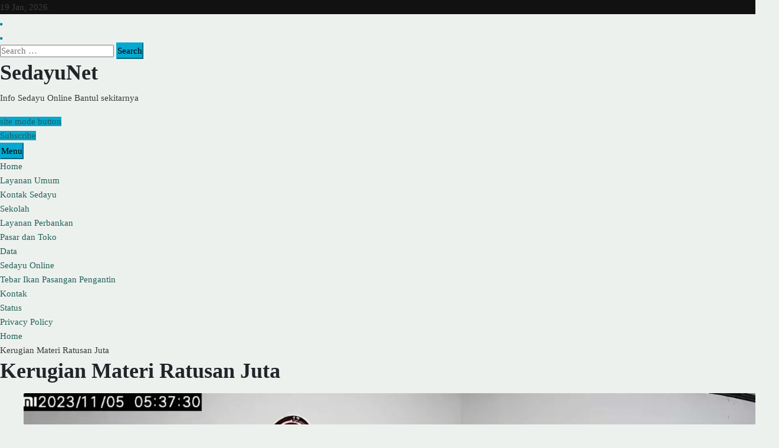

--- FILE ---
content_type: text/html; charset=UTF-8
request_url: https://sedayu.net/tag/kerugian-materi-ratusan-juta/
body_size: 36589
content:
<!doctype html><html dir="ltr" lang="en-US" prefix="og: https://ogp.me/ns#" itemscope itemtype="https://schema.org/WebSite"><head><script data-no-optimize="1">var litespeed_docref=sessionStorage.getItem("litespeed_docref");litespeed_docref&&(Object.defineProperty(document,"referrer",{get:function(){return litespeed_docref}}),sessionStorage.removeItem("litespeed_docref"));</script> <meta charset="UTF-8"><meta name="viewport" content="width=device-width, initial-scale=1"><link rel="profile" href="https://gmpg.org/xfn/11"><title>Kerugian Materi Ratusan Juta - SedayuNet</title>
 <script type="text/template" id="pvc-stats-view-template"><i class="pvc-stats-icon small" aria-hidden="true"><svg aria-hidden="true" focusable="false" data-prefix="far" data-icon="chart-bar" role="img" xmlns="http://www.w3.org/2000/svg" viewBox="0 0 512 512" class="svg-inline--fa fa-chart-bar fa-w-16 fa-2x"><path fill="currentColor" d="M396.8 352h22.4c6.4 0 12.8-6.4 12.8-12.8V108.8c0-6.4-6.4-12.8-12.8-12.8h-22.4c-6.4 0-12.8 6.4-12.8 12.8v230.4c0 6.4 6.4 12.8 12.8 12.8zm-192 0h22.4c6.4 0 12.8-6.4 12.8-12.8V140.8c0-6.4-6.4-12.8-12.8-12.8h-22.4c-6.4 0-12.8 6.4-12.8 12.8v198.4c0 6.4 6.4 12.8 12.8 12.8zm96 0h22.4c6.4 0 12.8-6.4 12.8-12.8V204.8c0-6.4-6.4-12.8-12.8-12.8h-22.4c-6.4 0-12.8 6.4-12.8 12.8v134.4c0 6.4 6.4 12.8 12.8 12.8zM496 400H48V80c0-8.84-7.16-16-16-16H16C7.16 64 0 71.16 0 80v336c0 17.67 14.33 32 32 32h464c8.84 0 16-7.16 16-16v-16c0-8.84-7.16-16-16-16zm-387.2-48h22.4c6.4 0 12.8-6.4 12.8-12.8v-70.4c0-6.4-6.4-12.8-12.8-12.8h-22.4c-6.4 0-12.8 6.4-12.8 12.8v70.4c0 6.4 6.4 12.8 12.8 12.8z" class=""></path></svg></i>
	 <%= total_view %> total views	<% if ( today_view > 0 ) { %>
		<span class="views_today">,  <%= today_view %> views today</span>
	<% } %>
	</span></script> <meta name="robots" content="max-image-preview:large" /><link rel="canonical" href="https://sedayu.net/tag/kerugian-materi-ratusan-juta/" /><meta name="generator" content="All in One SEO (AIOSEO) 4.9.1.1" /> <script type="application/ld+json" class="aioseo-schema">{"@context":"https:\/\/schema.org","@graph":[{"@type":"BreadcrumbList","@id":"https:\/\/sedayu.net\/tag\/kerugian-materi-ratusan-juta\/#breadcrumblist","itemListElement":[{"@type":"ListItem","@id":"https:\/\/sedayu.net#listItem","position":1,"name":"Home","item":"https:\/\/sedayu.net","nextItem":{"@type":"ListItem","@id":"https:\/\/sedayu.net\/tag\/kerugian-materi-ratusan-juta\/#listItem","name":"Kerugian Materi Ratusan Juta"}},{"@type":"ListItem","@id":"https:\/\/sedayu.net\/tag\/kerugian-materi-ratusan-juta\/#listItem","position":2,"name":"Kerugian Materi Ratusan Juta","previousItem":{"@type":"ListItem","@id":"https:\/\/sedayu.net#listItem","name":"Home"}}]},{"@type":"CollectionPage","@id":"https:\/\/sedayu.net\/tag\/kerugian-materi-ratusan-juta\/#collectionpage","url":"https:\/\/sedayu.net\/tag\/kerugian-materi-ratusan-juta\/","name":"Kerugian Materi Ratusan Juta - SedayuNet","inLanguage":"en-US","isPartOf":{"@id":"https:\/\/sedayu.net\/#website"},"breadcrumb":{"@id":"https:\/\/sedayu.net\/tag\/kerugian-materi-ratusan-juta\/#breadcrumblist"}},{"@type":"WebSite","@id":"https:\/\/sedayu.net\/#website","url":"https:\/\/sedayu.net\/","name":"Sedayu Online","description":"Info Sedayu Online Bantul sekitarnya","inLanguage":"en-US","publisher":{"@id":"https:\/\/sedayu.net\/#person"}}]}</script> <link rel='dns-prefetch' href='//www.googletagmanager.com' /><link rel='dns-prefetch' href='//fonts.googleapis.com' /><link rel='dns-prefetch' href='//pagead2.googlesyndication.com' /><link rel='dns-prefetch' href='//fundingchoicesmessages.google.com' /><link rel="alternate" type="application/rss+xml" title="SedayuNet &raquo; Feed" href="https://sedayu.net/feed/" /><link rel="alternate" type="application/rss+xml" title="SedayuNet &raquo; Comments Feed" href="https://sedayu.net/comments/feed/" /> <script id="wpp-js" type="litespeed/javascript" data-src="https://sedayu.net/wp-content/plugins/wordpress-popular-posts/assets/js/wpp.min.js?ver=7.3.6" data-sampling="0" data-sampling-rate="100" data-api-url="https://sedayu.net/wp-json/wordpress-popular-posts" data-post-id="0" data-token="b0eece7758" data-lang="0" data-debug="0"></script> <link rel="alternate" type="application/rss+xml" title="SedayuNet &raquo; Kerugian Materi Ratusan Juta Tag Feed" href="https://sedayu.net/tag/kerugian-materi-ratusan-juta/feed/" /><style id='wp-img-auto-sizes-contain-inline-css'>img:is([sizes=auto i],[sizes^="auto," i]){contain-intrinsic-size:3000px 1500px}
/*# sourceURL=wp-img-auto-sizes-contain-inline-css */</style><style id="litespeed-ccss">ul{box-sizing:border-box}:root{--wp--preset--font-size--normal:16px;--wp--preset--font-size--huge:42px}.screen-reader-text{border:0;clip:rect(1px,1px,1px,1px);-webkit-clip-path:inset(50%);clip-path:inset(50%);height:1px;margin:-1px;overflow:hidden;padding:0;position:absolute;width:1px;word-wrap:normal!important}body{--wp--preset--color--black:#000;--wp--preset--color--cyan-bluish-gray:#abb8c3;--wp--preset--color--white:#fff;--wp--preset--color--pale-pink:#f78da7;--wp--preset--color--vivid-red:#cf2e2e;--wp--preset--color--luminous-vivid-orange:#ff6900;--wp--preset--color--luminous-vivid-amber:#fcb900;--wp--preset--color--light-green-cyan:#7bdcb5;--wp--preset--color--vivid-green-cyan:#00d084;--wp--preset--color--pale-cyan-blue:#8ed1fc;--wp--preset--color--vivid-cyan-blue:#0693e3;--wp--preset--color--vivid-purple:#9b51e0;--wp--preset--color--strong-magenta:#a156b4;--wp--preset--color--light-grayish-magenta:#d0a5db;--wp--preset--color--very-light-gray:#eee;--wp--preset--color--very-dark-gray:#444;--wp--preset--gradient--vivid-cyan-blue-to-vivid-purple:linear-gradient(135deg,rgba(6,147,227,1) 0%,#9b51e0 100%);--wp--preset--gradient--light-green-cyan-to-vivid-green-cyan:linear-gradient(135deg,#7adcb4 0%,#00d082 100%);--wp--preset--gradient--luminous-vivid-amber-to-luminous-vivid-orange:linear-gradient(135deg,rgba(252,185,0,1) 0%,rgba(255,105,0,1) 100%);--wp--preset--gradient--luminous-vivid-orange-to-vivid-red:linear-gradient(135deg,rgba(255,105,0,1) 0%,#cf2e2e 100%);--wp--preset--gradient--very-light-gray-to-cyan-bluish-gray:linear-gradient(135deg,#eee 0%,#a9b8c3 100%);--wp--preset--gradient--cool-to-warm-spectrum:linear-gradient(135deg,#4aeadc 0%,#9778d1 20%,#cf2aba 40%,#ee2c82 60%,#fb6962 80%,#fef84c 100%);--wp--preset--gradient--blush-light-purple:linear-gradient(135deg,#ffceec 0%,#9896f0 100%);--wp--preset--gradient--blush-bordeaux:linear-gradient(135deg,#fecda5 0%,#fe2d2d 50%,#6b003e 100%);--wp--preset--gradient--luminous-dusk:linear-gradient(135deg,#ffcb70 0%,#c751c0 50%,#4158d0 100%);--wp--preset--gradient--pale-ocean:linear-gradient(135deg,#fff5cb 0%,#b6e3d4 50%,#33a7b5 100%);--wp--preset--gradient--electric-grass:linear-gradient(135deg,#caf880 0%,#71ce7e 100%);--wp--preset--gradient--midnight:linear-gradient(135deg,#020381 0%,#2874fc 100%);--wp--preset--font-size--small:13px;--wp--preset--font-size--medium:20px;--wp--preset--font-size--large:36px;--wp--preset--font-size--x-large:42px;--wp--preset--spacing--20:.44rem;--wp--preset--spacing--30:.67rem;--wp--preset--spacing--40:1rem;--wp--preset--spacing--50:1.5rem;--wp--preset--spacing--60:2.25rem;--wp--preset--spacing--70:3.38rem;--wp--preset--spacing--80:5.06rem;--wp--preset--shadow--natural:6px 6px 9px rgba(0,0,0,.2);--wp--preset--shadow--deep:12px 12px 50px rgba(0,0,0,.4);--wp--preset--shadow--sharp:6px 6px 0px rgba(0,0,0,.2);--wp--preset--shadow--outlined:6px 6px 0px -3px rgba(255,255,255,1),6px 6px rgba(0,0,0,1);--wp--preset--shadow--crisp:6px 6px 0px rgba(0,0,0,1)}.fa,.fas{-moz-osx-font-smoothing:grayscale;-webkit-font-smoothing:antialiased;display:inline-block;font-style:normal;font-variant:normal;text-rendering:auto;line-height:1}.fa-arrow-up:before{content:"\f062"}.fa-chevron-down:before{content:"\f078"}.fa-times:before{content:"\f00d"}.fa,.fas{font-family:"Font Awesome 5 Free"}.fa,.fas{font-weight:900}button::-moz-focus-inner{padding:0;border:0}.las{-moz-osx-font-smoothing:grayscale;-webkit-font-smoothing:antialiased;display:inline-block;font-style:normal;font-variant:normal;text-rendering:auto;line-height:1}.la-search:before{content:"\f002"}.las{font-family:'Line Awesome Free';font-weight:900}:root{--swiper-theme-color:#007aff}:root{--swiper-navigation-size:44px}:root{--gradient:linear-gradient(to right,#7355f7 0,#5f3bff 51%,#7355f7 100%);--gradient-sec:linear-gradient(to right,#130065 0,#2b0ead 51%,#130065 100%);--primary:#216157;--secondary:#000;--primary-hover:#143b35;--primary-dark:#000;--rgba-primary-1:rgba(33,97,87,.1);--rgba-primary-2:rgba(33,97,87,.2);--rgba-primary-3:rgba(33,97,87,.3);--rgba-primary-4:rgba(33,97,87,.4);--rgba-primary-5:rgba(33,97,87,.5);--rgba-primary-6:rgba(33,97,87,.6);--rgba-primary-7:rgba(33,97,87,.7);--rgba-primary-8:rgba(33,97,87,.8);--rgba-primary-9:rgba(33,97,87,.9);--font-family-base:Jost,sans-serif;--border-radius-base:0;--font-family-title:Jost,sans-serif;--title:#212529;--quote:url(/wp-content/themes/w3consult/assets/images/quotes-1.png);--yellow:#cfff45}:root{--bs-primary:#216157;--bs-secondary:#000;--bs-success:#029e76;--bs-info:#00aeff;--bs-warning:#fea500;--bs-danger:#ff5269;--bs-light:#d4e4d8;--bs-dark:#212529;--bs-font-sans-serif:system-ui,-apple-system,"Segoe UI",Roboto,"Helvetica Neue",Arial,"Noto Sans","Liberation Sans",sans-serif,"Apple Color Emoji","Segoe UI Emoji","Segoe UI Symbol","Noto Color Emoji";--bs-font-monospace:SFMono-Regular,Menlo,Monaco,Consolas,"Liberation Mono","Courier New",monospace;--bs-gradient:linear-gradient(180deg,rgba(255,255,255,.15),rgba(255,255,255,0))}*,*:before,*:after{box-sizing:border-box}@media (prefers-reduced-motion:no-preference){:root{scroll-behavior:smooth}}body{margin:0;font-family:"Jost",sans-serif;font-size:1rem;font-weight:400;line-height:1.6;color:#444;background-color:#edf1ee;-webkit-text-size-adjust:100%}h1,h3{margin-top:0;margin-bottom:.5rem;font-weight:700;line-height:1.2;color:#212529}h1{font-size:calc(1.35rem + 1.2vw)}@media (min-width:1200px){h1{font-size:2.25rem}}h3{font-size:calc(1.3rem + .6vw)}@media (min-width:1200px){h3{font-size:1.75rem}}p{margin-top:0;margin-bottom:1rem}ul{padding-left:2rem}ul{margin-top:0;margin-bottom:1rem}ul ul{margin-bottom:0}a{color:#216157;text-decoration:underline}img{vertical-align:middle}button{border-radius:0}input,button{margin:0;font-family:inherit;font-size:inherit;line-height:inherit}button{text-transform:none}button,[type=button]{-webkit-appearance:button}::-moz-focus-inner{padding:0;border-style:none}::-webkit-datetime-edit-fields-wrapper,::-webkit-datetime-edit-text,::-webkit-datetime-edit-minute,::-webkit-datetime-edit-hour-field,::-webkit-datetime-edit-day-field,::-webkit-datetime-edit-month-field,::-webkit-datetime-edit-year-field{padding:0}::-webkit-inner-spin-button{height:auto}::-webkit-search-decoration{-webkit-appearance:none}::-webkit-color-swatch-wrapper{padding:0}::file-selector-button{font:inherit}::-webkit-file-upload-button{font:inherit;-webkit-appearance:button}.container,.container-fluid{width:100%;padding-right:var(--bs-gutter-x,15px);padding-left:var(--bs-gutter-x,15px);margin-right:auto;margin-left:auto}@media (min-width:576px){.container{max-width:540px}}@media (min-width:768px){.container{max-width:720px}}@media (min-width:992px){.container{max-width:960px}}@media (min-width:1200px){.container{max-width:1199px}}.row{--bs-gutter-x:30px;--bs-gutter-y:0;display:flex;flex-wrap:wrap;margin-top:calc(var(--bs-gutter-y)*-1);margin-right:calc(var(--bs-gutter-x)/-2);margin-left:calc(var(--bs-gutter-x)/-2)}.row>*{flex-shrink:0;width:100%;max-width:100%;padding-right:calc(var(--bs-gutter-x)/2);padding-left:calc(var(--bs-gutter-x)/2);margin-top:var(--bs-gutter-y)}.col-12{flex:0 0 auto;width:100%}@media (min-width:576px){.col-sm-12{flex:0 0 auto;width:100%}}@media (min-width:768px){.col-md-12{flex:0 0 auto;width:100%}}@media (min-width:992px){.col-lg-4{flex:0 0 auto;width:33.33333%}.col-lg-8{flex:0 0 auto;width:66.66667%}}@media (min-width:1200px){.col-xl-4{flex:0 0 auto;width:33.33333%}.col-xl-8{flex:0 0 auto;width:66.66667%}}.form-control{display:block;width:100%;padding:.375rem .75rem;font-size:1rem;font-weight:400;line-height:1.6;color:#444;background-color:#fff;background-clip:padding-box;border:1px solid #ced4da;appearance:none;border-radius:.25rem}.form-control::-webkit-date-and-time-value{height:1.6em}.form-control::-webkit-file-upload-button{padding:.375rem .75rem;margin:-.375rem -.75rem;margin-inline-end:.75rem;color:#444;background-color:#e9ecef;border-color:inherit;border-style:solid;border-width:0;border-inline-end-width:1px;border-radius:0}.collapse:not(.show){display:none}.dropdown{position:relative}.nav{display:flex;flex-wrap:wrap;padding-left:0;margin-bottom:0;list-style:none}.navbar{position:relative;display:flex;flex-wrap:wrap;align-items:center;justify-content:space-between;padding-top:.5rem;padding-bottom:.5rem}.navbar-nav{display:flex;flex-direction:column;padding-left:0;margin-bottom:0;list-style:none}.navbar-collapse{flex-basis:100%;flex-grow:1;align-items:center}.navbar-toggler{padding:.25rem .75rem;font-size:1.25rem;line-height:1;background-color:transparent;border:1px solid transparent;border-radius:.25rem}@media (min-width:992px){.navbar-expand-lg{flex-wrap:nowrap;justify-content:flex-start}.navbar-expand-lg .navbar-nav{flex-direction:row}.navbar-expand-lg .navbar-collapse{display:flex!important;flex-basis:auto}.navbar-expand-lg .navbar-toggler{display:none}}.breadcrumb{display:flex;flex-wrap:wrap;padding:0;margin-bottom:1rem;list-style:none}.breadcrumb-item+.breadcrumb-item{padding-left:.5rem}.breadcrumb-item+.breadcrumb-item:before{float:left;padding-right:.5rem;color:#6c757d;content:var(--bs-breadcrumb-divider,"/")}.clearfix:after{display:block;clear:both;content:""}.sticky-top{position:sticky;top:0;z-index:1020}.d-block{display:block!important}.justify-content-end{justify-content:flex-end!important}.bg-white{background-color:#fff!important}@media (min-width:992px){.d-lg-flex{display:flex!important}}*{outline:none;padding:0}*:after{margin:0;padding:0}*:before{margin:0;padding:0}body{line-height:1.6;color:#444;font-size:15px;font-family:var(--font-family-base)}h1 a,h3 a{color:var(--title)}h1,h3{font-family:var(--font-family-base);font-weight:700;color:var(--title)}h1{line-height:1.3}@media only screen and (max-width:991px){h1{font-size:2rem}}@media only screen and (max-width:767px){h1{font-size:1.875rem}}h3{line-height:1.4}@media only screen and (max-width:767px){h3{font-size:1.375rem}}ul{padding:0;margin:0}img{border-style:none;height:auto;max-width:100%;vertical-align:middle}li{list-style:none}a{text-decoration:none;outline:none;color:var(--primary)}.page-content{background-color:#edf1ee}.container-fluid{padding-left:100px;padding-right:100px}@media only screen and (max-width:1680px){.container-fluid{padding-left:40px;padding-right:40px}}@media only screen and (max-width:1280px){.container-fluid{padding-left:20px;padding-right:20px}}@media only screen and (max-width:575px){.container-fluid{padding-left:15px;padding-right:15px}}.content-inner{padding-top:120px;padding-bottom:90px}@media only screen and (max-width:991px){.content-inner{padding-top:50px;padding-bottom:20px}}.p-l30{padding-left:30px}.m-b50{margin-bottom:50px}.sticky-top{top:120px}.form-control{height:60px;border:1px solid #c5bfa7;padding:10px 20px;font-size:15px;font-weight:400;color:#444;background:#fff;border-radius:var(--border-radius-base)}.form-control::-webkit-input-placeholder{color:#444}.form-control:-ms-input-placeholder{color:#444}input:-internal-autofill-selected{background:#f3f5f3!important;background-image:none!important;color:-internal-light-dark-color(#000,#fff)!important}.overlay-primary-dark{position:relative}.overlay-primary-dark:before{content:"";position:absolute;left:0;top:0;width:100%;height:100%}.overlay-primary-dark .container{position:relative;z-index:1}.overlay-primary-dark:before{background:#011a17}.overlay-primary-dark:before{opacity:.9}.dz-media{overflow:hidden;position:relative}.scroltop{box-shadow:-4px 4px 24px -10px var(--primary)!important;background:var(--primary);border-color:var(--primary);border-style:solid;border-width:0;bottom:15px;color:#fff;display:none;height:50px;line-height:50px;margin:0;position:fixed;right:15px;text-align:center;border-radius:var(--border-radius-base);width:50px;z-index:999;box-shadow:-4px 4px 24px -10px}@media only screen and (max-width:575px){.scroltop{height:40px;width:40px;line-height:40px}}.widget{margin-bottom:50px}@media only screen and (max-width:767px){.widget{margin-bottom:30px}}.dz-info{position:relative}.dz-media{position:relative;overflow:hidden}.dz-media img{width:100%;height:auto}.dz-card{position:relative}.dz-card .dz-info{padding:30px;position:relative}.dz-card .dz-title{margin-bottom:15px;word-break:break-word}.dz-card.blog-half{display:flex}@media only screen and (max-width:575px){.dz-card.blog-half{display:block}}.dz-card.blog-half .dz-info{padding:30px;position:relative;flex:1}.dz-card.blog-half .dz-media{margin-bottom:0;max-width:300px;min-width:300px}@media only screen and (max-width:1280px){.dz-card.blog-half .dz-media{max-width:250px;min-width:250px}}@media only screen and (max-width:575px){.dz-card.blog-half .dz-media{max-width:100%;min-width:100%}}.dz-card.blog-half .dz-media img{height:100%;object-fit:cover;min-height:235px}@media only screen and (max-width:575px){.dz-card.blog-half .dz-media img{min-height:auto}}.dz-meta{margin-bottom:15px}.dz-meta ul{margin:0;padding:0}.dz-meta ul li{display:inline-block;margin-right:20px}.dz-meta ul li a{color:inherit}.dz-card.style-1 .dz-media{margin-left:20px;margin-right:20px;z-index:1}.dz-card.style-1 .dz-meta ul{line-height:1;font-size:0}.dz-card.style-1 .dz-meta ul li{background:var(--primary);font-size:14px;position:relative;font-weight:400;color:#fff;padding:5px 8px;box-shadow:0;margin:3px}@media only screen and (max-width:575px){.dz-card.style-1 .dz-meta ul li{margin:2px}}.dz-card.style-1 .dz-meta ul li:first-child{margin-left:0}.dz-card.style-1 .dz-meta ul li:last-child{margin-right:0}.dz-card.style-1 .dz-info{position:relative;padding:30px;border:1px solid #c5bfa7;background:#fff}.dz-card.style-1 .dz-media+.dz-info{margin:-70px 0 0;padding:100px 30px 30px}@media only screen and (max-width:1280px){.dz-card.style-1 .dz-media+.dz-info{padding:100px 15px 30px}}.dz-card.style-1.blog-half .dz-media{margin-right:0;margin-left:0}.dz-card.style-1.blog-half .dz-media+.dz-info{margin:0;padding:30px;text-align:left}@media only screen and (max-width:575px){.dz-card.style-1.blog-half .dz-media+.dz-info{padding:20px}}.dz-card .dz-media:before{content:"";position:absolute;top:50%;left:50%;display:block;width:0;height:0;background:rgba(255,255,255,.2);border-radius:100%;-webkit-transform:translate(-50%,-50%);transform:translate(-50%,-50%);opacity:0;z-index:2}.side-bar{padding-left:20px}@media only screen and (max-width:991px){.side-bar{padding-left:0;padding-right:0}}@media only screen and (max-width:991px){.side-bar.sticky-top{position:unset}}.screen-reader-text{border:0;clip:rect(1px,1px,1px,1px);clip-path:inset(50%);height:1px;margin:-1px;overflow:hidden;padding:0;position:absolute;width:1px;word-wrap:normal!important}.screen-reader-text{border:0;clip:rect(1px,1px,1px,1px);clip-path:inset(50%);height:1px;margin:-1px;overflow:hidden;padding:0;position:absolute;width:1px;word-wrap:normal!important}.logo-header{display:table;float:left;vertical-align:middle;padding:0;color:#efbb20;margin-top:0;margin-bottom:0;margin-left:0;margin-right:0;width:200px;height:90px;position:relative;z-index:9}@media only screen and (max-width:991px){.logo-header{width:180px;height:80px}}@media only screen and (max-width:575px){.logo-header{width:150px;height:72px}}.logo-header a{display:table-cell;vertical-align:middle}.logo-header .text-logo{top:50%;position:absolute;transform:translateY(-50%);-moz-transform:translateY(-50%);-webkit-transform:translateY(-50%);-ms-transform:translateY(-50%);-o-transform:translateY(-50%)}.text-logo{position:relative}.text-logo .site-title{line-height:1;margin:0 0 5px;font-size:2.5rem}@media only screen and (max-width:1280px){.text-logo .site-title{font-size:32px}}@media only screen and (max-width:575px){.text-logo .site-title{font-size:28px}}.text-logo .site-description{color:var(--primary);text-transform:uppercase;font-size:16px;font-family:var(--font-family-title);margin:0;line-height:1;letter-spacing:.5px}.dz-quik-search{background:rgba(0,18,16,.95);position:fixed;height:100%;width:100%;top:-100%;left:0;padding:0 30px;z-index:999;overflow:hidden;display:none;margin:0!important}.dz-quik-search form{width:100%;max-width:1200px;margin:auto;position:relative;top:50%;opacity:1;transform:translateY(-50%)}.dz-quik-search .form-control{padding:15px 60px 15px 15px;width:100%;height:90px;border:none;background:0 0;color:#fff;font-size:20px;border-bottom:2px solid #fff;border-radius:0}.dz-quik-search .form-control::-webkit-input-placeholder{color:rgba(255,255,255,.8)}.dz-quik-search .form-control:-ms-input-placeholder{color:rgba(255,255,255,.8)}.dz-quik-search #quik-search-remove{position:absolute;right:15px;top:50%;margin:-15px 0;height:25px;font-size:20px;color:#fff;opacity:.4}.site-header{position:relative;z-index:9999}.site-header .main-bar{background:#fff;width:100%;position:relative;box-shadow:0 10px 10px 0 rgba(0,0,0,.05)}.site-header .extra-nav{float:right;display:flex;align-items:center;position:relative;z-index:9;height:90px}@media only screen and (max-width:991px){.site-header .extra-nav{display:none;height:80px}}@media only screen and (max-width:1680px){.site-header .extra-nav{margin-left:10px}}@media only screen and (max-width:575px){.site-header .extra-nav{height:72px}}.site-header .extra-nav #quik-search-btn{color:#212529;margin-right:0;border:0;width:50px;height:50px;background:#d4e4d8;line-height:50px;text-align:center;font-size:20px;border-radius:0}@media only screen and (max-width:575px){.site-header .extra-nav #quik-search-btn{width:40px;height:40px;line-height:40px;font-size:16px}}.navbar-toggler{border:0 solid #efbb20;font-size:16px;line-height:24px;margin:40px 0 39px 15px;padding:0;float:right;outline:none!important}@media only screen and (max-width:991px){.navbar-toggler{margin:15px 0 15px 15px}}@media only screen and (max-width:575px){.navbar-toggler{margin:15px 0 15px 10px}}.navicon{width:50px;height:50px;background:var(--primary);box-shadow:0 5px 15px -10px var(--primary);position:relative;-webkit-transform:rotate(0deg);-moz-transform:rotate(0deg);-o-transform:rotate(0deg);transform:rotate(0deg);border-radius:var(--border-radius-base)}.navicon span{display:block;position:absolute;height:2px;width:100%;border-radius:1px;opacity:1;background:#fff;left:10px;-webkit-transform:rotate(0deg);-moz-transform:rotate(0deg);-o-transform:rotate(0deg);transform:rotate(0deg)}.navicon span:nth-child(1){top:15px;width:30px}.navicon span:nth-child(2){top:23.5px;width:25px}.navicon span:nth-child(3){top:33px;width:20px}@media only screen and (max-width:575px){.navicon{width:40px;height:40px}.navicon span:nth-child(1){top:12px;width:25px}.navicon span:nth-child(2){top:18.5px;width:20px}.navicon span:nth-child(3){top:26px;width:15px}}.header-nav{padding:0}@media only screen and (max-width:991px){.header-nav{overflow-y:scroll;position:fixed;width:60px;left:-280px;height:100vh!important;top:0;background-color:#fff;margin:0;z-index:99}}.header-nav .logo-header{display:none}@media only screen and (max-width:991px){.header-nav .logo-header{padding:30px 20px;float:none;height:auto;width:240px}}.header-nav .nav{float:right;padding:0;font-size:0}.header-nav .nav>li{margin:0;font-weight:400;position:relative}@media only screen and (max-width:991px){.header-nav .nav>li{border-bottom:1px solid #eee;width:100%}}.header-nav .nav>li.menu-item-has-children>a i{font-size:9px;margin-left:5px;margin-top:0;vertical-align:middle;font-weight:900;font-family:"Font Awesome 5 Free"}@media only screen and (max-width:991px){.header-nav .nav>li.menu-item-has-children>a i{background-color:var(--primary);color:#fff;height:30px;line-height:30px;right:0;text-align:center;width:30px;z-index:3;float:right;font-size:11px;margin:0;border-radius:8px}.header-nav .nav>li.menu-item-has-children>a i:before{content:"\f054"}}.header-nav .nav>li>a{color:#000;font-size:15px;padding:37px 20px;font-weight:400;display:inline-block;position:relative;border-width:0 0 0 1px;text-transform:capitalize;line-height:1.1}@media only screen and (max-width:1680px){.header-nav .nav>li>a{padding-left:10px;padding-right:10px}}@media only screen and (max-width:1280px){.header-nav .nav>li>a{padding-left:8px;padding-right:8px}}@media only screen and (max-width:991px){.header-nav .nav>li>a{padding:8px 0;display:block;line-height:30px;font-size:16px}}.header-nav .nav>li .sub-menu{background-color:#fff;display:block;left:0;list-style:none;opacity:0;padding:5px 0;position:absolute;visibility:hidden;width:220px;z-index:10;margin-top:20px;box-shadow:0px 1px 40px 0px rgba(0,0,0,.1);text-align:left}@media only screen and (max-width:991px){.header-nav .nav>li .sub-menu{display:none;position:static;visibility:visible;width:auto;background:0 0;box-shadow:none;margin:0;border-top:1px solid #eee;padding:0}}@media only screen and (max-width:991px){.header-nav .nav>li .sub-menu{display:none;position:static;visibility:visible;width:auto;background:0 0;box-shadow:none;margin:0;border-top:1px solid #eee;padding:0;opacity:1}}.header-nav .nav>li .sub-menu li{position:relative}.header-nav .nav>li .sub-menu li a{color:#212529;display:block;font-size:15px;padding:8px 25px;line-height:1.3;text-transform:capitalize;position:relative;font-weight:500}.header-nav .nav>li .sub-menu li a:after{content:"";position:absolute;width:0;height:1px;background:var(--primary);left:20px;top:18px}@media only screen and (max-width:991px){.header-nav .nav>li .sub-menu li a{padding:4px 0 4px 15px;display:block;line-height:30px;position:relative;border:1px solid #eee;border-width:0 0 1px}.header-nav .nav>li .sub-menu li a:after{content:"";font-family:"Font Awesome 5 Free";width:auto;height:auto;background:0 0!important;top:3px;color:#262f5a;font-size:12px;position:absolute;left:0;font-weight:700}}@media only screen and (max-width:991px){.header-nav .nav{float:none;padding:0 20px}}.header-nav .sidebar-footer{display:none}@media only screen and (max-width:991px){.header-nav .sidebar-footer{display:block;padding-top:30px;padding-bottom:20px;margin-top:auto;width:100%;text-align:center}}@media only screen and (max-width:991px){.mo-left .header-nav{overflow-y:scroll;position:fixed;width:280px;left:-280px;height:100vh!important;top:0;background-color:#fff;margin:0;z-index:999}.mo-left .header-nav .logo-header .text-logo{top:auto;position:unset;transform:none;-moz-transform:none;-webkit-transform:none;-ms-transform:none;-o-transform:none}.mo-left .header-nav .logo-header{display:block;float:none;height:auto!important;max-width:100%;padding:25px 20px;width:100%!important}}.site-header.style-1 .extra-cell{display:flex;align-items:center}.site-header.style-1 .extra-cell>a,.site-header.style-1 .extra-cell>div{margin-left:30px}@media only screen and (max-width:1680px){.site-header.style-1 .extra-cell>a,.site-header.style-1 .extra-cell>div{margin-left:15px}}@media only screen and (max-width:575px){.site-header.style-1 .extra-cell>a,.site-header.style-1 .extra-cell>div{margin-left:10px}}.site-header.style-1 .header-nav .nav>li{font-family:"Jost",sans-serif}.site-header.style-1 .header-nav .nav>li>a{font-weight:600}@media only screen and (min-width:991px){.site-header.style-1 .header-nav .nav>li:last-child a:after{content:none}}@media only screen and (max-width:991px){.site-header.style-1{padding-top:0;position:relative}}.dz-bnr-inr{background:var(--primary);height:300px;background-size:cover;background-position:center;position:relative;overflow:hidden;width:100%}@media only screen and (max-width:991px){.dz-bnr-inr{height:300px}}@media only screen and (max-width:575px){.dz-bnr-inr{height:230px}}.dz-bnr-inr .container{display:table;height:100%}.dz-bnr-inr .dz-bnr-inr-entry{height:300px;vertical-align:middle;display:table-cell}@media only screen and (max-width:991px){.dz-bnr-inr .dz-bnr-inr-entry{height:300px}}@media only screen and (max-width:767px){.dz-bnr-inr .dz-bnr-inr-entry{text-align:center}.dz-bnr-inr .dz-bnr-inr-entry .breadcrumb-row{display:inline-block}}@media only screen and (max-width:575px){.dz-bnr-inr .dz-bnr-inr-entry{height:230px}}.dz-bnr-inr h1{font-weight:700;font-size:65px;margin-bottom:10px;text-transform:capitalize;line-height:1.1;color:#fff}@media only screen and (max-width:991px){.dz-bnr-inr h1{font-size:42px}}@media only screen and (max-width:767px){.dz-bnr-inr h1{font-size:28px}}.dz-bnr-inr.dz-bnr-inr-sm{height:300px}.dz-bnr-inr.dz-bnr-inr-sm .dz-bnr-inr-entry{height:300px}.dz-bnr-inr.bnr-no-img:before{content:none}.breadcrumb-row ul{background:0 0;padding:0}.breadcrumb-row ul li{padding:0;margin-right:3px;display:inline-block;font-size:15px;font-weight:600;color:#fff}.breadcrumb-row ul li a{color:#fff}.breadcrumb-row ul .breadcrumb-item+.breadcrumb-item:before{content:"|";color:#fff;font-weight:700;font-size:15px;padding-right:10px}.dz-bnr-inr.style-1 .breadcrumb-row{display:inline-table}.dz-bnr-inr.style-1 .breadcrumb-row ul{margin:0;justify-content:center}.dz-bnr-inr.style-1 .breadcrumb-row ul li{position:relative;color:#fff;text-transform:capitalize;font-size:18px;font-weight:400;padding-left:25px;padding-right:25px;margin:0}@media only screen and (max-width:767px){.dz-bnr-inr.style-1 .breadcrumb-row ul li{font-size:15px;padding-left:10px;padding-right:10px}}.dz-bnr-inr.style-1 .breadcrumb-row ul li a{color:#cfff45}.dz-bnr-inr.style-1 .breadcrumb-row ul li:before{content:"";height:6px;width:6px;background-color:#cfff45;padding:0;position:absolute;top:50%;left:0;transform:translateY(-50%) rotate(45deg)}@media only screen and (max-width:767px){.dz-bnr-inr.style-1 .breadcrumb-row ul li:before{height:5px;width:5px;left:-1px}}.dz-bnr-inr.style-1 .breadcrumb-row ul li:first-child:before{content:none}.dz-bnr-inr.style-1 h1{margin-bottom:15px}@media only screen and (max-width:767px){.dz-bnr-inr.style-1 h1{letter-spacing:0}}.dz-bnr-inr.style-1 .dz-bnr-inr-entry{text-align:center}@media only screen and (max-width:991px){.dz-bnr-inr.style-1 .dz-bnr-inr-entry{padding-top:0}}@media only screen and (max-width:767px){.dz-bnr-inr.style-1 h1{margin-bottom:10px}}#bg{background-attachment:fixed;background-size:cover}#bg{background-attachment:fixed;background-size:cover}</style><link rel="preload" data-asynced="1" data-optimized="2" as="style" onload="this.onload=null;this.rel='stylesheet'" href="https://sedayu.net/wp-content/litespeed/ucss/cac2ab1afb912eac3b64a54a47951e19.css?ver=c7c0f" /><script data-optimized="1" type="litespeed/javascript" data-src="https://sedayu.net/wp-content/plugins/litespeed-cache/assets/js/css_async.min.js"></script> <style id='wp-block-heading-inline-css'>h1:where(.wp-block-heading).has-background,h2:where(.wp-block-heading).has-background,h3:where(.wp-block-heading).has-background,h4:where(.wp-block-heading).has-background,h5:where(.wp-block-heading).has-background,h6:where(.wp-block-heading).has-background{padding:1.25em 2.375em}h1.has-text-align-left[style*=writing-mode]:where([style*=vertical-lr]),h1.has-text-align-right[style*=writing-mode]:where([style*=vertical-rl]),h2.has-text-align-left[style*=writing-mode]:where([style*=vertical-lr]),h2.has-text-align-right[style*=writing-mode]:where([style*=vertical-rl]),h3.has-text-align-left[style*=writing-mode]:where([style*=vertical-lr]),h3.has-text-align-right[style*=writing-mode]:where([style*=vertical-rl]),h4.has-text-align-left[style*=writing-mode]:where([style*=vertical-lr]),h4.has-text-align-right[style*=writing-mode]:where([style*=vertical-rl]),h5.has-text-align-left[style*=writing-mode]:where([style*=vertical-lr]),h5.has-text-align-right[style*=writing-mode]:where([style*=vertical-rl]),h6.has-text-align-left[style*=writing-mode]:where([style*=vertical-lr]),h6.has-text-align-right[style*=writing-mode]:where([style*=vertical-rl]){rotate:180deg}
/*# sourceURL=https://sedayu.net/wp-includes/blocks/heading/style.min.css */</style><style id='wp-block-image-inline-css'>.wp-block-image>a,.wp-block-image>figure>a{display:inline-block}.wp-block-image img{box-sizing:border-box;height:auto;max-width:100%;vertical-align:bottom}@media not (prefers-reduced-motion){.wp-block-image img.hide{visibility:hidden}.wp-block-image img.show{animation:show-content-image .4s}}.wp-block-image[style*=border-radius] img,.wp-block-image[style*=border-radius]>a{border-radius:inherit}.wp-block-image.has-custom-border img{box-sizing:border-box}.wp-block-image.aligncenter{text-align:center}.wp-block-image.alignfull>a,.wp-block-image.alignwide>a{width:100%}.wp-block-image.alignfull img,.wp-block-image.alignwide img{height:auto;width:100%}.wp-block-image .aligncenter,.wp-block-image .alignleft,.wp-block-image .alignright,.wp-block-image.aligncenter,.wp-block-image.alignleft,.wp-block-image.alignright{display:table}.wp-block-image .aligncenter>figcaption,.wp-block-image .alignleft>figcaption,.wp-block-image .alignright>figcaption,.wp-block-image.aligncenter>figcaption,.wp-block-image.alignleft>figcaption,.wp-block-image.alignright>figcaption{caption-side:bottom;display:table-caption}.wp-block-image .alignleft{float:left;margin:.5em 1em .5em 0}.wp-block-image .alignright{float:right;margin:.5em 0 .5em 1em}.wp-block-image .aligncenter{margin-left:auto;margin-right:auto}.wp-block-image :where(figcaption){margin-bottom:1em;margin-top:.5em}.wp-block-image.is-style-circle-mask img{border-radius:9999px}@supports ((-webkit-mask-image:none) or (mask-image:none)) or (-webkit-mask-image:none){.wp-block-image.is-style-circle-mask img{border-radius:0;-webkit-mask-image:url('data:image/svg+xml;utf8,<svg viewBox="0 0 100 100" xmlns="http://www.w3.org/2000/svg"><circle cx="50" cy="50" r="50"/></svg>');mask-image:url('data:image/svg+xml;utf8,<svg viewBox="0 0 100 100" xmlns="http://www.w3.org/2000/svg"><circle cx="50" cy="50" r="50"/></svg>');mask-mode:alpha;-webkit-mask-position:center;mask-position:center;-webkit-mask-repeat:no-repeat;mask-repeat:no-repeat;-webkit-mask-size:contain;mask-size:contain}}:root :where(.wp-block-image.is-style-rounded img,.wp-block-image .is-style-rounded img){border-radius:9999px}.wp-block-image figure{margin:0}.wp-lightbox-container{display:flex;flex-direction:column;position:relative}.wp-lightbox-container img{cursor:zoom-in}.wp-lightbox-container img:hover+button{opacity:1}.wp-lightbox-container button{align-items:center;backdrop-filter:blur(16px) saturate(180%);background-color:#5a5a5a40;border:none;border-radius:4px;cursor:zoom-in;display:flex;height:20px;justify-content:center;opacity:0;padding:0;position:absolute;right:16px;text-align:center;top:16px;width:20px;z-index:100}@media not (prefers-reduced-motion){.wp-lightbox-container button{transition:opacity .2s ease}}.wp-lightbox-container button:focus-visible{outline:3px auto #5a5a5a40;outline:3px auto -webkit-focus-ring-color;outline-offset:3px}.wp-lightbox-container button:hover{cursor:pointer;opacity:1}.wp-lightbox-container button:focus{opacity:1}.wp-lightbox-container button:focus,.wp-lightbox-container button:hover,.wp-lightbox-container button:not(:hover):not(:active):not(.has-background){background-color:#5a5a5a40;border:none}.wp-lightbox-overlay{box-sizing:border-box;cursor:zoom-out;height:100vh;left:0;overflow:hidden;position:fixed;top:0;visibility:hidden;width:100%;z-index:100000}.wp-lightbox-overlay .close-button{align-items:center;cursor:pointer;display:flex;justify-content:center;min-height:40px;min-width:40px;padding:0;position:absolute;right:calc(env(safe-area-inset-right) + 16px);top:calc(env(safe-area-inset-top) + 16px);z-index:5000000}.wp-lightbox-overlay .close-button:focus,.wp-lightbox-overlay .close-button:hover,.wp-lightbox-overlay .close-button:not(:hover):not(:active):not(.has-background){background:none;border:none}.wp-lightbox-overlay .lightbox-image-container{height:var(--wp--lightbox-container-height);left:50%;overflow:hidden;position:absolute;top:50%;transform:translate(-50%,-50%);transform-origin:top left;width:var(--wp--lightbox-container-width);z-index:9999999999}.wp-lightbox-overlay .wp-block-image{align-items:center;box-sizing:border-box;display:flex;height:100%;justify-content:center;margin:0;position:relative;transform-origin:0 0;width:100%;z-index:3000000}.wp-lightbox-overlay .wp-block-image img{height:var(--wp--lightbox-image-height);min-height:var(--wp--lightbox-image-height);min-width:var(--wp--lightbox-image-width);width:var(--wp--lightbox-image-width)}.wp-lightbox-overlay .wp-block-image figcaption{display:none}.wp-lightbox-overlay button{background:none;border:none}.wp-lightbox-overlay .scrim{background-color:#fff;height:100%;opacity:.9;position:absolute;width:100%;z-index:2000000}.wp-lightbox-overlay.active{visibility:visible}@media not (prefers-reduced-motion){.wp-lightbox-overlay.active{animation:turn-on-visibility .25s both}.wp-lightbox-overlay.active img{animation:turn-on-visibility .35s both}.wp-lightbox-overlay.show-closing-animation:not(.active){animation:turn-off-visibility .35s both}.wp-lightbox-overlay.show-closing-animation:not(.active) img{animation:turn-off-visibility .25s both}.wp-lightbox-overlay.zoom.active{animation:none;opacity:1;visibility:visible}.wp-lightbox-overlay.zoom.active .lightbox-image-container{animation:lightbox-zoom-in .4s}.wp-lightbox-overlay.zoom.active .lightbox-image-container img{animation:none}.wp-lightbox-overlay.zoom.active .scrim{animation:turn-on-visibility .4s forwards}.wp-lightbox-overlay.zoom.show-closing-animation:not(.active){animation:none}.wp-lightbox-overlay.zoom.show-closing-animation:not(.active) .lightbox-image-container{animation:lightbox-zoom-out .4s}.wp-lightbox-overlay.zoom.show-closing-animation:not(.active) .lightbox-image-container img{animation:none}.wp-lightbox-overlay.zoom.show-closing-animation:not(.active) .scrim{animation:turn-off-visibility .4s forwards}}@keyframes show-content-image{0%{visibility:hidden}99%{visibility:hidden}to{visibility:visible}}@keyframes turn-on-visibility{0%{opacity:0}to{opacity:1}}@keyframes turn-off-visibility{0%{opacity:1;visibility:visible}99%{opacity:0;visibility:visible}to{opacity:0;visibility:hidden}}@keyframes lightbox-zoom-in{0%{transform:translate(calc((-100vw + var(--wp--lightbox-scrollbar-width))/2 + var(--wp--lightbox-initial-left-position)),calc(-50vh + var(--wp--lightbox-initial-top-position))) scale(var(--wp--lightbox-scale))}to{transform:translate(-50%,-50%) scale(1)}}@keyframes lightbox-zoom-out{0%{transform:translate(-50%,-50%) scale(1);visibility:visible}99%{visibility:visible}to{transform:translate(calc((-100vw + var(--wp--lightbox-scrollbar-width))/2 + var(--wp--lightbox-initial-left-position)),calc(-50vh + var(--wp--lightbox-initial-top-position))) scale(var(--wp--lightbox-scale));visibility:hidden}}
/*# sourceURL=https://sedayu.net/wp-includes/blocks/image/style.min.css */</style><style id='wp-block-list-inline-css'>ol,ul{box-sizing:border-box}:root :where(.wp-block-list.has-background){padding:1.25em 2.375em}
/*# sourceURL=https://sedayu.net/wp-includes/blocks/list/style.min.css */</style><style id='wp-block-embed-inline-css'>.wp-block-embed.alignleft,.wp-block-embed.alignright,.wp-block[data-align=left]>[data-type="core/embed"],.wp-block[data-align=right]>[data-type="core/embed"]{max-width:360px;width:100%}.wp-block-embed.alignleft .wp-block-embed__wrapper,.wp-block-embed.alignright .wp-block-embed__wrapper,.wp-block[data-align=left]>[data-type="core/embed"] .wp-block-embed__wrapper,.wp-block[data-align=right]>[data-type="core/embed"] .wp-block-embed__wrapper{min-width:280px}.wp-block-cover .wp-block-embed{min-height:240px;min-width:320px}.wp-block-embed{overflow-wrap:break-word}.wp-block-embed :where(figcaption){margin-bottom:1em;margin-top:.5em}.wp-block-embed iframe{max-width:100%}.wp-block-embed__wrapper{position:relative}.wp-embed-responsive .wp-has-aspect-ratio .wp-block-embed__wrapper:before{content:"";display:block;padding-top:50%}.wp-embed-responsive .wp-has-aspect-ratio iframe{bottom:0;height:100%;left:0;position:absolute;right:0;top:0;width:100%}.wp-embed-responsive .wp-embed-aspect-21-9 .wp-block-embed__wrapper:before{padding-top:42.85%}.wp-embed-responsive .wp-embed-aspect-18-9 .wp-block-embed__wrapper:before{padding-top:50%}.wp-embed-responsive .wp-embed-aspect-16-9 .wp-block-embed__wrapper:before{padding-top:56.25%}.wp-embed-responsive .wp-embed-aspect-4-3 .wp-block-embed__wrapper:before{padding-top:75%}.wp-embed-responsive .wp-embed-aspect-1-1 .wp-block-embed__wrapper:before{padding-top:100%}.wp-embed-responsive .wp-embed-aspect-9-16 .wp-block-embed__wrapper:before{padding-top:177.77%}.wp-embed-responsive .wp-embed-aspect-1-2 .wp-block-embed__wrapper:before{padding-top:200%}
/*# sourceURL=https://sedayu.net/wp-includes/blocks/embed/style.min.css */</style><style id='wp-block-paragraph-inline-css'>.is-small-text{font-size:.875em}.is-regular-text{font-size:1em}.is-large-text{font-size:2.25em}.is-larger-text{font-size:3em}.has-drop-cap:not(:focus):first-letter{float:left;font-size:8.4em;font-style:normal;font-weight:100;line-height:.68;margin:.05em .1em 0 0;text-transform:uppercase}body.rtl .has-drop-cap:not(:focus):first-letter{float:none;margin-left:.1em}p.has-drop-cap.has-background{overflow:hidden}:root :where(p.has-background){padding:1.25em 2.375em}:where(p.has-text-color:not(.has-link-color)) a{color:inherit}p.has-text-align-left[style*="writing-mode:vertical-lr"],p.has-text-align-right[style*="writing-mode:vertical-rl"]{rotate:180deg}
/*# sourceURL=https://sedayu.net/wp-includes/blocks/paragraph/style.min.css */</style><style id='global-styles-inline-css'>:root{--wp--preset--aspect-ratio--square: 1;--wp--preset--aspect-ratio--4-3: 4/3;--wp--preset--aspect-ratio--3-4: 3/4;--wp--preset--aspect-ratio--3-2: 3/2;--wp--preset--aspect-ratio--2-3: 2/3;--wp--preset--aspect-ratio--16-9: 16/9;--wp--preset--aspect-ratio--9-16: 9/16;--wp--preset--color--black: #000000;--wp--preset--color--cyan-bluish-gray: #abb8c3;--wp--preset--color--white: #ffffff;--wp--preset--color--pale-pink: #f78da7;--wp--preset--color--vivid-red: #cf2e2e;--wp--preset--color--luminous-vivid-orange: #ff6900;--wp--preset--color--luminous-vivid-amber: #fcb900;--wp--preset--color--light-green-cyan: #7bdcb5;--wp--preset--color--vivid-green-cyan: #00d084;--wp--preset--color--pale-cyan-blue: #8ed1fc;--wp--preset--color--vivid-cyan-blue: #0693e3;--wp--preset--color--vivid-purple: #9b51e0;--wp--preset--gradient--vivid-cyan-blue-to-vivid-purple: linear-gradient(135deg,rgb(6,147,227) 0%,rgb(155,81,224) 100%);--wp--preset--gradient--light-green-cyan-to-vivid-green-cyan: linear-gradient(135deg,rgb(122,220,180) 0%,rgb(0,208,130) 100%);--wp--preset--gradient--luminous-vivid-amber-to-luminous-vivid-orange: linear-gradient(135deg,rgb(252,185,0) 0%,rgb(255,105,0) 100%);--wp--preset--gradient--luminous-vivid-orange-to-vivid-red: linear-gradient(135deg,rgb(255,105,0) 0%,rgb(207,46,46) 100%);--wp--preset--gradient--very-light-gray-to-cyan-bluish-gray: linear-gradient(135deg,rgb(238,238,238) 0%,rgb(169,184,195) 100%);--wp--preset--gradient--cool-to-warm-spectrum: linear-gradient(135deg,rgb(74,234,220) 0%,rgb(151,120,209) 20%,rgb(207,42,186) 40%,rgb(238,44,130) 60%,rgb(251,105,98) 80%,rgb(254,248,76) 100%);--wp--preset--gradient--blush-light-purple: linear-gradient(135deg,rgb(255,206,236) 0%,rgb(152,150,240) 100%);--wp--preset--gradient--blush-bordeaux: linear-gradient(135deg,rgb(254,205,165) 0%,rgb(254,45,45) 50%,rgb(107,0,62) 100%);--wp--preset--gradient--luminous-dusk: linear-gradient(135deg,rgb(255,203,112) 0%,rgb(199,81,192) 50%,rgb(65,88,208) 100%);--wp--preset--gradient--pale-ocean: linear-gradient(135deg,rgb(255,245,203) 0%,rgb(182,227,212) 50%,rgb(51,167,181) 100%);--wp--preset--gradient--electric-grass: linear-gradient(135deg,rgb(202,248,128) 0%,rgb(113,206,126) 100%);--wp--preset--gradient--midnight: linear-gradient(135deg,rgb(2,3,129) 0%,rgb(40,116,252) 100%);--wp--preset--font-size--small: 13px;--wp--preset--font-size--medium: 20px;--wp--preset--font-size--large: 36px;--wp--preset--font-size--x-large: 42px;--wp--preset--spacing--20: 0.44rem;--wp--preset--spacing--30: 0.67rem;--wp--preset--spacing--40: 1rem;--wp--preset--spacing--50: 1.5rem;--wp--preset--spacing--60: 2.25rem;--wp--preset--spacing--70: 3.38rem;--wp--preset--spacing--80: 5.06rem;--wp--preset--shadow--natural: 6px 6px 9px rgba(0, 0, 0, 0.2);--wp--preset--shadow--deep: 12px 12px 50px rgba(0, 0, 0, 0.4);--wp--preset--shadow--sharp: 6px 6px 0px rgba(0, 0, 0, 0.2);--wp--preset--shadow--outlined: 6px 6px 0px -3px rgb(255, 255, 255), 6px 6px rgb(0, 0, 0);--wp--preset--shadow--crisp: 6px 6px 0px rgb(0, 0, 0);}:where(.is-layout-flex){gap: 0.5em;}:where(.is-layout-grid){gap: 0.5em;}body .is-layout-flex{display: flex;}.is-layout-flex{flex-wrap: wrap;align-items: center;}.is-layout-flex > :is(*, div){margin: 0;}body .is-layout-grid{display: grid;}.is-layout-grid > :is(*, div){margin: 0;}:where(.wp-block-columns.is-layout-flex){gap: 2em;}:where(.wp-block-columns.is-layout-grid){gap: 2em;}:where(.wp-block-post-template.is-layout-flex){gap: 1.25em;}:where(.wp-block-post-template.is-layout-grid){gap: 1.25em;}.has-black-color{color: var(--wp--preset--color--black) !important;}.has-cyan-bluish-gray-color{color: var(--wp--preset--color--cyan-bluish-gray) !important;}.has-white-color{color: var(--wp--preset--color--white) !important;}.has-pale-pink-color{color: var(--wp--preset--color--pale-pink) !important;}.has-vivid-red-color{color: var(--wp--preset--color--vivid-red) !important;}.has-luminous-vivid-orange-color{color: var(--wp--preset--color--luminous-vivid-orange) !important;}.has-luminous-vivid-amber-color{color: var(--wp--preset--color--luminous-vivid-amber) !important;}.has-light-green-cyan-color{color: var(--wp--preset--color--light-green-cyan) !important;}.has-vivid-green-cyan-color{color: var(--wp--preset--color--vivid-green-cyan) !important;}.has-pale-cyan-blue-color{color: var(--wp--preset--color--pale-cyan-blue) !important;}.has-vivid-cyan-blue-color{color: var(--wp--preset--color--vivid-cyan-blue) !important;}.has-vivid-purple-color{color: var(--wp--preset--color--vivid-purple) !important;}.has-black-background-color{background-color: var(--wp--preset--color--black) !important;}.has-cyan-bluish-gray-background-color{background-color: var(--wp--preset--color--cyan-bluish-gray) !important;}.has-white-background-color{background-color: var(--wp--preset--color--white) !important;}.has-pale-pink-background-color{background-color: var(--wp--preset--color--pale-pink) !important;}.has-vivid-red-background-color{background-color: var(--wp--preset--color--vivid-red) !important;}.has-luminous-vivid-orange-background-color{background-color: var(--wp--preset--color--luminous-vivid-orange) !important;}.has-luminous-vivid-amber-background-color{background-color: var(--wp--preset--color--luminous-vivid-amber) !important;}.has-light-green-cyan-background-color{background-color: var(--wp--preset--color--light-green-cyan) !important;}.has-vivid-green-cyan-background-color{background-color: var(--wp--preset--color--vivid-green-cyan) !important;}.has-pale-cyan-blue-background-color{background-color: var(--wp--preset--color--pale-cyan-blue) !important;}.has-vivid-cyan-blue-background-color{background-color: var(--wp--preset--color--vivid-cyan-blue) !important;}.has-vivid-purple-background-color{background-color: var(--wp--preset--color--vivid-purple) !important;}.has-black-border-color{border-color: var(--wp--preset--color--black) !important;}.has-cyan-bluish-gray-border-color{border-color: var(--wp--preset--color--cyan-bluish-gray) !important;}.has-white-border-color{border-color: var(--wp--preset--color--white) !important;}.has-pale-pink-border-color{border-color: var(--wp--preset--color--pale-pink) !important;}.has-vivid-red-border-color{border-color: var(--wp--preset--color--vivid-red) !important;}.has-luminous-vivid-orange-border-color{border-color: var(--wp--preset--color--luminous-vivid-orange) !important;}.has-luminous-vivid-amber-border-color{border-color: var(--wp--preset--color--luminous-vivid-amber) !important;}.has-light-green-cyan-border-color{border-color: var(--wp--preset--color--light-green-cyan) !important;}.has-vivid-green-cyan-border-color{border-color: var(--wp--preset--color--vivid-green-cyan) !important;}.has-pale-cyan-blue-border-color{border-color: var(--wp--preset--color--pale-cyan-blue) !important;}.has-vivid-cyan-blue-border-color{border-color: var(--wp--preset--color--vivid-cyan-blue) !important;}.has-vivid-purple-border-color{border-color: var(--wp--preset--color--vivid-purple) !important;}.has-vivid-cyan-blue-to-vivid-purple-gradient-background{background: var(--wp--preset--gradient--vivid-cyan-blue-to-vivid-purple) !important;}.has-light-green-cyan-to-vivid-green-cyan-gradient-background{background: var(--wp--preset--gradient--light-green-cyan-to-vivid-green-cyan) !important;}.has-luminous-vivid-amber-to-luminous-vivid-orange-gradient-background{background: var(--wp--preset--gradient--luminous-vivid-amber-to-luminous-vivid-orange) !important;}.has-luminous-vivid-orange-to-vivid-red-gradient-background{background: var(--wp--preset--gradient--luminous-vivid-orange-to-vivid-red) !important;}.has-very-light-gray-to-cyan-bluish-gray-gradient-background{background: var(--wp--preset--gradient--very-light-gray-to-cyan-bluish-gray) !important;}.has-cool-to-warm-spectrum-gradient-background{background: var(--wp--preset--gradient--cool-to-warm-spectrum) !important;}.has-blush-light-purple-gradient-background{background: var(--wp--preset--gradient--blush-light-purple) !important;}.has-blush-bordeaux-gradient-background{background: var(--wp--preset--gradient--blush-bordeaux) !important;}.has-luminous-dusk-gradient-background{background: var(--wp--preset--gradient--luminous-dusk) !important;}.has-pale-ocean-gradient-background{background: var(--wp--preset--gradient--pale-ocean) !important;}.has-electric-grass-gradient-background{background: var(--wp--preset--gradient--electric-grass) !important;}.has-midnight-gradient-background{background: var(--wp--preset--gradient--midnight) !important;}.has-small-font-size{font-size: var(--wp--preset--font-size--small) !important;}.has-medium-font-size{font-size: var(--wp--preset--font-size--medium) !important;}.has-large-font-size{font-size: var(--wp--preset--font-size--large) !important;}.has-x-large-font-size{font-size: var(--wp--preset--font-size--x-large) !important;}
/*# sourceURL=global-styles-inline-css */</style><style id='classic-theme-styles-inline-css'>/*! This file is auto-generated */
.wp-block-button__link{color:#fff;background-color:#32373c;border-radius:9999px;box-shadow:none;text-decoration:none;padding:calc(.667em + 2px) calc(1.333em + 2px);font-size:1.125em}.wp-block-file__button{background:#32373c;color:#fff;text-decoration:none}
/*# sourceURL=/wp-includes/css/classic-themes.min.css */</style><style id='admin-bar-inline-css'>/* Hide CanvasJS credits for P404 charts specifically */
    #p404RedirectChart .canvasjs-chart-credit {
        display: none !important;
    }
    
    #p404RedirectChart canvas {
        border-radius: 6px;
    }

    .p404-redirect-adminbar-weekly-title {
        font-weight: bold;
        font-size: 14px;
        color: #fff;
        margin-bottom: 6px;
    }

    #wpadminbar #wp-admin-bar-p404_free_top_button .ab-icon:before {
        content: "\f103";
        color: #dc3545;
        top: 3px;
    }
    
    #wp-admin-bar-p404_free_top_button .ab-item {
        min-width: 80px !important;
        padding: 0px !important;
    }
    
    /* Ensure proper positioning and z-index for P404 dropdown */
    .p404-redirect-adminbar-dropdown-wrap { 
        min-width: 0; 
        padding: 0;
        position: static !important;
    }
    
    #wpadminbar #wp-admin-bar-p404_free_top_button_dropdown {
        position: static !important;
    }
    
    #wpadminbar #wp-admin-bar-p404_free_top_button_dropdown .ab-item {
        padding: 0 !important;
        margin: 0 !important;
    }
    
    .p404-redirect-dropdown-container {
        min-width: 340px;
        padding: 18px 18px 12px 18px;
        background: #23282d !important;
        color: #fff;
        border-radius: 12px;
        box-shadow: 0 8px 32px rgba(0,0,0,0.25);
        margin-top: 10px;
        position: relative !important;
        z-index: 999999 !important;
        display: block !important;
        border: 1px solid #444;
    }
    
    /* Ensure P404 dropdown appears on hover */
    #wpadminbar #wp-admin-bar-p404_free_top_button .p404-redirect-dropdown-container { 
        display: none !important;
    }
    
    #wpadminbar #wp-admin-bar-p404_free_top_button:hover .p404-redirect-dropdown-container { 
        display: block !important;
    }
    
    #wpadminbar #wp-admin-bar-p404_free_top_button:hover #wp-admin-bar-p404_free_top_button_dropdown .p404-redirect-dropdown-container {
        display: block !important;
    }
    
    .p404-redirect-card {
        background: #2c3338;
        border-radius: 8px;
        padding: 18px 18px 12px 18px;
        box-shadow: 0 2px 8px rgba(0,0,0,0.07);
        display: flex;
        flex-direction: column;
        align-items: flex-start;
        border: 1px solid #444;
    }
    
    .p404-redirect-btn {
        display: inline-block;
        background: #dc3545;
        color: #fff !important;
        font-weight: bold;
        padding: 5px 22px;
        border-radius: 8px;
        text-decoration: none;
        font-size: 17px;
        transition: background 0.2s, box-shadow 0.2s;
        margin-top: 8px;
        box-shadow: 0 2px 8px rgba(220,53,69,0.15);
        text-align: center;
        line-height: 1.6;
    }
    
    .p404-redirect-btn:hover {
        background: #c82333;
        color: #fff !important;
        box-shadow: 0 4px 16px rgba(220,53,69,0.25);
    }
    
    /* Prevent conflicts with other admin bar dropdowns */
    #wpadminbar .ab-top-menu > li:hover > .ab-item,
    #wpadminbar .ab-top-menu > li.hover > .ab-item {
        z-index: auto;
    }
    
    #wpadminbar #wp-admin-bar-p404_free_top_button:hover > .ab-item {
        z-index: 999998 !important;
    }
    
/*# sourceURL=admin-bar-inline-css */</style> <script type="litespeed/javascript" data-src="https://sedayu.net/wp-includes/js/jquery/jquery.min.js" id="jquery-core-js"></script> <script id="a3-pvc-backbone-js-extra" type="litespeed/javascript">var pvc_vars={"rest_api_url":"https://sedayu.net/wp-json/pvc/v1","ajax_url":"https://sedayu.net/wp-admin/admin-ajax.php","security":"c90ba89b87","ajax_load_type":"rest_api"}</script> 
 <script type="litespeed/javascript" data-src="https://www.googletagmanager.com/gtag/js?id=GT-PLTQLR5" id="google_gtagjs-js"></script> <script id="google_gtagjs-js-after" type="litespeed/javascript">window.dataLayer=window.dataLayer||[];function gtag(){dataLayer.push(arguments)}
gtag("set","linker",{"domains":["sedayu.net"]});gtag("js",new Date());gtag("set","developer_id.dZTNiMT",!0);gtag("config","GT-PLTQLR5")</script> <meta property="og:type" content="website"><meta property="og:locale" content="en_US"><meta property="og:site_name" content="SedayuNet"><meta property="og:url" content="https://sedayu.net/tag/kerugian-materi-ratusan-juta/"><meta property="og:title" content="Kerugian Materi Ratusan Juta - SedayuNet"><meta property="twitter:partner" content="ogwp"><meta property="twitter:title" content="Kerugian Materi Ratusan Juta - SedayuNet"><meta property="twitter:url" content="https://sedayu.net/tag/kerugian-materi-ratusan-juta/"><meta itemprop="name" content="Kerugian Materi Ratusan Juta - SedayuNet"><link rel="https://api.w.org/" href="https://sedayu.net/wp-json/" /><link rel="alternate" title="JSON" type="application/json" href="https://sedayu.net/wp-json/wp/v2/tags/1608" /><link rel="EditURI" type="application/rsd+xml" title="RSD" href="https://sedayu.net/xmlrpc.php?rsd" /><meta name="generator" content="WordPress 6.9" /><meta name="generator" content="Site Kit by Google 1.170.0" /><script type="litespeed/javascript" data-src="https://fundingchoicesmessages.google.com/i/pub-4473634104079993?ers=1" nonce="MNzPTJ0CRZxjQ5I70QzvBg"></script><script nonce="MNzPTJ0CRZxjQ5I70QzvBg" type="litespeed/javascript">(function(){function signalGooglefcPresent(){if(!window.frames.googlefcPresent){if(document.body){const iframe=document.createElement('iframe');iframe.style='width: 0; height: 0; border: none; z-index: -1000; left: -1000px; top: -1000px;';iframe.style.display='none';iframe.name='googlefcPresent';document.body.appendChild(iframe)}else{setTimeout(signalGooglefcPresent,0)}}}signalGooglefcPresent()})()</script> <script type="litespeed/javascript">(function(){'use strict';function aa(a){var b=0;return function(){return b<a.length?{done:!1,value:a[b++]}:{done:!0}}}var ba="function"==typeof Object.defineProperties?Object.defineProperty:function(a,b,c){if(a==Array.prototype||a==Object.prototype)return a;a[b]=c.value;return a};function ea(a){a=["object"==typeof globalThis&&globalThis,a,"object"==typeof window&&window,"object"==typeof self&&self,"object"==typeof global&&global];for(var b=0;b<a.length;++b){var c=a[b];if(c&&c.Math==Math)return c}throw Error("Cannot find global object");}var fa=ea(this);function ha(a,b){if(b)a:{var c=fa;a=a.split(".");for(var d=0;d<a.length-1;d++){var e=a[d];if(!(e in c))break a;c=c[e]}a=a[a.length-1];d=c[a];b=b(d);b!=d&&null!=b&&ba(c,a,{configurable:!0,writable:!0,value:b})}}
var ia="function"==typeof Object.create?Object.create:function(a){function b(){}b.prototype=a;return new b},l;if("function"==typeof Object.setPrototypeOf)l=Object.setPrototypeOf;else{var m;a:{var ja={a:!0},ka={};try{ka.__proto__=ja;m=ka.a;break a}catch(a){}m=!1}l=m?function(a,b){a.__proto__=b;if(a.__proto__!==b)throw new TypeError(a+" is not extensible");return a}:null}var la=l;function n(a,b){a.prototype=ia(b.prototype);a.prototype.constructor=a;if(la)la(a,b);else for(var c in b)if("prototype"!=c)if(Object.defineProperties){var d=Object.getOwnPropertyDescriptor(b,c);d&&Object.defineProperty(a,c,d)}else a[c]=b[c];a.A=b.prototype}function ma(){for(var a=Number(this),b=[],c=a;c<arguments.length;c++)b[c-a]=arguments[c];return b}
var na="function"==typeof Object.assign?Object.assign:function(a,b){for(var c=1;c<arguments.length;c++){var d=arguments[c];if(d)for(var e in d)Object.prototype.hasOwnProperty.call(d,e)&&(a[e]=d[e])}return a};ha("Object.assign",function(a){return a||na});var p=this||self;function q(a){return a};var t,u;a:{for(var oa=["CLOSURE_FLAGS"],v=p,x=0;x<oa.length;x++)if(v=v[oa[x]],null==v){u=null;break a}u=v}var pa=u&&u[610401301];t=null!=pa?pa:!1;var z,qa=p.navigator;z=qa?qa.userAgentData||null:null;function A(a){return t?z?z.brands.some(function(b){return(b=b.brand)&&-1!=b.indexOf(a)}):!1:!1}function B(a){var b;a:{if(b=p.navigator)if(b=b.userAgent)break a;b=""}return-1!=b.indexOf(a)};function C(){return t?!!z&&0<z.brands.length:!1}function D(){return C()?A("Chromium"):(B("Chrome")||B("CriOS"))&&!(C()?0:B("Edge"))||B("Silk")};var ra=C()?!1:B("Trident")||B("MSIE");!B("Android")||D();D();B("Safari")&&(D()||(C()?0:B("Coast"))||(C()?0:B("Opera"))||(C()?0:B("Edge"))||(C()?A("Microsoft Edge"):B("Edg/"))||C()&&A("Opera"));var sa={},E=null;var ta="undefined"!==typeof Uint8Array,ua=!ra&&"function"===typeof btoa;var F="function"===typeof Symbol&&"symbol"===typeof Symbol()?Symbol():void 0,G=F?function(a,b){a[F]|=b}:function(a,b){void 0!==a.g?a.g|=b:Object.defineProperties(a,{g:{value:b,configurable:!0,writable:!0,enumerable:!1}})};function va(a){var b=H(a);1!==(b&1)&&(Object.isFrozen(a)&&(a=Array.prototype.slice.call(a)),I(a,b|1))}
var H=F?function(a){return a[F]|0}:function(a){return a.g|0},J=F?function(a){return a[F]}:function(a){return a.g},I=F?function(a,b){a[F]=b}:function(a,b){void 0!==a.g?a.g=b:Object.defineProperties(a,{g:{value:b,configurable:!0,writable:!0,enumerable:!1}})};function wa(){var a=[];G(a,1);return a}function xa(a,b){I(b,(a|0)&-99)}function K(a,b){I(b,(a|34)&-73)}function L(a){a=a>>11&1023;return 0===a?536870912:a};var M={};function N(a){return null!==a&&"object"===typeof a&&!Array.isArray(a)&&a.constructor===Object}var O,ya=[];I(ya,39);O=Object.freeze(ya);var P;function Q(a,b){P=b;a=new a(b);P=void 0;return a}
function R(a,b,c){null==a&&(a=P);P=void 0;if(null==a){var d=96;c?(a=[c],d|=512):a=[];b&&(d=d&-2095105|(b&1023)<<11)}else{if(!Array.isArray(a))throw Error();d=H(a);if(d&64)return a;d|=64;if(c&&(d|=512,c!==a[0]))throw Error();a:{c=a;var e=c.length;if(e){var f=e-1,g=c[f];if(N(g)){d|=256;b=(d>>9&1)-1;e=f-b;1024<=e&&(za(c,b,g),e=1023);d=d&-2095105|(e&1023)<<11;break a}}b&&(g=(d>>9&1)-1,b=Math.max(b,e-g),1024<b&&(za(c,g,{}),d|=256,b=1023),d=d&-2095105|(b&1023)<<11)}}I(a,d);return a}
function za(a,b,c){for(var d=1023+b,e=a.length,f=d;f<e;f++){var g=a[f];null!=g&&g!==c&&(c[f-b]=g)}a.length=d+1;a[d]=c};function Aa(a){switch(typeof a){case "number":return isFinite(a)?a:String(a);case "boolean":return a?1:0;case "object":if(a&&!Array.isArray(a)&&ta&&null!=a&&a instanceof Uint8Array){if(ua){for(var b="",c=0,d=a.length-10240;c<d;)b+=String.fromCharCode.apply(null,a.subarray(c,c+=10240));b+=String.fromCharCode.apply(null,c?a.subarray(c):a);a=btoa(b)}else{void 0===b&&(b=0);if(!E){E={};c="ABCDEFGHIJKLMNOPQRSTUVWXYZabcdefghijklmnopqrstuvwxyz0123456789".split("");d=["+/=","+/","-_=","-_.","-_"];for(var e=0;5>e;e++){var f=c.concat(d[e].split(""));sa[e]=f;for(var g=0;g<f.length;g++){var h=f[g];void 0===E[h]&&(E[h]=g)}}}b=sa[b];c=Array(Math.floor(a.length/3));d=b[64]||"";for(e=f=0;f<a.length-2;f+=3){var k=a[f],w=a[f+1];h=a[f+2];g=b[k>>2];k=b[(k&3)<<4|w>>4];w=b[(w&15)<<2|h>>6];h=b[h&63];c[e++]=g+k+w+h}g=0;h=d;switch(a.length-f){case 2:g=a[f+1],h=b[(g&15)<<2]||d;case 1:a=a[f],c[e]=b[a>>2]+b[(a&3)<<4|g>>4]+h+d}a=c.join("")}return a}}return a};function Ba(a,b,c){a=Array.prototype.slice.call(a);var d=a.length,e=b&256?a[d-1]:void 0;d+=e?-1:0;for(b=b&512?1:0;b<d;b++)a[b]=c(a[b]);if(e){b=a[b]={};for(var f in e)Object.prototype.hasOwnProperty.call(e,f)&&(b[f]=c(e[f]))}return a}function Da(a,b,c,d,e,f){if(null!=a){if(Array.isArray(a))a=e&&0==a.length&&H(a)&1?void 0:f&&H(a)&2?a:Ea(a,b,c,void 0!==d,e,f);else if(N(a)){var g={},h;for(h in a)Object.prototype.hasOwnProperty.call(a,h)&&(g[h]=Da(a[h],b,c,d,e,f));a=g}else a=b(a,d);return a}}
function Ea(a,b,c,d,e,f){var g=d||c?H(a):0;d=d?!!(g&32):void 0;a=Array.prototype.slice.call(a);for(var h=0;h<a.length;h++)a[h]=Da(a[h],b,c,d,e,f);c&&c(g,a);return a}function Fa(a){return a.s===M?a.toJSON():Aa(a)};function Ga(a,b,c){c=void 0===c?K:c;if(null!=a){if(ta&&a instanceof Uint8Array)return b?a:new Uint8Array(a);if(Array.isArray(a)){var d=H(a);if(d&2)return a;if(b&&!(d&64)&&(d&32||0===d))return I(a,d|34),a;a=Ea(a,Ga,d&4?K:c,!0,!1,!0);b=H(a);b&4&&b&2&&Object.freeze(a);return a}a.s===M&&(b=a.h,c=J(b),a=c&2?a:Q(a.constructor,Ha(b,c,!0)));return a}}function Ha(a,b,c){var d=c||b&2?K:xa,e=!!(b&32);a=Ba(a,b,function(f){return Ga(f,e,d)});G(a,32|(c?2:0));return a};function Ia(a,b){a=a.h;return Ja(a,J(a),b)}function Ja(a,b,c,d){if(-1===c)return null;if(c>=L(b)){if(b&256)return a[a.length-1][c]}else{var e=a.length;if(d&&b&256&&(d=a[e-1][c],null!=d))return d;b=c+((b>>9&1)-1);if(b<e)return a[b]}}function Ka(a,b,c,d,e){var f=L(b);if(c>=f||e){e=b;if(b&256)f=a[a.length-1];else{if(null==d)return;f=a[f+((b>>9&1)-1)]={};e|=256}f[c]=d;e&=-1025;e!==b&&I(a,e)}else a[c+((b>>9&1)-1)]=d,b&256&&(d=a[a.length-1],c in d&&delete d[c]),b&1024&&I(a,b&-1025)}
function La(a,b){var c=Ma;var d=void 0===d?!1:d;var e=a.h;var f=J(e),g=Ja(e,f,b,d);var h=!1;if(null==g||"object"!==typeof g||(h=Array.isArray(g))||g.s!==M)if(h){var k=h=H(g);0===k&&(k|=f&32);k|=f&2;k!==h&&I(g,k);c=new c(g)}else c=void 0;else c=g;c!==g&&null!=c&&Ka(e,f,b,c,d);e=c;if(null==e)return e;a=a.h;f=J(a);f&2||(g=e,c=g.h,h=J(c),g=h&2?Q(g.constructor,Ha(c,h,!1)):g,g!==e&&(e=g,Ka(a,f,b,e,d)));return e}function Na(a,b){a=Ia(a,b);return null==a||"string"===typeof a?a:void 0}
function Oa(a,b){a=Ia(a,b);return null!=a?a:0}function S(a,b){a=Na(a,b);return null!=a?a:""};function T(a,b,c){this.h=R(a,b,c)}T.prototype.toJSON=function(){var a=Ea(this.h,Fa,void 0,void 0,!1,!1);return Pa(this,a,!0)};T.prototype.s=M;T.prototype.toString=function(){return Pa(this,this.h,!1).toString()};function Pa(a,b,c){var d=a.constructor.v,e=L(J(c?a.h:b)),f=!1;if(d){if(!c){b=Array.prototype.slice.call(b);var g;if(b.length&&N(g=b[b.length-1]))for(f=0;f<d.length;f++)if(d[f]>=e){Object.assign(b[b.length-1]={},g);break}f=!0}e=b;c=!c;g=J(a.h);a=L(g);g=(g>>9&1)-1;for(var h,k,w=0;w<d.length;w++)if(k=d[w],k<a){k+=g;var r=e[k];null==r?e[k]=c?O:wa():c&&r!==O&&va(r)}else h||(r=void 0,e.length&&N(r=e[e.length-1])?h=r:e.push(h={})),r=h[k],null==h[k]?h[k]=c?O:wa():c&&r!==O&&va(r)}d=b.length;if(!d)return b;var Ca;if(N(h=b[d-1])){a:{var y=h;e={};c=!1;for(var ca in y)Object.prototype.hasOwnProperty.call(y,ca)&&(a=y[ca],Array.isArray(a)&&a!=a&&(c=!0),null!=a?e[ca]=a:c=!0);if(c){for(var rb in e){y=e;break a}y=null}}y!=h&&(Ca=!0);d--}for(;0<d;d--){h=b[d-1];if(null!=h)break;var cb=!0}if(!Ca&&!cb)return b;var da;f?da=b:da=Array.prototype.slice.call(b,0,d);b=da;f&&(b.length=d);y&&b.push(y);return b};function Qa(a){return function(b){if(null==b||""==b)b=new a;else{b=JSON.parse(b);if(!Array.isArray(b))throw Error(void 0);G(b,32);b=Q(a,b)}return b}};function Ra(a){this.h=R(a)}n(Ra,T);var Sa=Qa(Ra);var U;function V(a){this.g=a}V.prototype.toString=function(){return this.g+""};var Ta={};function Ua(){return Math.floor(2147483648*Math.random()).toString(36)+Math.abs(Math.floor(2147483648*Math.random())^Date.now()).toString(36)};function Va(a,b){b=String(b);"application/xhtml+xml"===a.contentType&&(b=b.toLowerCase());return a.createElement(b)}function Wa(a){this.g=a||p.document||document}Wa.prototype.appendChild=function(a,b){a.appendChild(b)};function Xa(a,b){a.src=b instanceof V&&b.constructor===V?b.g:"type_error:TrustedResourceUrl";var c,d;(c=(b=null==(d=(c=(a.ownerDocument&&a.ownerDocument.defaultView||window).document).querySelector)?void 0:d.call(c,"script[nonce]"))?b.nonce||b.getAttribute("nonce")||"":"")&&a.setAttribute("nonce",c)};function Ya(a){a=void 0===a?document:a;return a.createElement("script")};function Za(a,b,c,d,e,f){try{var g=a.g,h=Ya(g);h.async=!0;Xa(h,b);g.head.appendChild(h);h.addEventListener("load",function(){e();d&&g.head.removeChild(h)});h.addEventListener("error",function(){0<c?Za(a,b,c-1,d,e,f):(d&&g.head.removeChild(h),f())})}catch(k){f()}};var $a=p.atob("aHR0cHM6Ly93d3cuZ3N0YXRpYy5jb20vaW1hZ2VzL2ljb25zL21hdGVyaWFsL3N5c3RlbS8xeC93YXJuaW5nX2FtYmVyXzI0ZHAucG5n"),ab=p.atob("WW91IGFyZSBzZWVpbmcgdGhpcyBtZXNzYWdlIGJlY2F1c2UgYWQgb3Igc2NyaXB0IGJsb2NraW5nIHNvZnR3YXJlIGlzIGludGVyZmVyaW5nIHdpdGggdGhpcyBwYWdlLg=="),bb=p.atob("RGlzYWJsZSBhbnkgYWQgb3Igc2NyaXB0IGJsb2NraW5nIHNvZnR3YXJlLCB0aGVuIHJlbG9hZCB0aGlzIHBhZ2Uu");function db(a,b,c){this.i=a;this.l=new Wa(this.i);this.g=null;this.j=[];this.m=!1;this.u=b;this.o=c}
function eb(a){if(a.i.body&&!a.m){var b=function(){fb(a);p.setTimeout(function(){return gb(a,3)},50)};Za(a.l,a.u,2,!0,function(){p[a.o]||b()},b);a.m=!0}}
function fb(a){for(var b=W(1,5),c=0;c<b;c++){var d=X(a);a.i.body.appendChild(d);a.j.push(d)}b=X(a);b.style.bottom="0";b.style.left="0";b.style.position="fixed";b.style.width=W(100,110).toString()+"%";b.style.zIndex=W(2147483544,2147483644).toString();b.style["background-color"]=hb(249,259,242,252,219,229);b.style["box-shadow"]="0 0 12px #888";b.style.color=hb(0,10,0,10,0,10);b.style.display="flex";b.style["justify-content"]="center";b.style["font-family"]="Roboto, Arial";c=X(a);c.style.width=W(80,85).toString()+"%";c.style.maxWidth=W(750,775).toString()+"px";c.style.margin="24px";c.style.display="flex";c.style["align-items"]="flex-start";c.style["justify-content"]="center";d=Va(a.l.g,"IMG");d.className=Ua();d.src=$a;d.alt="Warning icon";d.style.height="24px";d.style.width="24px";d.style["padding-right"]="16px";var e=X(a),f=X(a);f.style["font-weight"]="bold";f.textContent=ab;var g=X(a);g.textContent=bb;Y(a,e,f);Y(a,e,g);Y(a,c,d);Y(a,c,e);Y(a,b,c);a.g=b;a.i.body.appendChild(a.g);b=W(1,5);for(c=0;c<b;c++)d=X(a),a.i.body.appendChild(d),a.j.push(d)}function Y(a,b,c){for(var d=W(1,5),e=0;e<d;e++){var f=X(a);b.appendChild(f)}b.appendChild(c);c=W(1,5);for(d=0;d<c;d++)e=X(a),b.appendChild(e)}function W(a,b){return Math.floor(a+Math.random()*(b-a))}function hb(a,b,c,d,e,f){return"rgb("+W(Math.max(a,0),Math.min(b,255)).toString()+","+W(Math.max(c,0),Math.min(d,255)).toString()+","+W(Math.max(e,0),Math.min(f,255)).toString()+")"}function X(a){a=Va(a.l.g,"DIV");a.className=Ua();return a}
function gb(a,b){0>=b||null!=a.g&&0!=a.g.offsetHeight&&0!=a.g.offsetWidth||(ib(a),fb(a),p.setTimeout(function(){return gb(a,b-1)},50))}
function ib(a){var b=a.j;var c="undefined"!=typeof Symbol&&Symbol.iterator&&b[Symbol.iterator];if(c)b=c.call(b);else if("number"==typeof b.length)b={next:aa(b)};else throw Error(String(b)+" is not an iterable or ArrayLike");for(c=b.next();!c.done;c=b.next())(c=c.value)&&c.parentNode&&c.parentNode.removeChild(c);a.j=[];(b=a.g)&&b.parentNode&&b.parentNode.removeChild(b);a.g=null};function jb(a,b,c,d,e){function f(k){document.body?g(document.body):0<k?p.setTimeout(function(){f(k-1)},e):b()}function g(k){k.appendChild(h);p.setTimeout(function(){h?(0!==h.offsetHeight&&0!==h.offsetWidth?b():a(),h.parentNode&&h.parentNode.removeChild(h)):a()},d)}var h=kb(c);f(3)}function kb(a){var b=document.createElement("div");b.className=a;b.style.width="1px";b.style.height="1px";b.style.position="absolute";b.style.left="-10000px";b.style.top="-10000px";b.style.zIndex="-10000";return b};function Ma(a){this.h=R(a)}n(Ma,T);function lb(a){this.h=R(a)}n(lb,T);var mb=Qa(lb);function nb(a){a=Na(a,4)||"";if(void 0===U){var b=null;var c=p.trustedTypes;if(c&&c.createPolicy){try{b=c.createPolicy("goog#html",{createHTML:q,createScript:q,createScriptURL:q})}catch(d){p.console&&p.console.error(d.message)}U=b}else U=b}a=(b=U)?b.createScriptURL(a):a;return new V(a,Ta)};function ob(a,b){this.m=a;this.o=new Wa(a.document);this.g=b;this.j=S(this.g,1);this.u=nb(La(this.g,2));this.i=!1;b=nb(La(this.g,13));this.l=new db(a.document,b,S(this.g,12))}ob.prototype.start=function(){pb(this)};function pb(a){qb(a);Za(a.o,a.u,3,!1,function(){a:{var b=a.j;var c=p.btoa(b);if(c=p[c]){try{var d=Sa(p.atob(c))}catch(e){b=!1;break a}b=b===Na(d,1)}else b=!1}b?Z(a,S(a.g,14)):(Z(a,S(a.g,8)),eb(a.l))},function(){jb(function(){Z(a,S(a.g,7));eb(a.l)},function(){return Z(a,S(a.g,6))},S(a.g,9),Oa(a.g,10),Oa(a.g,11))})}function Z(a,b){a.i||(a.i=!0,a=new a.m.XMLHttpRequest,a.open("GET",b,!0),a.send())}function qb(a){var b=p.btoa(a.j);a.m[b]&&Z(a,S(a.g,5))};(function(a,b){p[a]=function(){var c=ma.apply(0,arguments);p[a]=function(){};b.apply(null,c)}})("__h82AlnkH6D91__",function(a){"function"===typeof window.atob&&(new ob(window,mb(window.atob(a)))).start()})}).call(this);window.__h82AlnkH6D91__("[base64]/[base64]/[base64]/[base64]")</script> <script type="litespeed/javascript" data-src="https://pagead2.googlesyndication.com/pagead/js/adsbygoogle.js?client=ca-pub-4473634104079993" crossorigin="anonymous"></script> <meta name="google-site-verification" content="_JX0olmJmcZMZDpLB9-CZlvM1t26HyUR0yttp5E8dQA" /> <script type="litespeed/javascript" data-src="https://www.googletagmanager.com/gtag/js?id=UA-2726511-8"></script> <script type="litespeed/javascript">window.dataLayer=window.dataLayer||[];function gtag(){dataLayer.push(arguments)}
gtag('js',new Date());gtag('config','UA-2726511-8')</script> <meta name="google-site-verification" content="_JX0olmJmcZMZDpLB9-CZlvM1t26HyUR0yttp5E8dQA" /> <script type="litespeed/javascript" data-src="//pagead2.googlesyndication.com/pagead/js/adsbygoogle.js"></script> <script type="litespeed/javascript">(adsbygoogle=window.adsbygoogle||[]).push({google_ad_client:"ca-pub-4473634104079993",enable_page_level_ads:!0})</script> <script type="litespeed/javascript">(function(c,l,a,r,i,t,y){c[a]=c[a]||function(){(c[a].q=c[a].q||[]).push(arguments)};t=l.createElement(r);t.async=1;t.src="https://www.clarity.ms/tag/"+i+"?ref=wordpress";y=l.getElementsByTagName(r)[0];y.parentNode.insertBefore(t,y)})(window,document,"clarity","script","skf59gzvh1")</script> <style id="wpp-loading-animation-styles">@-webkit-keyframes bgslide{from{background-position-x:0}to{background-position-x:-200%}}@keyframes bgslide{from{background-position-x:0}to{background-position-x:-200%}}.wpp-widget-block-placeholder,.wpp-shortcode-placeholder{margin:0 auto;width:60px;height:3px;background:#dd3737;background:linear-gradient(90deg,#dd3737 0%,#571313 10%,#dd3737 100%);background-size:200% auto;border-radius:3px;-webkit-animation:bgslide 1s infinite linear;animation:bgslide 1s infinite linear}</style><meta name="google-adsense-platform-account" content="ca-host-pub-2644536267352236"><meta name="google-adsense-platform-domain" content="sitekit.withgoogle.com"> <script type="litespeed/javascript" data-src="https://pagead2.googlesyndication.com/pagead/js/adsbygoogle.js?client=ca-pub-4473634104079993&amp;host=ca-host-pub-2644536267352236" crossorigin="anonymous"></script>  <script type="litespeed/javascript" data-src="https://fundingchoicesmessages.google.com/i/pub-4473634104079993?ers=1" nonce="4F0lffwutAS4DQTGVdBklA"></script><script nonce="4F0lffwutAS4DQTGVdBklA" type="litespeed/javascript">(function(){function signalGooglefcPresent(){if(!window.frames.googlefcPresent){if(document.body){const iframe=document.createElement('iframe');iframe.style='width: 0; height: 0; border: none; z-index: -1000; left: -1000px; top: -1000px;';iframe.style.display='none';iframe.name='googlefcPresent';document.body.appendChild(iframe)}else{setTimeout(signalGooglefcPresent,0)}}}signalGooglefcPresent()})()</script>  <script type="litespeed/javascript">(function(){'use strict';function aa(a){var b=0;return function(){return b<a.length?{done:!1,value:a[b++]}:{done:!0}}}var ba="function"==typeof Object.defineProperties?Object.defineProperty:function(a,b,c){if(a==Array.prototype||a==Object.prototype)return a;a[b]=c.value;return a};function ca(a){a=["object"==typeof globalThis&&globalThis,a,"object"==typeof window&&window,"object"==typeof self&&self,"object"==typeof global&&global];for(var b=0;b<a.length;++b){var c=a[b];if(c&&c.Math==Math)return c}throw Error("Cannot find global object");}var da=ca(this);function k(a,b){if(b)a:{var c=da;a=a.split(".");for(var d=0;d<a.length-1;d++){var e=a[d];if(!(e in c))break a;c=c[e]}a=a[a.length-1];d=c[a];b=b(d);b!=d&&null!=b&&ba(c,a,{configurable:!0,writable:!0,value:b})}}
function ea(a){return a.raw=a}function m(a){var b="undefined"!=typeof Symbol&&Symbol.iterator&&a[Symbol.iterator];if(b)return b.call(a);if("number"==typeof a.length)return{next:aa(a)};throw Error(String(a)+" is not an iterable or ArrayLike")}function fa(a){for(var b,c=[];!(b=a.next()).done;)c.push(b.value);return c}var ha="function"==typeof Object.create?Object.create:function(a){function b(){}b.prototype=a;return new b},n;if("function"==typeof Object.setPrototypeOf)n=Object.setPrototypeOf;else{var q;a:{var ia={a:!0},ja={};try{ja.__proto__=ia;q=ja.a;break a}catch(a){}q=!1}n=q?function(a,b){a.__proto__=b;if(a.__proto__!==b)throw new TypeError(a+" is not extensible");return a}:null}var ka=n;function r(a,b){a.prototype=ha(b.prototype);a.prototype.constructor=a;if(ka)ka(a,b);else for(var c in b)if("prototype"!=c)if(Object.defineProperties){var d=Object.getOwnPropertyDescriptor(b,c);d&&Object.defineProperty(a,c,d)}else a[c]=b[c];a.A=b.prototype}function la(){for(var a=Number(this),b=[],c=a;c<arguments.length;c++)b[c-a]=arguments[c];return b}k("Number.MAX_SAFE_INTEGER",function(){return 9007199254740991});k("Number.isFinite",function(a){return a?a:function(b){return"number"!==typeof b?!1:!isNaN(b)&&Infinity!==b&&-Infinity!==b}});k("Number.isInteger",function(a){return a?a:function(b){return Number.isFinite(b)?b===Math.floor(b):!1}});k("Number.isSafeInteger",function(a){return a?a:function(b){return Number.isInteger(b)&&Math.abs(b)<=Number.MAX_SAFE_INTEGER}});k("Math.trunc",function(a){return a?a:function(b){b=Number(b);if(isNaN(b)||Infinity===b||-Infinity===b||0===b)return b;var c=Math.floor(Math.abs(b));return 0>b?-c:c}});k("Object.is",function(a){return a?a:function(b,c){return b===c?0!==b||1/b===1/c:b!==b&&c!==c}});k("Array.prototype.includes",function(a){return a?a:function(b,c){var d=this;d instanceof String&&(d=String(d));var e=d.length;c=c||0;for(0>c&&(c=Math.max(c+e,0));c<e;c++){var f=d[c];if(f===b||Object.is(f,b))return!0}return!1}});k("String.prototype.includes",function(a){return a?a:function(b,c){if(null==this)throw new TypeError("The 'this' value for String.prototype.includes must not be null or undefined");if(b instanceof RegExp)throw new TypeError("First argument to String.prototype.includes must not be a regular expression");return-1!==this.indexOf(b,c||0)}});var t=this||self;function v(a){return a};var w,x;a:{for(var ma=["CLOSURE_FLAGS"],y=t,z=0;z<ma.length;z++)if(y=y[ma[z]],null==y){x=null;break a}x=y}var na=x&&x[610401301];w=null!=na?na:!1;var A,oa=t.navigator;A=oa?oa.userAgentData||null:null;function B(a){return w?A?A.brands.some(function(b){return(b=b.brand)&&-1!=b.indexOf(a)}):!1:!1}function C(a){var b;a:{if(b=t.navigator)if(b=b.userAgent)break a;b=""}return-1!=b.indexOf(a)};function D(){return w?!!A&&0<A.brands.length:!1}function E(){return D()?B("Chromium"):(C("Chrome")||C("CriOS"))&&!(D()?0:C("Edge"))||C("Silk")};var pa=D()?!1:C("Trident")||C("MSIE");!C("Android")||E();E();C("Safari")&&(E()||(D()?0:C("Coast"))||(D()?0:C("Opera"))||(D()?0:C("Edge"))||(D()?B("Microsoft Edge"):C("Edg/"))||D()&&B("Opera"));var qa={},F=null;var ra="undefined"!==typeof Uint8Array,sa=!pa&&"function"===typeof btoa;function G(){return"function"===typeof BigInt};var H=0,I=0;function ta(a){var b=0>a;a=Math.abs(a);var c=a>>>0;a=Math.floor((a-c)/4294967296);b&&(c=m(ua(c,a)),b=c.next().value,a=c.next().value,c=b);H=c>>>0;I=a>>>0}function va(a,b){b>>>=0;a>>>=0;if(2097151>=b)var c=""+(4294967296*b+a);else G()?c=""+(BigInt(b)<<BigInt(32)|BigInt(a)):(c=(a>>>24|b<<8)&16777215,b=b>>16&65535,a=(a&16777215)+6777216*c+6710656*b,c+=8147497*b,b*=2,1E7<=a&&(c+=Math.floor(a/1E7),a%=1E7),1E7<=c&&(b+=Math.floor(c/1E7),c%=1E7),c=b+wa(c)+wa(a));return c}
function wa(a){a=String(a);return"0000000".slice(a.length)+a}function ua(a,b){b=~b;a?a=~a+1:b+=1;return[a,b]};var J;J="function"===typeof Symbol&&"symbol"===typeof Symbol()?Symbol():void 0;var xa=J?function(a,b){a[J]|=b}:function(a,b){void 0!==a.g?a.g|=b:Object.defineProperties(a,{g:{value:b,configurable:!0,writable:!0,enumerable:!1}})},K=J?function(a){return a[J]|0}:function(a){return a.g|0},L=J?function(a){return a[J]}:function(a){return a.g},M=J?function(a,b){a[J]=b;return a}:function(a,b){void 0!==a.g?a.g=b:Object.defineProperties(a,{g:{value:b,configurable:!0,writable:!0,enumerable:!1}});return a};function ya(a,b){M(b,(a|0)&-14591)}function za(a,b){M(b,(a|34)&-14557)}
function Aa(a){a=a>>14&1023;return 0===a?536870912:a};var N={},Ba={};function Ca(a){return!(!a||"object"!==typeof a||a.g!==Ba)}function Da(a){return null!==a&&"object"===typeof a&&!Array.isArray(a)&&a.constructor===Object}function P(a,b,c){if(!Array.isArray(a)||a.length)return!1;var d=K(a);if(d&1)return!0;if(!(b&&(Array.isArray(b)?b.includes(c):b.has(c))))return!1;M(a,d|1);return!0}Object.freeze(new function(){});Object.freeze(new function(){});var Ea=/^-?([1-9][0-9]*|0)(\.[0-9]+)?$/;var Q;function Fa(a,b){Q=b;a=new a(b);Q=void 0;return a}
function R(a,b,c){null==a&&(a=Q);Q=void 0;if(null==a){var d=96;c?(a=[c],d|=512):a=[];b&&(d=d&-16760833|(b&1023)<<14)}else{if(!Array.isArray(a))throw Error();d=K(a);if(d&64)return a;d|=64;if(c&&(d|=512,c!==a[0]))throw Error();a:{c=a;var e=c.length;if(e){var f=e-1;if(Da(c[f])){d|=256;b=f-(+!!(d&512)-1);if(1024<=b)throw Error();d=d&-16760833|(b&1023)<<14;break a}}if(b){b=Math.max(b,e-(+!!(d&512)-1));if(1024<b)throw Error();d=d&-16760833|(b&1023)<<14}}}M(a,d);return a};function Ga(a){switch(typeof a){case "number":return isFinite(a)?a:String(a);case "boolean":return a?1:0;case "object":if(a)if(Array.isArray(a)){if(P(a,void 0,0))return}else if(ra&&null!=a&&a instanceof Uint8Array){if(sa){for(var b="",c=0,d=a.length-10240;c<d;)b+=String.fromCharCode.apply(null,a.subarray(c,c+=10240));b+=String.fromCharCode.apply(null,c?a.subarray(c):a);a=btoa(b)}else{void 0===b&&(b=0);if(!F){F={};c="ABCDEFGHIJKLMNOPQRSTUVWXYZabcdefghijklmnopqrstuvwxyz0123456789".split("");d=["+/=","+/","-_=","-_.","-_"];for(var e=0;5>e;e++){var f=c.concat(d[e].split(""));qa[e]=f;for(var g=0;g<f.length;g++){var h=f[g];void 0===F[h]&&(F[h]=g)}}}b=qa[b];c=Array(Math.floor(a.length/3));d=b[64]||"";for(e=f=0;f<a.length-2;f+=3){var l=a[f],p=a[f+1];h=a[f+2];g=b[l>>2];l=b[(l&3)<<4|p>>4];p=b[(p&15)<<2|h>>6];h=b[h&63];c[e++]=g+l+p+h}g=0;h=d;switch(a.length-f){case 2:g=a[f+1],h=b[(g&15)<<2]||d;case 1:a=a[f],c[e]=b[a>>2]+b[(a&3)<<4|g>>4]+h+d}a=c.join("")}return a}}return a};function Ha(a,b,c){a=Array.prototype.slice.call(a);var d=a.length,e=b&256?a[d-1]:void 0;d+=e?-1:0;for(b=b&512?1:0;b<d;b++)a[b]=c(a[b]);if(e){b=a[b]={};for(var f in e)Object.prototype.hasOwnProperty.call(e,f)&&(b[f]=c(e[f]))}return a}function Ia(a,b,c,d,e){if(null!=a){if(Array.isArray(a))a=P(a,void 0,0)?void 0:e&&K(a)&2?a:Ja(a,b,c,void 0!==d,e);else if(Da(a)){var f={},g;for(g in a)Object.prototype.hasOwnProperty.call(a,g)&&(f[g]=Ia(a[g],b,c,d,e));a=f}else a=b(a,d);return a}}
function Ja(a,b,c,d,e){var f=d||c?K(a):0;d=d?!!(f&32):void 0;a=Array.prototype.slice.call(a);for(var g=0;g<a.length;g++)a[g]=Ia(a[g],b,c,d,e);c&&c(f,a);return a}function Ka(a){return a.s===N?a.toJSON():Ga(a)};function La(a,b,c){c=void 0===c?za:c;if(null!=a){if(ra&&a instanceof Uint8Array)return b?a:new Uint8Array(a);if(Array.isArray(a)){var d=K(a);if(d&2)return a;b&&(b=0===d||!!(d&32)&&!(d&64||!(d&16)));return b?M(a,(d|34)&-12293):Ja(a,La,d&4?za:c,!0,!0)}a.s===N&&(c=a.h,d=L(c),a=d&2?a:Fa(a.constructor,Ma(c,d,!0)));return a}}function Ma(a,b,c){var d=c||b&2?za:ya,e=!!(b&32);a=Ha(a,b,function(f){return La(f,e,d)});xa(a,32|(c?2:0));return a};function Na(a,b){a=a.h;return Oa(a,L(a),b)}function Oa(a,b,c,d){if(-1===c)return null;if(c>=Aa(b)){if(b&256)return a[a.length-1][c]}else{var e=a.length;if(d&&b&256&&(d=a[e-1][c],null!=d))return d;b=c+(+!!(b&512)-1);if(b<e)return a[b]}}function Pa(a,b,c,d,e){var f=Aa(b);if(c>=f||e){var g=b;if(b&256)e=a[a.length-1];else{if(null==d)return;e=a[f+(+!!(b&512)-1)]={};g|=256}e[c]=d;c<f&&(a[c+(+!!(b&512)-1)]=void 0);g!==b&&M(a,g)}else a[c+(+!!(b&512)-1)]=d,b&256&&(a=a[a.length-1],c in a&&delete a[c])}
function Qa(a,b){var c=Ra;var d=void 0===d?!1:d;var e=a.h;var f=L(e),g=Oa(e,f,b,d);if(null!=g&&"object"===typeof g&&g.s===N)c=g;else if(Array.isArray(g)){var h=K(g),l=h;0===l&&(l|=f&32);l|=f&2;l!==h&&M(g,l);c=new c(g)}else c=void 0;c!==g&&null!=c&&Pa(e,f,b,c,d);e=c;if(null==e)return e;a=a.h;f=L(a);f&2||(g=e,c=g.h,h=L(c),g=h&2?Fa(g.constructor,Ma(c,h,!1)):g,g!==e&&(e=g,Pa(a,f,b,e,d)));return e}function Sa(a,b){a=Na(a,b);return null==a||"string"===typeof a?a:void 0}
function Ta(a,b){var c=void 0===c?0:c;a=Na(a,b);if(null!=a)if(b=typeof a,"number"===b?Number.isFinite(a):"string"!==b?0:Ea.test(a))if("number"===typeof a){if(a=Math.trunc(a),!Number.isSafeInteger(a)){ta(a);b=H;var d=I;if(a=d&2147483648)b=~b+1>>>0,d=~d>>>0,0==b&&(d=d+1>>>0);b=4294967296*d+(b>>>0);a=a?-b:b}}else if(b=Math.trunc(Number(a)),Number.isSafeInteger(b))a=String(b);else{if(b=a.indexOf("."),-1!==b&&(a=a.substring(0,b)),!("-"===a[0]?20>a.length||20===a.length&&-922337<Number(a.substring(0,7)):19>a.length||19===a.length&&922337>Number(a.substring(0,6)))){if(16>a.length)ta(Number(a));else if(G())a=BigInt(a),H=Number(a&BigInt(4294967295))>>>0,I=Number(a>>BigInt(32)&BigInt(4294967295));else{b=+("-"===a[0]);I=H=0;d=a.length;for(var e=b,f=(d-b)%6+b;f<=d;e=f,f+=6)e=Number(a.slice(e,f)),I*=1E6,H=1E6*H+e,4294967296<=H&&(I+=Math.trunc(H/4294967296),I>>>=0,H>>>=0);b&&(b=m(ua(H,I)),a=b.next().value,b=b.next().value,H=a,I=b)}a=H;b=I;b&2147483648?G()?a=""+(BigInt(b|0)<<BigInt(32)|BigInt(a>>>0)):(b=m(ua(a,b)),a=b.next().value,b=b.next().value,a="-"+va(a,b)):a=va(a,b)}}else a=void 0;return null!=a?a:c}function S(a,b){a=Sa(a,b);return null!=a?a:""};function T(a,b,c){this.h=R(a,b,c)}T.prototype.toJSON=function(){return Ua(this,Ja(this.h,Ka,void 0,void 0,!1),!0)};T.prototype.s=N;T.prototype.toString=function(){return Ua(this,this.h,!1).toString()};function Ua(a,b,c){var d=a.constructor.v,e=L(c?a.h:b);a=b.length;if(!a)return b;var f;if(Da(c=b[a-1])){a:{var g=c;var h={},l=!1,p;for(p in g)if(Object.prototype.hasOwnProperty.call(g,p)){var u=g[p];if(Array.isArray(u)){var jb=u;if(P(u,d,+p)||Ca(u)&&0===u.size)u=null;u!=jb&&(l=!0)}null!=u?h[p]=u:l=!0}if(l){for(var O in h){g=h;break a}g=null}}g!=c&&(f=!0);a--}for(p=+!!(e&512)-1;0<a;a--){O=a-1;c=b[O];O-=p;if(!(null==c||P(c,d,O)||Ca(c)&&0===c.size))break;var kb=!0}if(!f&&!kb)return b;b=Array.prototype.slice.call(b,0,a);g&&b.push(g);return b};function Va(a){return function(b){if(null==b||""==b)b=new a;else{b=JSON.parse(b);if(!Array.isArray(b))throw Error(void 0);xa(b,32);b=Fa(a,b)}return b}};function Wa(a){this.h=R(a)}r(Wa,T);var Xa=Va(Wa);var U;function V(a){this.g=a}V.prototype.toString=function(){return this.g+""};var Ya={};function Za(a){if(void 0===U){var b=null;var c=t.trustedTypes;if(c&&c.createPolicy){try{b=c.createPolicy("goog#html",{createHTML:v,createScript:v,createScriptURL:v})}catch(d){t.console&&t.console.error(d.message)}U=b}else U=b}a=(b=U)?b.createScriptURL(a):a;return new V(a,Ya)};function $a(){return Math.floor(2147483648*Math.random()).toString(36)+Math.abs(Math.floor(2147483648*Math.random())^Date.now()).toString(36)};function ab(a,b){b=String(b);"application/xhtml+xml"===a.contentType&&(b=b.toLowerCase());return a.createElement(b)}function bb(a){this.g=a||t.document||document};function cb(a,b){a.src=b instanceof V&&b.constructor===V?b.g:"type_error:TrustedResourceUrl";var c,d;(c=(b=null==(d=(c=(a.ownerDocument&&a.ownerDocument.defaultView||window).document).querySelector)?void 0:d.call(c,"script[nonce]"))?b.nonce||b.getAttribute("nonce")||"":"")&&a.setAttribute("nonce",c)};function db(a){a=void 0===a?document:a;return a.createElement("script")};function eb(a,b,c,d,e,f){try{var g=a.g,h=db(g);h.async=!0;cb(h,b);g.head.appendChild(h);h.addEventListener("load",function(){e();d&&g.head.removeChild(h)});h.addEventListener("error",function(){0<c?eb(a,b,c-1,d,e,f):(d&&g.head.removeChild(h),f())})}catch(l){f()}};var fb=t.atob("aHR0cHM6Ly93d3cuZ3N0YXRpYy5jb20vaW1hZ2VzL2ljb25zL21hdGVyaWFsL3N5c3RlbS8xeC93YXJuaW5nX2FtYmVyXzI0ZHAucG5n"),gb=t.atob("WW91IGFyZSBzZWVpbmcgdGhpcyBtZXNzYWdlIGJlY2F1c2UgYWQgb3Igc2NyaXB0IGJsb2NraW5nIHNvZnR3YXJlIGlzIGludGVyZmVyaW5nIHdpdGggdGhpcyBwYWdlLg=="),hb=t.atob("RGlzYWJsZSBhbnkgYWQgb3Igc2NyaXB0IGJsb2NraW5nIHNvZnR3YXJlLCB0aGVuIHJlbG9hZCB0aGlzIHBhZ2Uu");function ib(a,b,c){this.i=a;this.u=b;this.o=c;this.g=null;this.j=[];this.m=!1;this.l=new bb(this.i)}
function lb(a){if(a.i.body&&!a.m){var b=function(){mb(a);t.setTimeout(function(){nb(a,3)},50)};eb(a.l,a.u,2,!0,function(){t[a.o]||b()},b);a.m=!0}}
function mb(a){for(var b=W(1,5),c=0;c<b;c++){var d=X(a);a.i.body.appendChild(d);a.j.push(d)}b=X(a);b.style.bottom="0";b.style.left="0";b.style.position="fixed";b.style.width=W(100,110).toString()+"%";b.style.zIndex=W(2147483544,2147483644).toString();b.style.backgroundColor=ob(249,259,242,252,219,229);b.style.boxShadow="0 0 12px #888";b.style.color=ob(0,10,0,10,0,10);b.style.display="flex";b.style.justifyContent="center";b.style.fontFamily="Roboto, Arial";c=X(a);c.style.width=W(80,85).toString()+"%";c.style.maxWidth=W(750,775).toString()+"px";c.style.margin="24px";c.style.display="flex";c.style.alignItems="flex-start";c.style.justifyContent="center";d=ab(a.l.g,"IMG");d.className=$a();d.src=fb;d.alt="Warning icon";d.style.height="24px";d.style.width="24px";d.style.paddingRight="16px";var e=X(a),f=X(a);f.style.fontWeight="bold";f.textContent=gb;var g=X(a);g.textContent=hb;Y(a,e,f);Y(a,e,g);Y(a,c,d);Y(a,c,e);Y(a,b,c);a.g=b;a.i.body.appendChild(a.g);b=W(1,5);for(c=0;c<b;c++)d=X(a),a.i.body.appendChild(d),a.j.push(d)}function Y(a,b,c){for(var d=W(1,5),e=0;e<d;e++){var f=X(a);b.appendChild(f)}b.appendChild(c);c=W(1,5);for(d=0;d<c;d++)e=X(a),b.appendChild(e)}function W(a,b){return Math.floor(a+Math.random()*(b-a))}function ob(a,b,c,d,e,f){return"rgb("+W(Math.max(a,0),Math.min(b,255)).toString()+","+W(Math.max(c,0),Math.min(d,255)).toString()+","+W(Math.max(e,0),Math.min(f,255)).toString()+")"}function X(a){a=ab(a.l.g,"DIV");a.className=$a();return a}
function nb(a,b){0>=b||null!=a.g&&0!==a.g.offsetHeight&&0!==a.g.offsetWidth||(pb(a),mb(a),t.setTimeout(function(){nb(a,b-1)},50))}function pb(a){for(var b=m(a.j),c=b.next();!c.done;c=b.next())(c=c.value)&&c.parentNode&&c.parentNode.removeChild(c);a.j=[];(b=a.g)&&b.parentNode&&b.parentNode.removeChild(b);a.g=null};function qb(a,b,c,d,e){function f(l){document.body?g(document.body):0<l?t.setTimeout(function(){f(l-1)},e):b()}function g(l){l.appendChild(h);t.setTimeout(function(){h?(0!==h.offsetHeight&&0!==h.offsetWidth?b():a(),h.parentNode&&h.parentNode.removeChild(h)):a()},d)}var h=rb(c);f(3)}function rb(a){var b=document.createElement("div");b.className=a;b.style.width="1px";b.style.height="1px";b.style.position="absolute";b.style.left="-10000px";b.style.top="-10000px";b.style.zIndex="-10000";return b};function Ra(a){this.h=R(a)}r(Ra,T);function sb(a){this.h=R(a)}r(sb,T);var tb=Va(sb);function ub(a){var b=la.apply(1,arguments);if(0===b.length)return Za(a[0]);for(var c=a[0],d=0;d<b.length;d++)c+=encodeURIComponent(b[d])+a[d+1];return Za(c)};function vb(a){if(!a)return null;a=Sa(a,4);var b;null===a||void 0===a?b=null:b=Za(a);return b};var wb=ea([""]),xb=ea([""]);function yb(a,b){this.m=a;this.o=new bb(a.document);this.g=b;this.j=S(this.g,1);this.u=vb(Qa(this.g,2))||ub(wb);this.i=!1;b=vb(Qa(this.g,13))||ub(xb);this.l=new ib(a.document,b,S(this.g,12))}yb.prototype.start=function(){zb(this)};function zb(a){Ab(a);eb(a.o,a.u,3,!1,function(){a:{var b=a.j;var c=t.btoa(b);if(c=t[c]){try{var d=Xa(t.atob(c))}catch(e){b=!1;break a}b=b===Sa(d,1)}else b=!1}b?Z(a,S(a.g,14)):(Z(a,S(a.g,8)),lb(a.l))},function(){qb(function(){Z(a,S(a.g,7));lb(a.l)},function(){return Z(a,S(a.g,6))},S(a.g,9),Ta(a.g,10),Ta(a.g,11))})}function Z(a,b){a.i||(a.i=!0,a=new a.m.XMLHttpRequest,a.open("GET",b,!0),a.send())}function Ab(a){var b=t.btoa(a.j);a.m[b]&&Z(a,S(a.g,5))};(function(a,b){t[a]=function(){var c=la.apply(0,arguments);t[a]=function(){};b.call.apply(b,[null].concat(c instanceof Array?c:fa(m(c))))}})("__h82AlnkH6D91__",function(a){"function"===typeof window.atob&&(new yb(window,tb(window.atob(a)))).start()})}).call(this);window.__h82AlnkH6D91__("[base64]/[base64]/[base64]/[base64]")</script> 
<style type="text/css">.azure-news-wave .az-rect,.azure-news-folding-cube .az-cube:before,.azure-news-three-bounce .az-child,.search-icon-close,.navigation .nav-links a,.bttn,button,input[type='button'],input[type='reset'],input[type='submit'],.page-header .page-title::after,.page-header .page-title::before,.navigation .nav-links a.page-numbers:hover,.navigation .nav-links .page-numbers.current,.reply .comment-reply-link,#top-header,.sticky-sidebar-close,.subcribe-ads-button a,#site-navigation #primary-menu >li >a::after,#site-navigation .menu-item-description,.news-ticker-label,.azure-news-banner-wrapper .banner-tabbed-wrapper ul.banner-tabs li.ui-state-active a,.banner-tabbed-wrapper ul.banner-tabs li:hover a,.block-wrapper .block-title:before,.block-wrapper .block-title:after,.widget-title:before,.widget-title:after,.trending-posts .post-thumbnail-wrap .post-count,.azure-news-button.read-more-button a:hover,#azure-news-scrollup,.site-info,.related-post-title::before,.related-post-title::after,.page.type-page .entry-title::before,.page.type-page .entry-title::after,.azure-news-site-layout--boxed,.error-404.not-found .error-button-wrap a,.header-search-wrapper .search-form-wrap .search-submit,.wp-block-search__button{background-color:#04a8d0}#site-navigation ul li a:hover,.posted-on:hover,.azure-news-banner-wrapper .tabbed-content-wrapper a:hover,.entry-cat .cat-links a:hover,.entry-cat a:hover,.byline:hover,.byline a:hover,.posted-on a:hover,.comment-author .fn .url:hover,#cancel-comment-reply-link,.logged-in-as a,.edit-link a,.widget a:hover,.widget a:hover::before,.widget li:hover::before,.entry-title a:hover,.post-title a:hover,.social-icons-wrapper .social-icon i:hover,#site-navigation ul li.current-menu-item >a,#site-navigation ul li.current_page_item >a,#site-navigation ul li.current-menu-ancestor >a,.azure-news-banner-wrapper .tabbed-content-wrapper a:hover,.author-name,.block-posts-wrapper .post-cats-wrap .post-cats-list .post-cat-item a,.trending-posts-wrapper .post-content-wrap .post-cat-item a,.latest-posts-wrapper .post-content-wrap .post-cat-item a,.both-sidebar .azure-news-post-content-wrap .entry-title a:hover,.azure-news-post-content-wrap .entry-meta span a:hover,.azure-news-author-website a,.related-posts-wrapper .post-cats-wrap .post-cat-item a,.azure-news-author-name a,a:hover,a:focus,a:active,.screen-reader-text:hover,.screen-reader-text:active,.screen-reader-text:focus,#cancel-comment-reply-link:before,.azure-news-post-content-wrap .entry-meta span a:hover,.azure-news-post-content-wrap .entry-meta span:hover:before,.header-search-wrapper .search-icon a:hover,.dark-mode .widget a:hover::before,.dark-mode .widget_nav_menu li a:hover,.dark-mode .wp-block-latest-posts li a:hover,.dark-mode .wp-block-archives li a:hover,.dark-mode .wp-block-categories li a:hover,.dark-mode .wp-block-page-list li a:hover,.dark-mode .wp-block-categories li a:hover{color:#04a8d0}.navigation .nav-links a,.bttn,button,input[type='button'],input[type='reset'],input[type='submit'],.navigation .nav-links a.page-numbers:hover,.navigation .nav-links .page-numbers.current,.sticky-sidebar-close,.header-search-wrapper .search-form-wrap .search-submit,.azure-news-banner-wrapper .banner-tabbed-wrapper ul.banner-tabs li.ui-state-active a,.banner-tabbed-wrapper ul.banner-tabs li:hover a,.azure-news-button.read-more-button a:hover{border-color:#04a8d0}#site-navigation ul.sub-menu,#site-navigation ul.children,#site-navigation ul.sub-menu li,#site-navigation ul.children li{border-left-color:#04a8d0}.header-search-wrapper .search-form-wrap::before{border-bottom-color:#04a8d0}.header-search-wrapper .search-form-wrap,#site-navigation .menu-item-description::after,#site-navigation ul li.current-menu-item >a,#site-navigation ul li.current_page_item >a,#site-navigation ul li.current-menu-ancestor >a{border-top-color:#04a8d0}@media (max-width:769px){.azure-news-menu-toogle,.subcribe-ads-button a,.sidebar-toggle-search-wrapper .sidebar-menu-toggle{background-color:#04a8d0}}.woocommerce ul.products li.product .price,.woocommerce div.product p.price,.woocommerce div.product span.price,.woocommerce .product_meta a:hover,.woocommerce-error:before,.woocommerce-info:before,.woocommerce-message:before{color:#04a8d0}.woocommerce #respond input#submit,.woocommerce a.button,.woocommerce button.button,.woocommerce input.button,.woocommerce ul.products li.product:hover .button,.woocommerce ul.products li.product:hover .added_to_cart,.woocommerce #respond input#submit.alt,.woocommerce a.button.alt,.woocommerce button.button.alt,.woocommerce input.button.alt.woocommerce nav.woocommerce-pagination ul li a,.woocommerce nav.woocommerce-pagination ul li span.woocommerce span.onsale,.woocommerce div.product .woocommerce-tabs ul.tabs li.active,.woocommerce #respond input#submit.disabled,.woocommerce #respond input#submit:disabled,.woocommerce #respond input#submit:disabled[disabled],.woocommerce a.button.disabled,.woocommerce a.button:disabled,.woocommerce a.button:disabled[disabled],.woocommerce button.button.disabled,.woocommerce button.button:disabled,.woocommerce button.button:disabled[disabled],.woocommerce input.button.disabled,.woocommerce input.button:disabled,.woocommerce input.button:disabled[disabled].woocommerce #respond input#submit.alt.disabled,.woocommerce #respond input#submit.alt.disabled:hover,.woocommerce #respond input#submit.alt:disabled,.woocommerce #respond input#submit.alt:disabled:hover,.woocommerce #respond input#submit.alt:disabled[disabled],.woocommerce #respond input#submit.alt:disabled[disabled]:hover,.woocommerce a.button.alt.disabled,.woocommerce a.button.alt.disabled:hover,.woocommerce a.button.alt:disabled,.woocommerce a.button.alt:disabled:hover,.woocommerce a.button.alt:disabled[disabled],.woocommerce a.button.alt:disabled[disabled]:hover,.woocommerce button.button.alt.disabled,.woocommerce button.button.alt.disabled:hover,.woocommerce button.button.alt:disabled,.woocommerce button.button.alt:disabled:hover,.woocommerce button.button.alt:disabled[disabled],.woocommerce button.button.alt:disabled[disabled]:hover,.woocommerce input.button.alt.disabled,.woocommerce input.button.alt.disabled:hover,.woocommerce input.button.alt:disabled,.woocommerce input.button.alt:disabled:hover,.woocommerce input.button.alt:disabled[disabled],.woocommerce input.button.alt:disabled[disabled]:hover.woocommerce,.widget_price_filter .ui-slider .ui-slider-range,.woocommerce-MyAccount-navigation-link a,.woocommerce-store-notice,.woocommerce span.onsale,.woocommerce nav.woocommerce-pagination ul li a,.woocommerce nav.woocommerce-pagination ul li span,p.demo_store{background-color:#04a8d0}.woocommerce ul.products li.product:hover,.woocommerce-page ul.products li.product:hover.woocommerce #respond input#submit,.woocommerce a.button,.woocommerce button.button,.woocommerce input.button,.woocommerce ul.products li.product:hover .button,.woocommerce ul.products li.product:hover .added_to_cart,.woocommerce #respond input#submit.alt,.woocommerce a.button.alt,.woocommerce button.button.alt,.woocommerce input.button.alt.woocommerce #respond input#submit.alt.disabled,.woocommerce #respond input#submit.alt.disabled:hover,.woocommerce #respond input#submit.alt:disabled,.woocommerce #respond input#submit.alt:disabled:hover,.woocommerce #respond input#submit.alt:disabled[disabled],.woocommerce #respond input#submit.alt:disabled[disabled]:hover,.woocommerce a.button.alt.disabled,.woocommerce a.button.alt.disabled:hover,.woocommerce a.button.alt:disabled,.woocommerce a.button.alt:disabled:hover,.woocommerce a.button.alt:disabled[disabled],.woocommerce a.button.alt:disabled[disabled]:hover,.woocommerce button.button.alt.disabled,.woocommerce button.button.alt.disabled:hover,.woocommerce button.button.alt:disabled,.woocommerce button.button.alt:disabled:hover,.woocommerce button.button.alt:disabled[disabled],.woocommerce button.button.alt:disabled[disabled]:hover,.woocommerce input.button.alt.disabled,.woocommerce input.button.alt.disabled:hover,.woocommerce input.button.alt:disabled,.woocommerce input.button.alt:disabled:hover,.woocommerce input.button.alt:disabled[disabled],.woocommerce input.button.alt:disabled[disabled]:hover.woocommerce .widget_price_filter .ui-slider .ui-slider-handle{border-color:#04a8d0}.woocommerce div.product .woocommerce-tabs ul.tabs{border-bottom-color:#04a8d0}.woocommerce-error,.woocommerce-info,.woocommerce-message{border-top-color:#04a8d0}.azure-news-wave .og-rect,.azure-news-three-bounce .og-child,.azure-news-folding-cube .og-cube:before{background-color:#04a8d0}body{color:#3b3b3b}.page-content a,.entry-content a,.entry-summary a{color:#04a8d0}.page-content a:hover,.entry-content a:hover,.entry-summary a:hover{color:#005ca8}.block-posts-wrapper .post-cats-wrap .post-cats-list .post-cat-item.cat-77 a,.trending-posts-wrapper .post-content-wrap .post-cat-item.cat-77 a,.azure-news-banner-wrapper .lSSlideWrapper .post-cat-item.cat-77 a,.azure-news-banner-wrapper .block-wrapper .post-cat-item.cat-77 a,.azure-news-post-content-wrap .post-cats-wrap .post-cat-item.cat-77 a,.latest-posts-wrapper .post-content-wrap .post-cat-item.cat-77 a,.related-posts-wrapper .post-cats-wrap .post-cat-item.cat-77 a{color:#3b2d1b}.block-posts-wrapper .post-cats-wrap .post-cats-list .post-cat-item.cat-77 a,.trending-posts-wrapper .post-content-wrap .post-cat-item.cat-77 a,.azure-news-banner-wrapper .lSSlideWrapper .post-cat-item.cat-77 a,.azure-news-banner-wrapper .block-wrapper .post-cat-item.cat-77 a,.azure-news-post-content-wrap .post-cats-wrap .post-cat-item.cat-77 a,.latest-posts-wrapper .post-content-wrap .post-cat-item.cat-77 a,.related-posts-wrapper .post-cats-wrap .post-cat-item.cat-77 a{background-image:linear-gradient(#3b2d1b,#3b2d1b)}.block-posts-wrapper .post-cats-wrap .post-cats-list .post-cat-item.cat-908 a,.trending-posts-wrapper .post-content-wrap .post-cat-item.cat-908 a,.azure-news-banner-wrapper .lSSlideWrapper .post-cat-item.cat-908 a,.azure-news-banner-wrapper .block-wrapper .post-cat-item.cat-908 a,.azure-news-post-content-wrap .post-cats-wrap .post-cat-item.cat-908 a,.latest-posts-wrapper .post-content-wrap .post-cat-item.cat-908 a,.related-posts-wrapper .post-cats-wrap .post-cat-item.cat-908 a{color:#3b2d1b}.block-posts-wrapper .post-cats-wrap .post-cats-list .post-cat-item.cat-908 a,.trending-posts-wrapper .post-content-wrap .post-cat-item.cat-908 a,.azure-news-banner-wrapper .lSSlideWrapper .post-cat-item.cat-908 a,.azure-news-banner-wrapper .block-wrapper .post-cat-item.cat-908 a,.azure-news-post-content-wrap .post-cats-wrap .post-cat-item.cat-908 a,.latest-posts-wrapper .post-content-wrap .post-cat-item.cat-908 a,.related-posts-wrapper .post-cats-wrap .post-cat-item.cat-908 a{background-image:linear-gradient(#3b2d1b,#3b2d1b)}.block-posts-wrapper .post-cats-wrap .post-cats-list .post-cat-item.cat-181 a,.trending-posts-wrapper .post-content-wrap .post-cat-item.cat-181 a,.azure-news-banner-wrapper .lSSlideWrapper .post-cat-item.cat-181 a,.azure-news-banner-wrapper .block-wrapper .post-cat-item.cat-181 a,.azure-news-post-content-wrap .post-cats-wrap .post-cat-item.cat-181 a,.latest-posts-wrapper .post-content-wrap .post-cat-item.cat-181 a,.related-posts-wrapper .post-cats-wrap .post-cat-item.cat-181 a{color:#3b2d1b}.block-posts-wrapper .post-cats-wrap .post-cats-list .post-cat-item.cat-181 a,.trending-posts-wrapper .post-content-wrap .post-cat-item.cat-181 a,.azure-news-banner-wrapper .lSSlideWrapper .post-cat-item.cat-181 a,.azure-news-banner-wrapper .block-wrapper .post-cat-item.cat-181 a,.azure-news-post-content-wrap .post-cats-wrap .post-cat-item.cat-181 a,.latest-posts-wrapper .post-content-wrap .post-cat-item.cat-181 a,.related-posts-wrapper .post-cats-wrap .post-cat-item.cat-181 a{background-image:linear-gradient(#3b2d1b,#3b2d1b)}.block-posts-wrapper .post-cats-wrap .post-cats-list .post-cat-item.cat-1054 a,.trending-posts-wrapper .post-content-wrap .post-cat-item.cat-1054 a,.azure-news-banner-wrapper .lSSlideWrapper .post-cat-item.cat-1054 a,.azure-news-banner-wrapper .block-wrapper .post-cat-item.cat-1054 a,.azure-news-post-content-wrap .post-cats-wrap .post-cat-item.cat-1054 a,.latest-posts-wrapper .post-content-wrap .post-cat-item.cat-1054 a,.related-posts-wrapper .post-cats-wrap .post-cat-item.cat-1054 a{color:#3b2d1b}.block-posts-wrapper .post-cats-wrap .post-cats-list .post-cat-item.cat-1054 a,.trending-posts-wrapper .post-content-wrap .post-cat-item.cat-1054 a,.azure-news-banner-wrapper .lSSlideWrapper .post-cat-item.cat-1054 a,.azure-news-banner-wrapper .block-wrapper .post-cat-item.cat-1054 a,.azure-news-post-content-wrap .post-cats-wrap .post-cat-item.cat-1054 a,.latest-posts-wrapper .post-content-wrap .post-cat-item.cat-1054 a,.related-posts-wrapper .post-cats-wrap .post-cat-item.cat-1054 a{background-image:linear-gradient(#3b2d1b,#3b2d1b)}.block-posts-wrapper .post-cats-wrap .post-cats-list .post-cat-item.cat-935 a,.trending-posts-wrapper .post-content-wrap .post-cat-item.cat-935 a,.azure-news-banner-wrapper .lSSlideWrapper .post-cat-item.cat-935 a,.azure-news-banner-wrapper .block-wrapper .post-cat-item.cat-935 a,.azure-news-post-content-wrap .post-cats-wrap .post-cat-item.cat-935 a,.latest-posts-wrapper .post-content-wrap .post-cat-item.cat-935 a,.related-posts-wrapper .post-cats-wrap .post-cat-item.cat-935 a{color:#3b2d1b}.block-posts-wrapper .post-cats-wrap .post-cats-list .post-cat-item.cat-935 a,.trending-posts-wrapper .post-content-wrap .post-cat-item.cat-935 a,.azure-news-banner-wrapper .lSSlideWrapper .post-cat-item.cat-935 a,.azure-news-banner-wrapper .block-wrapper .post-cat-item.cat-935 a,.azure-news-post-content-wrap .post-cats-wrap .post-cat-item.cat-935 a,.latest-posts-wrapper .post-content-wrap .post-cat-item.cat-935 a,.related-posts-wrapper .post-cats-wrap .post-cat-item.cat-935 a{background-image:linear-gradient(#3b2d1b,#3b2d1b)}.block-posts-wrapper .post-cats-wrap .post-cats-list .post-cat-item.cat-9 a,.trending-posts-wrapper .post-content-wrap .post-cat-item.cat-9 a,.azure-news-banner-wrapper .lSSlideWrapper .post-cat-item.cat-9 a,.azure-news-banner-wrapper .block-wrapper .post-cat-item.cat-9 a,.azure-news-post-content-wrap .post-cats-wrap .post-cat-item.cat-9 a,.latest-posts-wrapper .post-content-wrap .post-cat-item.cat-9 a,.related-posts-wrapper .post-cats-wrap .post-cat-item.cat-9 a{color:#3b2d1b}.block-posts-wrapper .post-cats-wrap .post-cats-list .post-cat-item.cat-9 a,.trending-posts-wrapper .post-content-wrap .post-cat-item.cat-9 a,.azure-news-banner-wrapper .lSSlideWrapper .post-cat-item.cat-9 a,.azure-news-banner-wrapper .block-wrapper .post-cat-item.cat-9 a,.azure-news-post-content-wrap .post-cats-wrap .post-cat-item.cat-9 a,.latest-posts-wrapper .post-content-wrap .post-cat-item.cat-9 a,.related-posts-wrapper .post-cats-wrap .post-cat-item.cat-9 a{background-image:linear-gradient(#3b2d1b,#3b2d1b)}.block-posts-wrapper .post-cats-wrap .post-cats-list .post-cat-item.cat-99 a,.trending-posts-wrapper .post-content-wrap .post-cat-item.cat-99 a,.azure-news-banner-wrapper .lSSlideWrapper .post-cat-item.cat-99 a,.azure-news-banner-wrapper .block-wrapper .post-cat-item.cat-99 a,.azure-news-post-content-wrap .post-cats-wrap .post-cat-item.cat-99 a,.latest-posts-wrapper .post-content-wrap .post-cat-item.cat-99 a,.related-posts-wrapper .post-cats-wrap .post-cat-item.cat-99 a{color:#3b2d1b}.block-posts-wrapper .post-cats-wrap .post-cats-list .post-cat-item.cat-99 a,.trending-posts-wrapper .post-content-wrap .post-cat-item.cat-99 a,.azure-news-banner-wrapper .lSSlideWrapper .post-cat-item.cat-99 a,.azure-news-banner-wrapper .block-wrapper .post-cat-item.cat-99 a,.azure-news-post-content-wrap .post-cats-wrap .post-cat-item.cat-99 a,.latest-posts-wrapper .post-content-wrap .post-cat-item.cat-99 a,.related-posts-wrapper .post-cats-wrap .post-cat-item.cat-99 a{background-image:linear-gradient(#3b2d1b,#3b2d1b)}.block-posts-wrapper .post-cats-wrap .post-cats-list .post-cat-item.cat-68 a,.trending-posts-wrapper .post-content-wrap .post-cat-item.cat-68 a,.azure-news-banner-wrapper .lSSlideWrapper .post-cat-item.cat-68 a,.azure-news-banner-wrapper .block-wrapper .post-cat-item.cat-68 a,.azure-news-post-content-wrap .post-cats-wrap .post-cat-item.cat-68 a,.latest-posts-wrapper .post-content-wrap .post-cat-item.cat-68 a,.related-posts-wrapper .post-cats-wrap .post-cat-item.cat-68 a{color:#3b2d1b}.block-posts-wrapper .post-cats-wrap .post-cats-list .post-cat-item.cat-68 a,.trending-posts-wrapper .post-content-wrap .post-cat-item.cat-68 a,.azure-news-banner-wrapper .lSSlideWrapper .post-cat-item.cat-68 a,.azure-news-banner-wrapper .block-wrapper .post-cat-item.cat-68 a,.azure-news-post-content-wrap .post-cats-wrap .post-cat-item.cat-68 a,.latest-posts-wrapper .post-content-wrap .post-cat-item.cat-68 a,.related-posts-wrapper .post-cats-wrap .post-cat-item.cat-68 a{background-image:linear-gradient(#3b2d1b,#3b2d1b)}.block-posts-wrapper .post-cats-wrap .post-cats-list .post-cat-item.cat-220 a,.trending-posts-wrapper .post-content-wrap .post-cat-item.cat-220 a,.azure-news-banner-wrapper .lSSlideWrapper .post-cat-item.cat-220 a,.azure-news-banner-wrapper .block-wrapper .post-cat-item.cat-220 a,.azure-news-post-content-wrap .post-cats-wrap .post-cat-item.cat-220 a,.latest-posts-wrapper .post-content-wrap .post-cat-item.cat-220 a,.related-posts-wrapper .post-cats-wrap .post-cat-item.cat-220 a{color:#3b2d1b}.block-posts-wrapper .post-cats-wrap .post-cats-list .post-cat-item.cat-220 a,.trending-posts-wrapper .post-content-wrap .post-cat-item.cat-220 a,.azure-news-banner-wrapper .lSSlideWrapper .post-cat-item.cat-220 a,.azure-news-banner-wrapper .block-wrapper .post-cat-item.cat-220 a,.azure-news-post-content-wrap .post-cats-wrap .post-cat-item.cat-220 a,.latest-posts-wrapper .post-content-wrap .post-cat-item.cat-220 a,.related-posts-wrapper .post-cats-wrap .post-cat-item.cat-220 a{background-image:linear-gradient(#3b2d1b,#3b2d1b)}.block-posts-wrapper .post-cats-wrap .post-cats-list .post-cat-item.cat-260 a,.trending-posts-wrapper .post-content-wrap .post-cat-item.cat-260 a,.azure-news-banner-wrapper .lSSlideWrapper .post-cat-item.cat-260 a,.azure-news-banner-wrapper .block-wrapper .post-cat-item.cat-260 a,.azure-news-post-content-wrap .post-cats-wrap .post-cat-item.cat-260 a,.latest-posts-wrapper .post-content-wrap .post-cat-item.cat-260 a,.related-posts-wrapper .post-cats-wrap .post-cat-item.cat-260 a{color:#3b2d1b}.block-posts-wrapper .post-cats-wrap .post-cats-list .post-cat-item.cat-260 a,.trending-posts-wrapper .post-content-wrap .post-cat-item.cat-260 a,.azure-news-banner-wrapper .lSSlideWrapper .post-cat-item.cat-260 a,.azure-news-banner-wrapper .block-wrapper .post-cat-item.cat-260 a,.azure-news-post-content-wrap .post-cats-wrap .post-cat-item.cat-260 a,.latest-posts-wrapper .post-content-wrap .post-cat-item.cat-260 a,.related-posts-wrapper .post-cats-wrap .post-cat-item.cat-260 a{background-image:linear-gradient(#3b2d1b,#3b2d1b)}.block-posts-wrapper .post-cats-wrap .post-cats-list .post-cat-item.cat-6 a,.trending-posts-wrapper .post-content-wrap .post-cat-item.cat-6 a,.azure-news-banner-wrapper .lSSlideWrapper .post-cat-item.cat-6 a,.azure-news-banner-wrapper .block-wrapper .post-cat-item.cat-6 a,.azure-news-post-content-wrap .post-cats-wrap .post-cat-item.cat-6 a,.latest-posts-wrapper .post-content-wrap .post-cat-item.cat-6 a,.related-posts-wrapper .post-cats-wrap .post-cat-item.cat-6 a{color:#3b2d1b}.block-posts-wrapper .post-cats-wrap .post-cats-list .post-cat-item.cat-6 a,.trending-posts-wrapper .post-content-wrap .post-cat-item.cat-6 a,.azure-news-banner-wrapper .lSSlideWrapper .post-cat-item.cat-6 a,.azure-news-banner-wrapper .block-wrapper .post-cat-item.cat-6 a,.azure-news-post-content-wrap .post-cats-wrap .post-cat-item.cat-6 a,.latest-posts-wrapper .post-content-wrap .post-cat-item.cat-6 a,.related-posts-wrapper .post-cats-wrap .post-cat-item.cat-6 a{background-image:linear-gradient(#3b2d1b,#3b2d1b)}.block-posts-wrapper .post-cats-wrap .post-cats-list .post-cat-item.cat-662 a,.trending-posts-wrapper .post-content-wrap .post-cat-item.cat-662 a,.azure-news-banner-wrapper .lSSlideWrapper .post-cat-item.cat-662 a,.azure-news-banner-wrapper .block-wrapper .post-cat-item.cat-662 a,.azure-news-post-content-wrap .post-cats-wrap .post-cat-item.cat-662 a,.latest-posts-wrapper .post-content-wrap .post-cat-item.cat-662 a,.related-posts-wrapper .post-cats-wrap .post-cat-item.cat-662 a{color:#3b2d1b}.block-posts-wrapper .post-cats-wrap .post-cats-list .post-cat-item.cat-662 a,.trending-posts-wrapper .post-content-wrap .post-cat-item.cat-662 a,.azure-news-banner-wrapper .lSSlideWrapper .post-cat-item.cat-662 a,.azure-news-banner-wrapper .block-wrapper .post-cat-item.cat-662 a,.azure-news-post-content-wrap .post-cats-wrap .post-cat-item.cat-662 a,.latest-posts-wrapper .post-content-wrap .post-cat-item.cat-662 a,.related-posts-wrapper .post-cats-wrap .post-cat-item.cat-662 a{background-image:linear-gradient(#3b2d1b,#3b2d1b)}.block-posts-wrapper .post-cats-wrap .post-cats-list .post-cat-item.cat-1077 a,.trending-posts-wrapper .post-content-wrap .post-cat-item.cat-1077 a,.azure-news-banner-wrapper .lSSlideWrapper .post-cat-item.cat-1077 a,.azure-news-banner-wrapper .block-wrapper .post-cat-item.cat-1077 a,.azure-news-post-content-wrap .post-cats-wrap .post-cat-item.cat-1077 a,.latest-posts-wrapper .post-content-wrap .post-cat-item.cat-1077 a,.related-posts-wrapper .post-cats-wrap .post-cat-item.cat-1077 a{color:#3b2d1b}.block-posts-wrapper .post-cats-wrap .post-cats-list .post-cat-item.cat-1077 a,.trending-posts-wrapper .post-content-wrap .post-cat-item.cat-1077 a,.azure-news-banner-wrapper .lSSlideWrapper .post-cat-item.cat-1077 a,.azure-news-banner-wrapper .block-wrapper .post-cat-item.cat-1077 a,.azure-news-post-content-wrap .post-cats-wrap .post-cat-item.cat-1077 a,.latest-posts-wrapper .post-content-wrap .post-cat-item.cat-1077 a,.related-posts-wrapper .post-cats-wrap .post-cat-item.cat-1077 a{background-image:linear-gradient(#3b2d1b,#3b2d1b)}.block-posts-wrapper .post-cats-wrap .post-cats-list .post-cat-item.cat-112 a,.trending-posts-wrapper .post-content-wrap .post-cat-item.cat-112 a,.azure-news-banner-wrapper .lSSlideWrapper .post-cat-item.cat-112 a,.azure-news-banner-wrapper .block-wrapper .post-cat-item.cat-112 a,.azure-news-post-content-wrap .post-cats-wrap .post-cat-item.cat-112 a,.latest-posts-wrapper .post-content-wrap .post-cat-item.cat-112 a,.related-posts-wrapper .post-cats-wrap .post-cat-item.cat-112 a{color:#3b2d1b}.block-posts-wrapper .post-cats-wrap .post-cats-list .post-cat-item.cat-112 a,.trending-posts-wrapper .post-content-wrap .post-cat-item.cat-112 a,.azure-news-banner-wrapper .lSSlideWrapper .post-cat-item.cat-112 a,.azure-news-banner-wrapper .block-wrapper .post-cat-item.cat-112 a,.azure-news-post-content-wrap .post-cats-wrap .post-cat-item.cat-112 a,.latest-posts-wrapper .post-content-wrap .post-cat-item.cat-112 a,.related-posts-wrapper .post-cats-wrap .post-cat-item.cat-112 a{background-image:linear-gradient(#3b2d1b,#3b2d1b)}.block-posts-wrapper .post-cats-wrap .post-cats-list .post-cat-item.cat-178 a,.trending-posts-wrapper .post-content-wrap .post-cat-item.cat-178 a,.azure-news-banner-wrapper .lSSlideWrapper .post-cat-item.cat-178 a,.azure-news-banner-wrapper .block-wrapper .post-cat-item.cat-178 a,.azure-news-post-content-wrap .post-cats-wrap .post-cat-item.cat-178 a,.latest-posts-wrapper .post-content-wrap .post-cat-item.cat-178 a,.related-posts-wrapper .post-cats-wrap .post-cat-item.cat-178 a{color:#3b2d1b}.block-posts-wrapper .post-cats-wrap .post-cats-list .post-cat-item.cat-178 a,.trending-posts-wrapper .post-content-wrap .post-cat-item.cat-178 a,.azure-news-banner-wrapper .lSSlideWrapper .post-cat-item.cat-178 a,.azure-news-banner-wrapper .block-wrapper .post-cat-item.cat-178 a,.azure-news-post-content-wrap .post-cats-wrap .post-cat-item.cat-178 a,.latest-posts-wrapper .post-content-wrap .post-cat-item.cat-178 a,.related-posts-wrapper .post-cats-wrap .post-cat-item.cat-178 a{background-image:linear-gradient(#3b2d1b,#3b2d1b)}.block-posts-wrapper .post-cats-wrap .post-cats-list .post-cat-item.cat-1 a,.trending-posts-wrapper .post-content-wrap .post-cat-item.cat-1 a,.azure-news-banner-wrapper .lSSlideWrapper .post-cat-item.cat-1 a,.azure-news-banner-wrapper .block-wrapper .post-cat-item.cat-1 a,.azure-news-post-content-wrap .post-cats-wrap .post-cat-item.cat-1 a,.latest-posts-wrapper .post-content-wrap .post-cat-item.cat-1 a,.related-posts-wrapper .post-cats-wrap .post-cat-item.cat-1 a{color:#3b2d1b}.block-posts-wrapper .post-cats-wrap .post-cats-list .post-cat-item.cat-1 a,.trending-posts-wrapper .post-content-wrap .post-cat-item.cat-1 a,.azure-news-banner-wrapper .lSSlideWrapper .post-cat-item.cat-1 a,.azure-news-banner-wrapper .block-wrapper .post-cat-item.cat-1 a,.azure-news-post-content-wrap .post-cats-wrap .post-cat-item.cat-1 a,.latest-posts-wrapper .post-content-wrap .post-cat-item.cat-1 a,.related-posts-wrapper .post-cats-wrap .post-cat-item.cat-1 a{background-image:linear-gradient(#3b2d1b,#3b2d1b)}.block-posts-wrapper .post-cats-wrap .post-cats-list .post-cat-item.cat-2086 a,.trending-posts-wrapper .post-content-wrap .post-cat-item.cat-2086 a,.azure-news-banner-wrapper .lSSlideWrapper .post-cat-item.cat-2086 a,.azure-news-banner-wrapper .block-wrapper .post-cat-item.cat-2086 a,.azure-news-post-content-wrap .post-cats-wrap .post-cat-item.cat-2086 a,.latest-posts-wrapper .post-content-wrap .post-cat-item.cat-2086 a,.related-posts-wrapper .post-cats-wrap .post-cat-item.cat-2086 a{color:#3b2d1b}.block-posts-wrapper .post-cats-wrap .post-cats-list .post-cat-item.cat-2086 a,.trending-posts-wrapper .post-content-wrap .post-cat-item.cat-2086 a,.azure-news-banner-wrapper .lSSlideWrapper .post-cat-item.cat-2086 a,.azure-news-banner-wrapper .block-wrapper .post-cat-item.cat-2086 a,.azure-news-post-content-wrap .post-cats-wrap .post-cat-item.cat-2086 a,.latest-posts-wrapper .post-content-wrap .post-cat-item.cat-2086 a,.related-posts-wrapper .post-cats-wrap .post-cat-item.cat-2086 a{background-image:linear-gradient(#3b2d1b,#3b2d1b)}.block-posts-wrapper .post-cats-wrap .post-cats-list .post-cat-item.cat-938 a,.trending-posts-wrapper .post-content-wrap .post-cat-item.cat-938 a,.azure-news-banner-wrapper .lSSlideWrapper .post-cat-item.cat-938 a,.azure-news-banner-wrapper .block-wrapper .post-cat-item.cat-938 a,.azure-news-post-content-wrap .post-cats-wrap .post-cat-item.cat-938 a,.latest-posts-wrapper .post-content-wrap .post-cat-item.cat-938 a,.related-posts-wrapper .post-cats-wrap .post-cat-item.cat-938 a{color:#3b2d1b}.block-posts-wrapper .post-cats-wrap .post-cats-list .post-cat-item.cat-938 a,.trending-posts-wrapper .post-content-wrap .post-cat-item.cat-938 a,.azure-news-banner-wrapper .lSSlideWrapper .post-cat-item.cat-938 a,.azure-news-banner-wrapper .block-wrapper .post-cat-item.cat-938 a,.azure-news-post-content-wrap .post-cats-wrap .post-cat-item.cat-938 a,.latest-posts-wrapper .post-content-wrap .post-cat-item.cat-938 a,.related-posts-wrapper .post-cats-wrap .post-cat-item.cat-938 a{background-image:linear-gradient(#3b2d1b,#3b2d1b)}.block-posts-wrapper .post-cats-wrap .post-cats-list .post-cat-item.cat-939 a,.trending-posts-wrapper .post-content-wrap .post-cat-item.cat-939 a,.azure-news-banner-wrapper .lSSlideWrapper .post-cat-item.cat-939 a,.azure-news-banner-wrapper .block-wrapper .post-cat-item.cat-939 a,.azure-news-post-content-wrap .post-cats-wrap .post-cat-item.cat-939 a,.latest-posts-wrapper .post-content-wrap .post-cat-item.cat-939 a,.related-posts-wrapper .post-cats-wrap .post-cat-item.cat-939 a{color:#3b2d1b}.block-posts-wrapper .post-cats-wrap .post-cats-list .post-cat-item.cat-939 a,.trending-posts-wrapper .post-content-wrap .post-cat-item.cat-939 a,.azure-news-banner-wrapper .lSSlideWrapper .post-cat-item.cat-939 a,.azure-news-banner-wrapper .block-wrapper .post-cat-item.cat-939 a,.azure-news-post-content-wrap .post-cats-wrap .post-cat-item.cat-939 a,.latest-posts-wrapper .post-content-wrap .post-cat-item.cat-939 a,.related-posts-wrapper .post-cats-wrap .post-cat-item.cat-939 a{background-image:linear-gradient(#3b2d1b,#3b2d1b)}.block-posts-wrapper .post-cats-wrap .post-cats-list .post-cat-item.cat-170 a,.trending-posts-wrapper .post-content-wrap .post-cat-item.cat-170 a,.azure-news-banner-wrapper .lSSlideWrapper .post-cat-item.cat-170 a,.azure-news-banner-wrapper .block-wrapper .post-cat-item.cat-170 a,.azure-news-post-content-wrap .post-cats-wrap .post-cat-item.cat-170 a,.latest-posts-wrapper .post-content-wrap .post-cat-item.cat-170 a,.related-posts-wrapper .post-cats-wrap .post-cat-item.cat-170 a{color:#3b2d1b}.block-posts-wrapper .post-cats-wrap .post-cats-list .post-cat-item.cat-170 a,.trending-posts-wrapper .post-content-wrap .post-cat-item.cat-170 a,.azure-news-banner-wrapper .lSSlideWrapper .post-cat-item.cat-170 a,.azure-news-banner-wrapper .block-wrapper .post-cat-item.cat-170 a,.azure-news-post-content-wrap .post-cats-wrap .post-cat-item.cat-170 a,.latest-posts-wrapper .post-content-wrap .post-cat-item.cat-170 a,.related-posts-wrapper .post-cats-wrap .post-cat-item.cat-170 a{background-image:linear-gradient(#3b2d1b,#3b2d1b)}.block-posts-wrapper .post-cats-wrap .post-cats-list .post-cat-item.cat-190 a,.trending-posts-wrapper .post-content-wrap .post-cat-item.cat-190 a,.azure-news-banner-wrapper .lSSlideWrapper .post-cat-item.cat-190 a,.azure-news-banner-wrapper .block-wrapper .post-cat-item.cat-190 a,.azure-news-post-content-wrap .post-cats-wrap .post-cat-item.cat-190 a,.latest-posts-wrapper .post-content-wrap .post-cat-item.cat-190 a,.related-posts-wrapper .post-cats-wrap .post-cat-item.cat-190 a{color:#3b2d1b}.block-posts-wrapper .post-cats-wrap .post-cats-list .post-cat-item.cat-190 a,.trending-posts-wrapper .post-content-wrap .post-cat-item.cat-190 a,.azure-news-banner-wrapper .lSSlideWrapper .post-cat-item.cat-190 a,.azure-news-banner-wrapper .block-wrapper .post-cat-item.cat-190 a,.azure-news-post-content-wrap .post-cats-wrap .post-cat-item.cat-190 a,.latest-posts-wrapper .post-content-wrap .post-cat-item.cat-190 a,.related-posts-wrapper .post-cats-wrap .post-cat-item.cat-190 a{background-image:linear-gradient(#3b2d1b,#3b2d1b)}.block-posts-wrapper .post-cats-wrap .post-cats-list .post-cat-item.cat-983 a,.trending-posts-wrapper .post-content-wrap .post-cat-item.cat-983 a,.azure-news-banner-wrapper .lSSlideWrapper .post-cat-item.cat-983 a,.azure-news-banner-wrapper .block-wrapper .post-cat-item.cat-983 a,.azure-news-post-content-wrap .post-cats-wrap .post-cat-item.cat-983 a,.latest-posts-wrapper .post-content-wrap .post-cat-item.cat-983 a,.related-posts-wrapper .post-cats-wrap .post-cat-item.cat-983 a{color:#3b2d1b}.block-posts-wrapper .post-cats-wrap .post-cats-list .post-cat-item.cat-983 a,.trending-posts-wrapper .post-content-wrap .post-cat-item.cat-983 a,.azure-news-banner-wrapper .lSSlideWrapper .post-cat-item.cat-983 a,.azure-news-banner-wrapper .block-wrapper .post-cat-item.cat-983 a,.azure-news-post-content-wrap .post-cats-wrap .post-cat-item.cat-983 a,.latest-posts-wrapper .post-content-wrap .post-cat-item.cat-983 a,.related-posts-wrapper .post-cats-wrap .post-cat-item.cat-983 a{background-image:linear-gradient(#3b2d1b,#3b2d1b)}.block-posts-wrapper .post-cats-wrap .post-cats-list .post-cat-item.cat-1302 a,.trending-posts-wrapper .post-content-wrap .post-cat-item.cat-1302 a,.azure-news-banner-wrapper .lSSlideWrapper .post-cat-item.cat-1302 a,.azure-news-banner-wrapper .block-wrapper .post-cat-item.cat-1302 a,.azure-news-post-content-wrap .post-cats-wrap .post-cat-item.cat-1302 a,.latest-posts-wrapper .post-content-wrap .post-cat-item.cat-1302 a,.related-posts-wrapper .post-cats-wrap .post-cat-item.cat-1302 a{color:#3b2d1b}.block-posts-wrapper .post-cats-wrap .post-cats-list .post-cat-item.cat-1302 a,.trending-posts-wrapper .post-content-wrap .post-cat-item.cat-1302 a,.azure-news-banner-wrapper .lSSlideWrapper .post-cat-item.cat-1302 a,.azure-news-banner-wrapper .block-wrapper .post-cat-item.cat-1302 a,.azure-news-post-content-wrap .post-cats-wrap .post-cat-item.cat-1302 a,.latest-posts-wrapper .post-content-wrap .post-cat-item.cat-1302 a,.related-posts-wrapper .post-cats-wrap .post-cat-item.cat-1302 a{background-image:linear-gradient(#3b2d1b,#3b2d1b)}.block-posts-wrapper .post-cats-wrap .post-cats-list .post-cat-item.cat-959 a,.trending-posts-wrapper .post-content-wrap .post-cat-item.cat-959 a,.azure-news-banner-wrapper .lSSlideWrapper .post-cat-item.cat-959 a,.azure-news-banner-wrapper .block-wrapper .post-cat-item.cat-959 a,.azure-news-post-content-wrap .post-cats-wrap .post-cat-item.cat-959 a,.latest-posts-wrapper .post-content-wrap .post-cat-item.cat-959 a,.related-posts-wrapper .post-cats-wrap .post-cat-item.cat-959 a{color:#3b2d1b}.block-posts-wrapper .post-cats-wrap .post-cats-list .post-cat-item.cat-959 a,.trending-posts-wrapper .post-content-wrap .post-cat-item.cat-959 a,.azure-news-banner-wrapper .lSSlideWrapper .post-cat-item.cat-959 a,.azure-news-banner-wrapper .block-wrapper .post-cat-item.cat-959 a,.azure-news-post-content-wrap .post-cats-wrap .post-cat-item.cat-959 a,.latest-posts-wrapper .post-content-wrap .post-cat-item.cat-959 a,.related-posts-wrapper .post-cats-wrap .post-cat-item.cat-959 a{background-image:linear-gradient(#3b2d1b,#3b2d1b)}.block-posts-wrapper .post-cats-wrap .post-cats-list .post-cat-item.cat-1514 a,.trending-posts-wrapper .post-content-wrap .post-cat-item.cat-1514 a,.azure-news-banner-wrapper .lSSlideWrapper .post-cat-item.cat-1514 a,.azure-news-banner-wrapper .block-wrapper .post-cat-item.cat-1514 a,.azure-news-post-content-wrap .post-cats-wrap .post-cat-item.cat-1514 a,.latest-posts-wrapper .post-content-wrap .post-cat-item.cat-1514 a,.related-posts-wrapper .post-cats-wrap .post-cat-item.cat-1514 a{color:#3b2d1b}.block-posts-wrapper .post-cats-wrap .post-cats-list .post-cat-item.cat-1514 a,.trending-posts-wrapper .post-content-wrap .post-cat-item.cat-1514 a,.azure-news-banner-wrapper .lSSlideWrapper .post-cat-item.cat-1514 a,.azure-news-banner-wrapper .block-wrapper .post-cat-item.cat-1514 a,.azure-news-post-content-wrap .post-cats-wrap .post-cat-item.cat-1514 a,.latest-posts-wrapper .post-content-wrap .post-cat-item.cat-1514 a,.related-posts-wrapper .post-cats-wrap .post-cat-item.cat-1514 a{background-image:linear-gradient(#3b2d1b,#3b2d1b)}.block-posts-wrapper .post-cats-wrap .post-cats-list .post-cat-item.cat-727 a,.trending-posts-wrapper .post-content-wrap .post-cat-item.cat-727 a,.azure-news-banner-wrapper .lSSlideWrapper .post-cat-item.cat-727 a,.azure-news-banner-wrapper .block-wrapper .post-cat-item.cat-727 a,.azure-news-post-content-wrap .post-cats-wrap .post-cat-item.cat-727 a,.latest-posts-wrapper .post-content-wrap .post-cat-item.cat-727 a,.related-posts-wrapper .post-cats-wrap .post-cat-item.cat-727 a{color:#3b2d1b}.block-posts-wrapper .post-cats-wrap .post-cats-list .post-cat-item.cat-727 a,.trending-posts-wrapper .post-content-wrap .post-cat-item.cat-727 a,.azure-news-banner-wrapper .lSSlideWrapper .post-cat-item.cat-727 a,.azure-news-banner-wrapper .block-wrapper .post-cat-item.cat-727 a,.azure-news-post-content-wrap .post-cats-wrap .post-cat-item.cat-727 a,.latest-posts-wrapper .post-content-wrap .post-cat-item.cat-727 a,.related-posts-wrapper .post-cats-wrap .post-cat-item.cat-727 a{background-image:linear-gradient(#3b2d1b,#3b2d1b)}.block-posts-wrapper .post-cats-wrap .post-cats-list .post-cat-item.cat-221 a,.trending-posts-wrapper .post-content-wrap .post-cat-item.cat-221 a,.azure-news-banner-wrapper .lSSlideWrapper .post-cat-item.cat-221 a,.azure-news-banner-wrapper .block-wrapper .post-cat-item.cat-221 a,.azure-news-post-content-wrap .post-cats-wrap .post-cat-item.cat-221 a,.latest-posts-wrapper .post-content-wrap .post-cat-item.cat-221 a,.related-posts-wrapper .post-cats-wrap .post-cat-item.cat-221 a{color:#3b2d1b}.block-posts-wrapper .post-cats-wrap .post-cats-list .post-cat-item.cat-221 a,.trending-posts-wrapper .post-content-wrap .post-cat-item.cat-221 a,.azure-news-banner-wrapper .lSSlideWrapper .post-cat-item.cat-221 a,.azure-news-banner-wrapper .block-wrapper .post-cat-item.cat-221 a,.azure-news-post-content-wrap .post-cats-wrap .post-cat-item.cat-221 a,.latest-posts-wrapper .post-content-wrap .post-cat-item.cat-221 a,.related-posts-wrapper .post-cats-wrap .post-cat-item.cat-221 a{background-image:linear-gradient(#3b2d1b,#3b2d1b)}.block-posts-wrapper .post-cats-wrap .post-cats-list .post-cat-item.cat-1887 a,.trending-posts-wrapper .post-content-wrap .post-cat-item.cat-1887 a,.azure-news-banner-wrapper .lSSlideWrapper .post-cat-item.cat-1887 a,.azure-news-banner-wrapper .block-wrapper .post-cat-item.cat-1887 a,.azure-news-post-content-wrap .post-cats-wrap .post-cat-item.cat-1887 a,.latest-posts-wrapper .post-content-wrap .post-cat-item.cat-1887 a,.related-posts-wrapper .post-cats-wrap .post-cat-item.cat-1887 a{color:#3b2d1b}.block-posts-wrapper .post-cats-wrap .post-cats-list .post-cat-item.cat-1887 a,.trending-posts-wrapper .post-content-wrap .post-cat-item.cat-1887 a,.azure-news-banner-wrapper .lSSlideWrapper .post-cat-item.cat-1887 a,.azure-news-banner-wrapper .block-wrapper .post-cat-item.cat-1887 a,.azure-news-post-content-wrap .post-cats-wrap .post-cat-item.cat-1887 a,.latest-posts-wrapper .post-content-wrap .post-cat-item.cat-1887 a,.related-posts-wrapper .post-cats-wrap .post-cat-item.cat-1887 a{background-image:linear-gradient(#3b2d1b,#3b2d1b)}.block-posts-wrapper .post-cats-wrap .post-cats-list .post-cat-item.cat-130 a,.trending-posts-wrapper .post-content-wrap .post-cat-item.cat-130 a,.azure-news-banner-wrapper .lSSlideWrapper .post-cat-item.cat-130 a,.azure-news-banner-wrapper .block-wrapper .post-cat-item.cat-130 a,.azure-news-post-content-wrap .post-cats-wrap .post-cat-item.cat-130 a,.latest-posts-wrapper .post-content-wrap .post-cat-item.cat-130 a,.related-posts-wrapper .post-cats-wrap .post-cat-item.cat-130 a{color:#3b2d1b}.block-posts-wrapper .post-cats-wrap .post-cats-list .post-cat-item.cat-130 a,.trending-posts-wrapper .post-content-wrap .post-cat-item.cat-130 a,.azure-news-banner-wrapper .lSSlideWrapper .post-cat-item.cat-130 a,.azure-news-banner-wrapper .block-wrapper .post-cat-item.cat-130 a,.azure-news-post-content-wrap .post-cats-wrap .post-cat-item.cat-130 a,.latest-posts-wrapper .post-content-wrap .post-cat-item.cat-130 a,.related-posts-wrapper .post-cats-wrap .post-cat-item.cat-130 a{background-image:linear-gradient(#3b2d1b,#3b2d1b)}.block-posts-wrapper .post-cats-wrap .post-cats-list .post-cat-item.cat-29 a,.trending-posts-wrapper .post-content-wrap .post-cat-item.cat-29 a,.azure-news-banner-wrapper .lSSlideWrapper .post-cat-item.cat-29 a,.azure-news-banner-wrapper .block-wrapper .post-cat-item.cat-29 a,.azure-news-post-content-wrap .post-cats-wrap .post-cat-item.cat-29 a,.latest-posts-wrapper .post-content-wrap .post-cat-item.cat-29 a,.related-posts-wrapper .post-cats-wrap .post-cat-item.cat-29 a{color:#3b2d1b}.block-posts-wrapper .post-cats-wrap .post-cats-list .post-cat-item.cat-29 a,.trending-posts-wrapper .post-content-wrap .post-cat-item.cat-29 a,.azure-news-banner-wrapper .lSSlideWrapper .post-cat-item.cat-29 a,.azure-news-banner-wrapper .block-wrapper .post-cat-item.cat-29 a,.azure-news-post-content-wrap .post-cats-wrap .post-cat-item.cat-29 a,.latest-posts-wrapper .post-content-wrap .post-cat-item.cat-29 a,.related-posts-wrapper .post-cats-wrap .post-cat-item.cat-29 a{background-image:linear-gradient(#3b2d1b,#3b2d1b)}.block-posts-wrapper .post-cats-wrap .post-cats-list .post-cat-item.cat-108 a,.trending-posts-wrapper .post-content-wrap .post-cat-item.cat-108 a,.azure-news-banner-wrapper .lSSlideWrapper .post-cat-item.cat-108 a,.azure-news-banner-wrapper .block-wrapper .post-cat-item.cat-108 a,.azure-news-post-content-wrap .post-cats-wrap .post-cat-item.cat-108 a,.latest-posts-wrapper .post-content-wrap .post-cat-item.cat-108 a,.related-posts-wrapper .post-cats-wrap .post-cat-item.cat-108 a{color:#3b2d1b}.block-posts-wrapper .post-cats-wrap .post-cats-list .post-cat-item.cat-108 a,.trending-posts-wrapper .post-content-wrap .post-cat-item.cat-108 a,.azure-news-banner-wrapper .lSSlideWrapper .post-cat-item.cat-108 a,.azure-news-banner-wrapper .block-wrapper .post-cat-item.cat-108 a,.azure-news-post-content-wrap .post-cats-wrap .post-cat-item.cat-108 a,.latest-posts-wrapper .post-content-wrap .post-cat-item.cat-108 a,.related-posts-wrapper .post-cats-wrap .post-cat-item.cat-108 a{background-image:linear-gradient(#3b2d1b,#3b2d1b)}.azure-news-container{width:1320px}.azure-news-site-layout--boxed #page{width:1290px}#top-header{background-color:#111111}/*/Typography CSS /*/body{font-family:Roboto;font-style:normal;font-weight:400;text-decoration:inherit;text-transform:inherit}h1,h2,h3,h4,h5,h6{font-family:Nunito;font-style:normal;font-weight:700;text-decoration:inherit;text-transform:inherit}</style></head><body class="archive tag tag-kerugian-materi-ratusan-juta tag-1608 wp-theme-azure-news hfeed azure-news-site-layout--separate header-main-layout--one light-mode archive-style--classic right-sidebar"  itemscope=itemscope itemtype=https://schema.org/Blog><div id="azure-news-preloader" class="preloader-background"><div class="preloader-wrapper"><div class="azure-news-wave"><div class="az-rect az-rect1"></div><div class="az-rect az-rect2"></div><div class="az-rect az-rect3"></div><div class="az-rect az-rect4"></div><div class="az-rect az-rect5"></div></div></div></div><div id="page" class="site">
<a class="skip-link screen-reader-text" href="#primary">Skip to content</a><div id="top-header" class="top-header-wrapper element-order--one"><div class="azure-news-container top-menu-header azure-news-flex"><div class="top-header-date-wrap">
<span class="date">19 Jan, 2026</span>
<span class="time"></span></div><ul class="social-icons-wrapper social-icon-margin"><li class="social-icon">
<a href="" target="_self">
<i class="bx bxl-twitter"></i>
</a></li></ul><nav id="top-navigation" class="top-bar-navigation azure-news-flex"></nav></div></div><header id="masthead" class="site-header header--bg-none"
itemscope=itemscope itemtype=https://schema.org/WPHeader><div class="main-header-wrapper "><div class="azure-news-container azure-news-flex"><div class="sidebar-toggle-search-wrapper azure-news-flex"><div class="sidebar-menu-toggle-wrap azure-news-icon-elements">
<button class="sidebar-menu-toggle azure-news-modal-toggler" data-popup-content=".sticky-header-sidebar">
<a href="javascript:void(0)"><div class="sidebar-menu-toggle-nav">
<span class="smtn-top"></span>
<span class="smtn-mid"></span>
<span class="smtn-bot"></span></div>
</a>
</button><div class="sticky-header-sidebar azure-news-modal-popup-content"><div class="sticky-header-widget-wrapper"></div><div class="sticky-header-sidebar-overlay"></div>
<button class="sticky-sidebar-close azure-news-madal-close" data-focus=".sidebar-menu-toggle.azure-news-modal-toggler"><i class="bx bx-x"></i></button></div></div><div class="header-search-wrapper azure-news-icon-elements">
<span class="search-icon"><a href="javascript:void(0)"><i class="bx bx-search"></i></a></span><div class="search-form-wrap">
<span class="search-icon-close"><a href="javascript:void(0)"><i class="bx close bx-x"></i></a></span><form role="search" method="get" class="search-form" action="https://sedayu.net/">
<label>
<span class="screen-reader-text">Search for:</span>
<input type="search" class="search-field" placeholder="Search &hellip;" value="" name="s" />
</label>
<input type="submit" class="search-submit" value="Search" /></form></div></div></div><div class="site-branding"  itemscope itemtype=https://schema.org/Organization><h1 class="site-title"><a href="https://sedayu.net/" rel="home">SedayuNet</a></h1><p class="site-description">Info Sedayu Online Bantul sekitarnya</p></div><div class=" subcribe-ads-button logo-ads-wrapper"><div id="azure-news-site-mode-wrap" class="azure-news-icon-elements">
<a id="mode-switcher" class="light-mode" data-site-mode="light-mode" href="#">
<span class="site-mode-icon">site mode button</span>
</a></div><div class="custom-button-wrap azure-news-icon-elements">
<a href="" target="_blank">
<span class="custom-button-bell-icon"> <i class="bx bx-bell"></i></span><span class="azure-icon-title-label">Subscribe</span>
</a></div></div></div></div><div class="bottom-header-wrapper"><div class="azure-news-container azure-news-flex"><nav id="site-navigation" class="main-navigation azure-news-flex"  itemscope=itemscope itemtype=https://schema.org/SiteNavigationElement>
<button class="azure-news-menu-toogle" aria-controls="primary-menu" aria-expanded="false"> Menu <i class="bx bx-menu"> </i> </button><div class="primary-menu-wrap"><div class="menu-menu-container"><ul id="primary-menu" class="menu"><li id="menu-item-1218" class="menu-item menu-item-type-custom menu-item-object-custom menu-item-home menu-item-1218"><a href="https://sedayu.net/">Home</a></li><li id="menu-item-197" class="menu-item menu-item-type-custom menu-item-object-custom menu-item-has-children menu-item-197"><a href="#">Layanan Umum</a><ul class="sub-menu"><li id="menu-item-482" class="menu-item menu-item-type-post_type menu-item-object-page menu-item-482"><a href="https://sedayu.net/kontak-sedayu/">Kontak Sedayu</a></li><li id="menu-item-68" class="menu-item menu-item-type-post_type menu-item-object-page menu-item-68"><a href="https://sedayu.net/sekolah/">Sekolah</a></li><li id="menu-item-67" class="menu-item menu-item-type-post_type menu-item-object-page menu-item-67"><a href="https://sedayu.net/banking/">Layanan Perbankan</a></li><li id="menu-item-65" class="menu-item menu-item-type-post_type menu-item-object-page menu-item-65"><a href="https://sedayu.net/pasar-dan-toko/">Pasar dan Toko</a></li></ul></li><li id="menu-item-812" class="menu-item menu-item-type-custom menu-item-object-custom menu-item-has-children menu-item-812"><a href="#">Data</a><ul class="sub-menu"><li id="menu-item-64" class="menu-item menu-item-type-post_type menu-item-object-page menu-item-64"><a href="https://sedayu.net/sedayu-online/">Sedayu Online</a></li><li id="menu-item-810" class="menu-item menu-item-type-post_type menu-item-object-page menu-item-810"><a href="https://sedayu.net/tebar-ikan-pasangan-pengantin/">Tebar Ikan Pasangan Pengantin</a></li></ul></li><li id="menu-item-69" class="menu-item menu-item-type-post_type menu-item-object-page menu-item-69"><a href="https://sedayu.net/about/">Kontak</a></li><li id="menu-item-1312" class="menu-item menu-item-type-post_type menu-item-object-page menu-item-1312"><a href="https://sedayu.net/?page_id=1311">Status</a></li><li id="menu-item-2751" class="menu-item menu-item-type-post_type menu-item-object-page menu-item-2751"><a href="https://sedayu.net/privacy-policy/">Privacy Policy</a></li></ul></div></div></nav></div><div class="azure-advertisement-wrapper"><div class="azure-news-container"></div></div></div></header><div id="content" class="site-content"  itemscope=itemscope itemtype=https://schema.org/creative_work><div class="azure-news-breadcrumb-wrapper"><div class="azure-news-container"><div role="navigation" aria-label="Breadcrumbs" class="breadcrumb-trail breadcrumbs" itemprop="breadcrumb"><ul class="trail-items" itemscope itemtype="http://schema.org/BreadcrumbList"><meta name="numberOfItems" content="2" /><meta name="itemListOrder" content="Ascending" /><li itemprop="itemListElement" itemscope itemtype="http://schema.org/ListItem" class="trail-item trail-begin"><a href="https://sedayu.net/" rel="home" itemprop="item"><span itemprop="name">Home</span></a><meta itemprop="position" content="1" /></li><li itemprop="itemListElement" itemscope itemtype="http://schema.org/ListItem" class="trail-item trail-end"><span data-url="https://sedayu.net/tag/kerugian-materi-ratusan-juta/" itemprop="item"><span itemprop="name">Kerugian Materi Ratusan Juta</span></span><meta itemprop="position" content="2" /></li></ul></div></div></div><div class="archive-page page-content-wrapper"><div class="azure-news-container"><main id="primary" class="site-main"><header class="page-header"><h1 class="page-title"><span>Kerugian Materi Ratusan Juta</span></h1></header><div class="archive-content-wrapper"><article id="post-3069" class="post-3069 post type-post status-publish format-standard has-post-thumbnail hentry category-kasus category-nasional tag-anggun-adi tag-cctv tag-detik-detik-mencekam tag-duka-di-yourock-studio tag-goenrock tag-gunsrock tag-investigasi-polisi tag-jakarta-selatan tag-kamera tag-kasus-pencurian-mysterius tag-kasus-pencurian-senilai-rp-500-juta tag-kejadian-pada-5-november-2023 tag-kerugian-materi-ratusan-juta tag-kronologi-pencurian tag-laporan-polisi tag-lensa tag-pencurian tag-pencurian-kamera-dan-lensa tag-polsek-cilandak tag-serial-number-kamera-dan-lensa tag-sinematografer-jakarta tag-studio-cinematography tag-tragedi-yourock-studio tag-yourock-studio"><div class="post-thumbnail-wrap"><figure class="post-image hover-effect--one">
<a class="post-thumbnail" href="https://sedayu.net/2023/11/19/kisah-pahit-sinematografer-yourock-studio-jakarta-jadi-korban-pencurian-besar/" aria-hidden="true" tabindex="-1">
<img data-lazyloaded="1" src="[data-uri]" width="1706" height="968" data-src="https://sedayu.net/wp-content/uploads/2023/11/img.511-Kisah-Pahit-Sinematografer-YouRock-Studio-Jakarta-Jadi-Korban-Pencurian-Besar.jpg" class="attachment-full size-full wp-post-image" alt="Kisah Pahit Sinematografer: YouRock Studio Jakarta Jadi Korban Pencurian Besar" decoding="async" fetchpriority="high" data-srcset="https://sedayu.net/wp-content/uploads/2023/11/img.511-Kisah-Pahit-Sinematografer-YouRock-Studio-Jakarta-Jadi-Korban-Pencurian-Besar.jpg 1706w, https://sedayu.net/wp-content/uploads/2023/11/img.511-Kisah-Pahit-Sinematografer-YouRock-Studio-Jakarta-Jadi-Korban-Pencurian-Besar-300x170.jpg.webp 300w, https://sedayu.net/wp-content/uploads/2023/11/img.511-Kisah-Pahit-Sinematografer-YouRock-Studio-Jakarta-Jadi-Korban-Pencurian-Besar-1024x581.jpg.webp 1024w, https://sedayu.net/wp-content/uploads/2023/11/img.511-Kisah-Pahit-Sinematografer-YouRock-Studio-Jakarta-Jadi-Korban-Pencurian-Besar-768x436.jpg.webp 768w, https://sedayu.net/wp-content/uploads/2023/11/img.511-Kisah-Pahit-Sinematografer-YouRock-Studio-Jakarta-Jadi-Korban-Pencurian-Besar-1536x872.jpg.webp 1536w" data-sizes="(max-width: 1706px) 100vw, 1706px" />			</a></figure><span class="post-min-read">3 mins read</span></div><div class="azure-news-post-content-wrap"><div class="post-cats-wrap"><ul class="post-cats-list"><li class="post-cat-item cat-112"><a href="https://sedayu.net/category/kasus/" rel="category tag">Kasus</a></li></ul></div><header class="entry-header"><h2 class="entry-title"><a href="https://sedayu.net/2023/11/19/kisah-pahit-sinematografer-yourock-studio-jakarta-jadi-korban-pencurian-besar/" rel="bookmark">Kisah Pahit Sinematografer: YouRock Studio Jakarta Jadi Korban Pencurian Besar</a></h2><div class="entry-meta">
<span class="posted-on publish"  itemprop=datePublished><a href="https://sedayu.net/2023/11/19/kisah-pahit-sinematografer-yourock-studio-jakarta-jadi-korban-pencurian-besar/" rel="bookmark"><time class="entry-date published" datetime="2023-11-19T15:03:13+07:00">November 19, 2023</time><time class="updated" datetime="2023-11-19T16:55:22+07:00">November 19, 2023</time></a></span><span class="byline"> <span class="author vcard"><a class="url fn n" href="https://sedayu.net/author/imam/">Sedayu Net</a></span></span><span class="post-comment">0</span><span class="tags-links">Tagged <a href="https://sedayu.net/tag/anggun-adi/" rel="tag">Anggun Adi</a>, <a href="https://sedayu.net/tag/cctv/" rel="tag">CCTV</a>, <a href="https://sedayu.net/tag/detik-detik-mencekam/" rel="tag">Detik-detik Mencekam</a>, <a href="https://sedayu.net/tag/duka-di-yourock-studio/" rel="tag">Duka di YouRock Studio</a>, <a href="https://sedayu.net/tag/goenrock/" rel="tag">GoenRock</a>, <a href="https://sedayu.net/tag/gunsrock/" rel="tag">GunsRock</a>, <a href="https://sedayu.net/tag/investigasi-polisi/" rel="tag">Investigasi Polisi</a>, <a href="https://sedayu.net/tag/jakarta-selatan/" rel="tag">Jakarta Selatan</a>, <a href="https://sedayu.net/tag/kamera/" rel="tag">Kamera</a>, <a href="https://sedayu.net/tag/kasus-pencurian-mysterius/" rel="tag">Kasus Pencurian Mysterius</a>, <a href="https://sedayu.net/tag/kasus-pencurian-senilai-rp-500-juta/" rel="tag">Kasus Pencurian Senilai Rp 500 Juta</a>, <a href="https://sedayu.net/tag/kejadian-pada-5-november-2023/" rel="tag">Kejadian Pada 5 November 2023</a>, <a href="https://sedayu.net/tag/kerugian-materi-ratusan-juta/" rel="tag">Kerugian Materi Ratusan Juta</a>, <a href="https://sedayu.net/tag/kronologi-pencurian/" rel="tag">Kronologi Pencurian</a>, <a href="https://sedayu.net/tag/laporan-polisi/" rel="tag">Laporan Polisi</a>, <a href="https://sedayu.net/tag/lensa/" rel="tag">Lensa</a>, <a href="https://sedayu.net/tag/pencurian/" rel="tag">Pencurian</a>, <a href="https://sedayu.net/tag/pencurian-kamera-dan-lensa/" rel="tag">Pencurian Kamera dan Lensa</a>, <a href="https://sedayu.net/tag/polsek-cilandak/" rel="tag">Polsek Cilandak</a>, <a href="https://sedayu.net/tag/serial-number-kamera-dan-lensa/" rel="tag">Serial Number Kamera dan Lensa</a>, <a href="https://sedayu.net/tag/sinematografer-jakarta/" rel="tag">Sinematografer Jakarta</a>, <a href="https://sedayu.net/tag/studio-cinematography/" rel="tag">Studio Cinematography</a>, <a href="https://sedayu.net/tag/tragedi-yourock-studio/" rel="tag">Tragedi YouRock Studio</a>, <a href="https://sedayu.net/tag/yourock-studio/" rel="tag">YouRock Studio</a></span></div></header><div class="entry-content"><p>GoenRock, juga dikenal sebagai Anggun Adi, merupakan seorang sinematografer lepas dan videografer yang berbasis di Jakarta. Sebagai seorang Cinematographer dan Content Creator, Anggun Adi memiliki Yourock Studio. Sejak awal tahun 2000-an, Anggun Adi telah aktif dalam bidang fotografi, videografi, penyutradaraan, desain grafis gerak, animasi 3D, editing, dan compositing. Dalam setiap pekerjaannya, Anggun Adi selalu menunjukkan [&hellip;]</p><div class="pvc_clear"></div><p id="pvc_stats_3069" class="pvc_stats all  " data-element-id="3069" style=""><i class="pvc-stats-icon small" aria-hidden="true"><svg aria-hidden="true" focusable="false" data-prefix="far" data-icon="chart-bar" role="img" xmlns="http://www.w3.org/2000/svg" viewBox="0 0 512 512" class="svg-inline--fa fa-chart-bar fa-w-16 fa-2x"><path fill="currentColor" d="M396.8 352h22.4c6.4 0 12.8-6.4 12.8-12.8V108.8c0-6.4-6.4-12.8-12.8-12.8h-22.4c-6.4 0-12.8 6.4-12.8 12.8v230.4c0 6.4 6.4 12.8 12.8 12.8zm-192 0h22.4c6.4 0 12.8-6.4 12.8-12.8V140.8c0-6.4-6.4-12.8-12.8-12.8h-22.4c-6.4 0-12.8 6.4-12.8 12.8v198.4c0 6.4 6.4 12.8 12.8 12.8zm96 0h22.4c6.4 0 12.8-6.4 12.8-12.8V204.8c0-6.4-6.4-12.8-12.8-12.8h-22.4c-6.4 0-12.8 6.4-12.8 12.8v134.4c0 6.4 6.4 12.8 12.8 12.8zM496 400H48V80c0-8.84-7.16-16-16-16H16C7.16 64 0 71.16 0 80v336c0 17.67 14.33 32 32 32h464c8.84 0 16-7.16 16-16v-16c0-8.84-7.16-16-16-16zm-387.2-48h22.4c6.4 0 12.8-6.4 12.8-12.8v-70.4c0-6.4-6.4-12.8-12.8-12.8h-22.4c-6.4 0-12.8 6.4-12.8 12.8v70.4c0 6.4 6.4 12.8 12.8 12.8z" class=""></path></svg></i> <img data-lazyloaded="1" src="[data-uri]" loading="lazy" decoding="async" width="16" height="16" alt="Loading" data-src="https://sedayu.net/wp-content/plugins/page-views-count/ajax-loader-2x.gif" border=0 /></p><div class="pvc_clear"></div></div><div class="azure-news-button read-more-button">
<a href="https://sedayu.net/2023/11/19/kisah-pahit-sinematografer-yourock-studio-jakarta-jadi-korban-pencurian-besar/">Read More</a></div></div></article></main><aside id="secondary" class="widget-area"><section id="block-5" class="widget widget_block"><p><a href="https://hostinger.co.id?REFERRALCODE=1IMAM984"><img data-lazyloaded="1" src="[data-uri]" loading="lazy" decoding="async" data-src="https://sedayu.net/wp-content/uploads/2025/11/img.1520-premium_hosting.jpg.webp" height="290" width="306" border="0" alt="IDCloudHost | SSD Cloud Hosting Indonesia"></a></p></section><section id="recent-posts-2" class="widget widget_recent_entries"><h2 class="widget-title">Info terbaru</h2><ul><li>
<a href="https://sedayu.net/2025/12/19/sd-kesatuan-bangsa-di-sedayu-lahirnya-sebuah-harapan-baru-pendidikan-dasar/">SD Kesatuan Bangsa di Sedayu : Lahirnya Sebuah Harapan Baru Pendidikan Dasar</a></li><li>
<a href="https://sedayu.net/2025/12/18/mercu-buana-cup-2026-turnamen-bola-voli-antar-pelajar-digelar-di-sedayu/">Mercu Buana Cup 2026, Turnamen Bola Voli Antar Pelajar Digelar di Sedayu</a></li><li>
<a href="https://sedayu.net/2025/12/18/prakteknya-gerakan-ambil-rapor-bersama-ayah-masih-hadapi-tantangan/">Prakteknya, Gerakan Ambil Rapor Bersama Ayah Masih Hadapi Tantangan</a></li><li>
<a href="https://sedayu.net/2025/11/15/klb-kp-10033-kirim-rangkaian-kais-3-melintas-di-jpl739/">KLB KP/10033 Kirim Rangkaian KAIS 3 Melintas di JPL739</a></li><li>
<a href="https://sedayu.net/2025/11/11/tim-informatika-umby-digitalisasi-kampung-wisata-bambu-jetis-melalui-website-dan-optimasi-google-maps/">Tim Informatika UMBY Digitalisasi Kampung Wisata Bambu Jetis melalui Website dan Optimasi Google Maps</a></li><li>
<a href="https://sedayu.net/2025/11/05/dosen-umby-edukasi-dan-dampingi-umkm-kuliner-pemanfaatan-e-commerce-untuk-pemesanan-makanan-online/">Dosen UMBY Edukasi dan Dampingi UMKM Kuliner : Pemanfaatan E-Commerce Untuk Pemesanan Makanan Online</a></li><li>
<a href="https://sedayu.net/2025/11/04/kecelakaan-ka-bangunkarta-libatkan-mobil-dan-motor-di-perlintasan-prambanan/">Kecelakaan KA Bangunkarta Libatkan Mobil dan Motor di Perlintasan Prambanan</a></li></ul></section><section id="block-7" class="widget widget_block"><h2 class="wp-block-heading">Promo Hosting</h2></section><section id="block-8" class="widget widget_block"><a href="https://clients.anymhost.id/aff.php?aff=212">Hosting website mulai 5rb/bulan</a></section><section id="block-6" class="widget widget_block"><div class="popular-posts"><h2>Trending</h2><script type="application/json" data-id="wpp-block-inline-js">{"title":"Trending","limit":"10","offset":0,"range":"last7days","time_quantity":"24","time_unit":"hour","freshness":false,"order_by":"views","post_type":"post","pid":"","exclude":"","taxonomy":"category","term_id":"","author":"","shorten_title":{"active":false,"length":0,"words":false},"post-excerpt":{"active":false,"length":0,"keep_format":false,"words":false},"thumbnail":{"active":true,"width":"75","height":"75","build":"manual","size":""},"rating":false,"stats_tag":{"comment_count":false,"views":true,"author":false,"date":{"active":false,"format":"F j, Y"},"taxonomy":{"active":false,"name":"category"}},"markup":{"custom_html":false,"wpp-start":"<ul class=\"wpp-list\">","wpp-end":"<\/ul>","title-start":"<h2>","title-end":"<\/h2>","post-html":"<li class=\"{current_class}\">{thumb} {title} <span class=\"wpp-meta post-stats\">{stats}<\/span><\/li>"},"theme":{"name":""}}</script><div class="wpp-widget-block-placeholder"></div></div></section></aside></div></div></div><footer id="colophon" class="site-footer"  itemscope=itemscope itemtype=https://schema.org/WPFooter><div class="site-info"><div class="azure-news-container azure-news-flex"><div class="copyright-content-wrapper">
<span class="copyright-content">
Copyright &copy; azure-news 2026            </span>
<a href="https://wordpress.org/">
Proudly powered by WordPress            </a>
<span class="sep"> | </span>
Theme: azure-news by <a href="https://codevibrant.com/">CodeVibrant</a>.</div><nav id="footer-navigation" class="footer-navigation"  itemscope=itemscope itemtype=https://schema.org/SiteNavigationElement><div class="footer-menu-wrap"><div class="menu-katalog-sedayu-container"><ul id="footer-menu" class="menu"><li id="menu-item-204" class="menu-item menu-item-type-post_type menu-item-object-page menu-item-204"><a href="https://sedayu.net/katalog-usaha/">Katalog Usaha</a></li><li id="menu-item-205" class="menu-item menu-item-type-post_type menu-item-object-page menu-item-205"><a href="https://sedayu.net/wisata/">Katalog Wisata</a></li></ul></div></div></nav></div></div></footer></div><div id="azure-news-scrollup">
<i class="bx bx-up-arrow-alt"></i></div> <script type="speculationrules">{"prefetch":[{"source":"document","where":{"and":[{"href_matches":"/*"},{"not":{"href_matches":["/wp-*.php","/wp-admin/*","/wp-content/uploads/*","/wp-content/*","/wp-content/plugins/*","/wp-content/themes/azure-news/*","/*\\?(.+)"]}},{"not":{"selector_matches":"a[rel~=\"nofollow\"]"}},{"not":{"selector_matches":".no-prefetch, .no-prefetch a"}}]},"eagerness":"conservative"}]}</script> <script type="module" src="https://sedayu.net/wp-content/plugins/all-in-one-seo-pack/dist/Lite/assets/table-of-contents.95d0dfce.js" id="aioseo/js/src/vue/standalone/blocks/table-of-contents/frontend.js-js"></script> <script id="azure-news-main-scripts-js-extra" type="litespeed/javascript">var OG_JSObject={"sidebar_sticky":"true","header_sticky":"true"}</script> <script data-no-optimize="1">window.lazyLoadOptions=Object.assign({},{threshold:300},window.lazyLoadOptions||{});!function(t,e){"object"==typeof exports&&"undefined"!=typeof module?module.exports=e():"function"==typeof define&&define.amd?define(e):(t="undefined"!=typeof globalThis?globalThis:t||self).LazyLoad=e()}(this,function(){"use strict";function e(){return(e=Object.assign||function(t){for(var e=1;e<arguments.length;e++){var n,a=arguments[e];for(n in a)Object.prototype.hasOwnProperty.call(a,n)&&(t[n]=a[n])}return t}).apply(this,arguments)}function o(t){return e({},at,t)}function l(t,e){return t.getAttribute(gt+e)}function c(t){return l(t,vt)}function s(t,e){return function(t,e,n){e=gt+e;null!==n?t.setAttribute(e,n):t.removeAttribute(e)}(t,vt,e)}function i(t){return s(t,null),0}function r(t){return null===c(t)}function u(t){return c(t)===_t}function d(t,e,n,a){t&&(void 0===a?void 0===n?t(e):t(e,n):t(e,n,a))}function f(t,e){et?t.classList.add(e):t.className+=(t.className?" ":"")+e}function _(t,e){et?t.classList.remove(e):t.className=t.className.replace(new RegExp("(^|\\s+)"+e+"(\\s+|$)")," ").replace(/^\s+/,"").replace(/\s+$/,"")}function g(t){return t.llTempImage}function v(t,e){!e||(e=e._observer)&&e.unobserve(t)}function b(t,e){t&&(t.loadingCount+=e)}function p(t,e){t&&(t.toLoadCount=e)}function n(t){for(var e,n=[],a=0;e=t.children[a];a+=1)"SOURCE"===e.tagName&&n.push(e);return n}function h(t,e){(t=t.parentNode)&&"PICTURE"===t.tagName&&n(t).forEach(e)}function a(t,e){n(t).forEach(e)}function m(t){return!!t[lt]}function E(t){return t[lt]}function I(t){return delete t[lt]}function y(e,t){var n;m(e)||(n={},t.forEach(function(t){n[t]=e.getAttribute(t)}),e[lt]=n)}function L(a,t){var o;m(a)&&(o=E(a),t.forEach(function(t){var e,n;e=a,(t=o[n=t])?e.setAttribute(n,t):e.removeAttribute(n)}))}function k(t,e,n){f(t,e.class_loading),s(t,st),n&&(b(n,1),d(e.callback_loading,t,n))}function A(t,e,n){n&&t.setAttribute(e,n)}function O(t,e){A(t,rt,l(t,e.data_sizes)),A(t,it,l(t,e.data_srcset)),A(t,ot,l(t,e.data_src))}function w(t,e,n){var a=l(t,e.data_bg_multi),o=l(t,e.data_bg_multi_hidpi);(a=nt&&o?o:a)&&(t.style.backgroundImage=a,n=n,f(t=t,(e=e).class_applied),s(t,dt),n&&(e.unobserve_completed&&v(t,e),d(e.callback_applied,t,n)))}function x(t,e){!e||0<e.loadingCount||0<e.toLoadCount||d(t.callback_finish,e)}function M(t,e,n){t.addEventListener(e,n),t.llEvLisnrs[e]=n}function N(t){return!!t.llEvLisnrs}function z(t){if(N(t)){var e,n,a=t.llEvLisnrs;for(e in a){var o=a[e];n=e,o=o,t.removeEventListener(n,o)}delete t.llEvLisnrs}}function C(t,e,n){var a;delete t.llTempImage,b(n,-1),(a=n)&&--a.toLoadCount,_(t,e.class_loading),e.unobserve_completed&&v(t,n)}function R(i,r,c){var l=g(i)||i;N(l)||function(t,e,n){N(t)||(t.llEvLisnrs={});var a="VIDEO"===t.tagName?"loadeddata":"load";M(t,a,e),M(t,"error",n)}(l,function(t){var e,n,a,o;n=r,a=c,o=u(e=i),C(e,n,a),f(e,n.class_loaded),s(e,ut),d(n.callback_loaded,e,a),o||x(n,a),z(l)},function(t){var e,n,a,o;n=r,a=c,o=u(e=i),C(e,n,a),f(e,n.class_error),s(e,ft),d(n.callback_error,e,a),o||x(n,a),z(l)})}function T(t,e,n){var a,o,i,r,c;t.llTempImage=document.createElement("IMG"),R(t,e,n),m(c=t)||(c[lt]={backgroundImage:c.style.backgroundImage}),i=n,r=l(a=t,(o=e).data_bg),c=l(a,o.data_bg_hidpi),(r=nt&&c?c:r)&&(a.style.backgroundImage='url("'.concat(r,'")'),g(a).setAttribute(ot,r),k(a,o,i)),w(t,e,n)}function G(t,e,n){var a;R(t,e,n),a=e,e=n,(t=Et[(n=t).tagName])&&(t(n,a),k(n,a,e))}function D(t,e,n){var a;a=t,(-1<It.indexOf(a.tagName)?G:T)(t,e,n)}function S(t,e,n){var a;t.setAttribute("loading","lazy"),R(t,e,n),a=e,(e=Et[(n=t).tagName])&&e(n,a),s(t,_t)}function V(t){t.removeAttribute(ot),t.removeAttribute(it),t.removeAttribute(rt)}function j(t){h(t,function(t){L(t,mt)}),L(t,mt)}function F(t){var e;(e=yt[t.tagName])?e(t):m(e=t)&&(t=E(e),e.style.backgroundImage=t.backgroundImage)}function P(t,e){var n;F(t),n=e,r(e=t)||u(e)||(_(e,n.class_entered),_(e,n.class_exited),_(e,n.class_applied),_(e,n.class_loading),_(e,n.class_loaded),_(e,n.class_error)),i(t),I(t)}function U(t,e,n,a){var o;n.cancel_on_exit&&(c(t)!==st||"IMG"===t.tagName&&(z(t),h(o=t,function(t){V(t)}),V(o),j(t),_(t,n.class_loading),b(a,-1),i(t),d(n.callback_cancel,t,e,a)))}function $(t,e,n,a){var o,i,r=(i=t,0<=bt.indexOf(c(i)));s(t,"entered"),f(t,n.class_entered),_(t,n.class_exited),o=t,i=a,n.unobserve_entered&&v(o,i),d(n.callback_enter,t,e,a),r||D(t,n,a)}function q(t){return t.use_native&&"loading"in HTMLImageElement.prototype}function H(t,o,i){t.forEach(function(t){return(a=t).isIntersecting||0<a.intersectionRatio?$(t.target,t,o,i):(e=t.target,n=t,a=o,t=i,void(r(e)||(f(e,a.class_exited),U(e,n,a,t),d(a.callback_exit,e,n,t))));var e,n,a})}function B(e,n){var t;tt&&!q(e)&&(n._observer=new IntersectionObserver(function(t){H(t,e,n)},{root:(t=e).container===document?null:t.container,rootMargin:t.thresholds||t.threshold+"px"}))}function J(t){return Array.prototype.slice.call(t)}function K(t){return t.container.querySelectorAll(t.elements_selector)}function Q(t){return c(t)===ft}function W(t,e){return e=t||K(e),J(e).filter(r)}function X(e,t){var n;(n=K(e),J(n).filter(Q)).forEach(function(t){_(t,e.class_error),i(t)}),t.update()}function t(t,e){var n,a,t=o(t);this._settings=t,this.loadingCount=0,B(t,this),n=t,a=this,Y&&window.addEventListener("online",function(){X(n,a)}),this.update(e)}var Y="undefined"!=typeof window,Z=Y&&!("onscroll"in window)||"undefined"!=typeof navigator&&/(gle|ing|ro)bot|crawl|spider/i.test(navigator.userAgent),tt=Y&&"IntersectionObserver"in window,et=Y&&"classList"in document.createElement("p"),nt=Y&&1<window.devicePixelRatio,at={elements_selector:".lazy",container:Z||Y?document:null,threshold:300,thresholds:null,data_src:"src",data_srcset:"srcset",data_sizes:"sizes",data_bg:"bg",data_bg_hidpi:"bg-hidpi",data_bg_multi:"bg-multi",data_bg_multi_hidpi:"bg-multi-hidpi",data_poster:"poster",class_applied:"applied",class_loading:"litespeed-loading",class_loaded:"litespeed-loaded",class_error:"error",class_entered:"entered",class_exited:"exited",unobserve_completed:!0,unobserve_entered:!1,cancel_on_exit:!0,callback_enter:null,callback_exit:null,callback_applied:null,callback_loading:null,callback_loaded:null,callback_error:null,callback_finish:null,callback_cancel:null,use_native:!1},ot="src",it="srcset",rt="sizes",ct="poster",lt="llOriginalAttrs",st="loading",ut="loaded",dt="applied",ft="error",_t="native",gt="data-",vt="ll-status",bt=[st,ut,dt,ft],pt=[ot],ht=[ot,ct],mt=[ot,it,rt],Et={IMG:function(t,e){h(t,function(t){y(t,mt),O(t,e)}),y(t,mt),O(t,e)},IFRAME:function(t,e){y(t,pt),A(t,ot,l(t,e.data_src))},VIDEO:function(t,e){a(t,function(t){y(t,pt),A(t,ot,l(t,e.data_src))}),y(t,ht),A(t,ct,l(t,e.data_poster)),A(t,ot,l(t,e.data_src)),t.load()}},It=["IMG","IFRAME","VIDEO"],yt={IMG:j,IFRAME:function(t){L(t,pt)},VIDEO:function(t){a(t,function(t){L(t,pt)}),L(t,ht),t.load()}},Lt=["IMG","IFRAME","VIDEO"];return t.prototype={update:function(t){var e,n,a,o=this._settings,i=W(t,o);{if(p(this,i.length),!Z&&tt)return q(o)?(e=o,n=this,i.forEach(function(t){-1!==Lt.indexOf(t.tagName)&&S(t,e,n)}),void p(n,0)):(t=this._observer,o=i,t.disconnect(),a=t,void o.forEach(function(t){a.observe(t)}));this.loadAll(i)}},destroy:function(){this._observer&&this._observer.disconnect(),K(this._settings).forEach(function(t){I(t)}),delete this._observer,delete this._settings,delete this.loadingCount,delete this.toLoadCount},loadAll:function(t){var e=this,n=this._settings;W(t,n).forEach(function(t){v(t,e),D(t,n,e)})},restoreAll:function(){var e=this._settings;K(e).forEach(function(t){P(t,e)})}},t.load=function(t,e){e=o(e);D(t,e)},t.resetStatus=function(t){i(t)},t}),function(t,e){"use strict";function n(){e.body.classList.add("litespeed_lazyloaded")}function a(){console.log("[LiteSpeed] Start Lazy Load"),o=new LazyLoad(Object.assign({},t.lazyLoadOptions||{},{elements_selector:"[data-lazyloaded]",callback_finish:n})),i=function(){o.update()},t.MutationObserver&&new MutationObserver(i).observe(e.documentElement,{childList:!0,subtree:!0,attributes:!0})}var o,i;t.addEventListener?t.addEventListener("load",a,!1):t.attachEvent("onload",a)}(window,document);</script><script data-no-optimize="1">window.litespeed_ui_events=window.litespeed_ui_events||["mouseover","click","keydown","wheel","touchmove","touchstart"];var urlCreator=window.URL||window.webkitURL;function litespeed_load_delayed_js_force(){console.log("[LiteSpeed] Start Load JS Delayed"),litespeed_ui_events.forEach(e=>{window.removeEventListener(e,litespeed_load_delayed_js_force,{passive:!0})}),document.querySelectorAll("iframe[data-litespeed-src]").forEach(e=>{e.setAttribute("src",e.getAttribute("data-litespeed-src"))}),"loading"==document.readyState?window.addEventListener("DOMContentLoaded",litespeed_load_delayed_js):litespeed_load_delayed_js()}litespeed_ui_events.forEach(e=>{window.addEventListener(e,litespeed_load_delayed_js_force,{passive:!0})});async function litespeed_load_delayed_js(){let t=[];for(var d in document.querySelectorAll('script[type="litespeed/javascript"]').forEach(e=>{t.push(e)}),t)await new Promise(e=>litespeed_load_one(t[d],e));document.dispatchEvent(new Event("DOMContentLiteSpeedLoaded")),window.dispatchEvent(new Event("DOMContentLiteSpeedLoaded"))}function litespeed_load_one(t,e){console.log("[LiteSpeed] Load ",t);var d=document.createElement("script");d.addEventListener("load",e),d.addEventListener("error",e),t.getAttributeNames().forEach(e=>{"type"!=e&&d.setAttribute("data-src"==e?"src":e,t.getAttribute(e))});let a=!(d.type="text/javascript");!d.src&&t.textContent&&(d.src=litespeed_inline2src(t.textContent),a=!0),t.after(d),t.remove(),a&&e()}function litespeed_inline2src(t){try{var d=urlCreator.createObjectURL(new Blob([t.replace(/^(?:<!--)?(.*?)(?:-->)?$/gm,"$1")],{type:"text/javascript"}))}catch(e){d="data:text/javascript;base64,"+btoa(t.replace(/^(?:<!--)?(.*?)(?:-->)?$/gm,"$1"))}return d}</script><script data-no-optimize="1">var litespeed_vary=document.cookie.replace(/(?:(?:^|.*;\s*)_lscache_vary\s*\=\s*([^;]*).*$)|^.*$/,"");litespeed_vary||fetch("/wp-content/plugins/litespeed-cache/guest.vary.php",{method:"POST",cache:"no-cache",redirect:"follow"}).then(e=>e.json()).then(e=>{console.log(e),e.hasOwnProperty("reload")&&"yes"==e.reload&&(sessionStorage.setItem("litespeed_docref",document.referrer),window.location.reload(!0))});</script><script data-optimized="1" type="litespeed/javascript" data-src="https://sedayu.net/wp-content/litespeed/js/e5db60d0f12cb51b68636c4cc9d53a22.js?ver=c7c0f"></script><script defer src="https://static.cloudflareinsights.com/beacon.min.js/vcd15cbe7772f49c399c6a5babf22c1241717689176015" integrity="sha512-ZpsOmlRQV6y907TI0dKBHq9Md29nnaEIPlkf84rnaERnq6zvWvPUqr2ft8M1aS28oN72PdrCzSjY4U6VaAw1EQ==" data-cf-beacon='{"version":"2024.11.0","token":"ff21120ee3504fe0b8175fb630ab915f","r":1,"server_timing":{"name":{"cfCacheStatus":true,"cfEdge":true,"cfExtPri":true,"cfL4":true,"cfOrigin":true,"cfSpeedBrain":true},"location_startswith":null}}' crossorigin="anonymous"></script>
</body></html>
<!-- Page optimized by LiteSpeed Cache @2026-01-19 08:42:45 -->

<!-- Page cached by LiteSpeed Cache 7.7 on 2026-01-19 08:42:45 -->
<!-- Guest Mode -->
<!-- QUIC.cloud CCSS loaded ✅ /ccss/002273d534e1d978c842d4b94ba83ae2.css -->
<!-- QUIC.cloud UCSS loaded ✅ /ucss/cac2ab1afb912eac3b64a54a47951e19.css -->